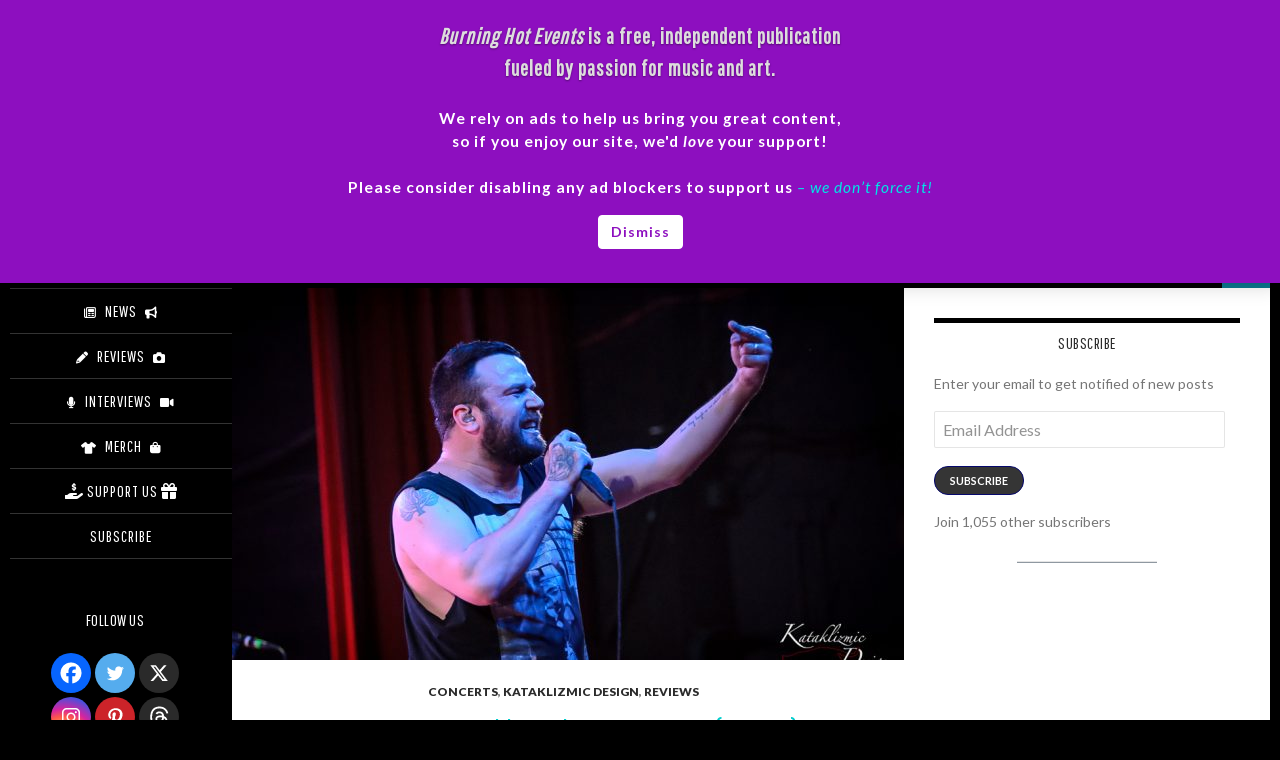

--- FILE ---
content_type: text/html; charset=UTF-8
request_url: https://www.burninghotevents.com/2016/04/26/review-say-anything-brings-it-to-tempe-4-22-16/
body_size: 52189
content:
<!DOCTYPE html>
<html dir="ltr" lang="en" prefix="og: https://ogp.me/ns#">
<head>
	<meta charset="UTF-8">
	<meta name="viewport" content="width=device-width, initial-scale=1.0">
	<title>Say Anything Brings It to Tempe - Concert Review</title>
	<link rel="profile" href="https://gmpg.org/xfn/11">
	<link rel="pingback" href="https://www.burninghotevents.com/xmlrpc.php">
	
		<!-- All in One SEO 4.9.3 - aioseo.com -->
	<meta name="description" content="For concert-goers who came for a night of high-energy punk music that rocked hard and didn’t quit, Say Anything didn’t disappoint." />
	<meta name="robots" content="max-image-preview:large" />
	<meta name="author" content="Debbie Malone"/>
	<meta name="p:domain_verify" content="e1b0a7b7587f0c4f60a6407c7c91ace0" />
	<link rel="canonical" href="https://www.burninghotevents.com/2016/04/26/review-say-anything-brings-it-to-tempe-4-22-16/" />
	<meta name="generator" content="All in One SEO (AIOSEO) 4.9.3" />
		<meta property="og:locale" content="en_US" />
		<meta property="og:site_name" content="Burning Hot Events" />
		<meta property="og:type" content="article" />
		<meta property="og:title" content="Say Anything Brings It to Tempe - Concert Review" />
		<meta property="og:description" content="For concert-goers who came for a night of high-energy punk music that rocked hard and didn’t quit, Say Anything didn’t disappoint." />
		<meta property="og:url" content="https://www.burninghotevents.com/2016/04/26/review-say-anything-brings-it-to-tempe-4-22-16/" />
		<meta property="og:image" content="https://www.burninghotevents.com/wp-content/uploads/2016/04/SayAnything-23.jpg" />
		<meta property="og:image:secure_url" content="https://www.burninghotevents.com/wp-content/uploads/2016/04/SayAnything-23.jpg" />
		<meta property="og:image:width" content="1024" />
		<meta property="og:image:height" content="678" />
		<meta property="article:tag" content="concert photography" />
		<meta property="article:tag" content="kataklizmic design" />
		<meta property="article:tag" content="marquee theatre" />
		<meta property="article:tag" content="max bemis" />
		<meta property="article:tag" content="perma" />
		<meta property="article:tag" content="pop punk show" />
		<meta property="article:tag" content="punk rock show" />
		<meta property="article:tag" content="say anything" />
		<meta property="article:tag" content="say anything concert" />
		<meta property="article:tag" content="say anything concert review" />
		<meta property="article:tag" content="say anything review" />
		<meta property="article:tag" content="say anything show" />
		<meta property="article:tag" content="say anything show review" />
		<meta property="article:tag" content="sherri dupree-bemis" />
		<meta property="article:tag" content="tempe punk concert review" />
		<meta property="article:tag" content="tempe rock concert review" />
		<meta property="article:published_time" content="2016-04-26T06:09:43+00:00" />
		<meta property="article:modified_time" content="2024-01-31T20:13:06+00:00" />
		<meta property="article:publisher" content="https://www.facebook.com/BHEArizona" />
		<meta name="twitter:card" content="summary_large_image" />
		<meta name="twitter:site" content="@BHEArizona" />
		<meta name="twitter:title" content="Say Anything Brings It to Tempe - Concert Review" />
		<meta name="twitter:description" content="For concert-goers who came for a night of high-energy punk music that rocked hard and didn’t quit, Say Anything didn’t disappoint." />
		<meta name="twitter:creator" content="@BHEArizona" />
		<meta name="twitter:image" content="https://www.burninghotevents.com/wp-content/uploads/2016/04/SayAnything-23.jpg" />
		<meta name="twitter:label1" content="Written by" />
		<meta name="twitter:data1" content="Debbie Malone" />
		<meta name="twitter:label2" content="Est. reading time" />
		<meta name="twitter:data2" content="4 minutes" />
		<script type="application/ld+json" class="aioseo-schema">
			{"@context":"https:\/\/schema.org","@graph":[{"@type":"Article","@id":"https:\/\/www.burninghotevents.com\/2016\/04\/26\/review-say-anything-brings-it-to-tempe-4-22-16\/#article","name":"Say Anything Brings It to Tempe - Concert Review","headline":"REVIEW: Say Anything Brings It to Tempe (4-22-16)","author":{"@id":"https:\/\/www.burninghotevents.com\/author\/debbiemalone\/#author"},"publisher":{"@id":"https:\/\/www.burninghotevents.com\/#organization"},"image":{"@type":"ImageObject","url":"https:\/\/www.burninghotevents.com\/wp-content\/uploads\/2016\/04\/SayAnything-23.jpg","width":1024,"height":678,"caption":"Say Anything \u00a9 Kataklizmic Design"},"datePublished":"2016-04-26T06:09:43-07:00","dateModified":"2024-01-31T13:13:06-07:00","inLanguage":"en","commentCount":1,"mainEntityOfPage":{"@id":"https:\/\/www.burninghotevents.com\/2016\/04\/26\/review-say-anything-brings-it-to-tempe-4-22-16\/#webpage"},"isPartOf":{"@id":"https:\/\/www.burninghotevents.com\/2016\/04\/26\/review-say-anything-brings-it-to-tempe-4-22-16\/#webpage"},"articleSection":"Concerts, Kataklizmic Design, Reviews, concert photography, Kataklizmic Design, Marquee Theatre, Max Bemis, Perma, pop punk show, punk rock show, Say Anything, Say Anything concert, Say Anything concert review, Say Anything review, Say Anything show, Say Anything show review, Sherri DuPree-Bemis, Tempe punk concert review, Tempe rock concert review"},{"@type":"BreadcrumbList","@id":"https:\/\/www.burninghotevents.com\/2016\/04\/26\/review-say-anything-brings-it-to-tempe-4-22-16\/#breadcrumblist","itemListElement":[{"@type":"ListItem","@id":"https:\/\/www.burninghotevents.com#listItem","position":1,"name":"Home","item":"https:\/\/www.burninghotevents.com","nextItem":{"@type":"ListItem","@id":"https:\/\/www.burninghotevents.com\/category\/reviews\/#listItem","name":"Reviews"}},{"@type":"ListItem","@id":"https:\/\/www.burninghotevents.com\/category\/reviews\/#listItem","position":2,"name":"Reviews","item":"https:\/\/www.burninghotevents.com\/category\/reviews\/","nextItem":{"@type":"ListItem","@id":"https:\/\/www.burninghotevents.com\/category\/reviews\/concert-reviews\/#listItem","name":"Concerts"},"previousItem":{"@type":"ListItem","@id":"https:\/\/www.burninghotevents.com#listItem","name":"Home"}},{"@type":"ListItem","@id":"https:\/\/www.burninghotevents.com\/category\/reviews\/concert-reviews\/#listItem","position":3,"name":"Concerts","item":"https:\/\/www.burninghotevents.com\/category\/reviews\/concert-reviews\/","nextItem":{"@type":"ListItem","@id":"https:\/\/www.burninghotevents.com\/2016\/04\/26\/review-say-anything-brings-it-to-tempe-4-22-16\/#listItem","name":"REVIEW: Say Anything Brings It to Tempe (4-22-16)"},"previousItem":{"@type":"ListItem","@id":"https:\/\/www.burninghotevents.com\/category\/reviews\/#listItem","name":"Reviews"}},{"@type":"ListItem","@id":"https:\/\/www.burninghotevents.com\/2016\/04\/26\/review-say-anything-brings-it-to-tempe-4-22-16\/#listItem","position":4,"name":"REVIEW: Say Anything Brings It to Tempe (4-22-16)","previousItem":{"@type":"ListItem","@id":"https:\/\/www.burninghotevents.com\/category\/reviews\/concert-reviews\/#listItem","name":"Concerts"}}]},{"@type":"Organization","@id":"https:\/\/www.burninghotevents.com\/#organization","name":"Kataklizmic Design","url":"https:\/\/www.burninghotevents.com\/","logo":{"@type":"ImageObject","url":"https:\/\/www.burninghotevents.com\/wp-content\/uploads\/2022\/01\/cropped-BHELogoLarge.png","@id":"https:\/\/www.burninghotevents.com\/2016\/04\/26\/review-say-anything-brings-it-to-tempe-4-22-16\/#organizationLogo","width":741,"height":741},"image":{"@id":"https:\/\/www.burninghotevents.com\/2016\/04\/26\/review-say-anything-brings-it-to-tempe-4-22-16\/#organizationLogo"},"sameAs":["https:\/\/www.facebook.com\/BHEArizona","https:\/\/x.com\/BHEArizona","https:\/\/www.instagram.com\/burninghotevents","https:\/\/www.tiktok.com\/@burninghotevents","https:\/\/www.pinterest.com\/aristokatatonic\/kataklizmic-design\/burning-hot-events\/","https:\/\/www.youtube.com\/c\/KataklizmicDesign","https:\/\/www.linkedin.com\/company\/kataklizmic-design-llc","https:\/\/www.tumblr.com\/kataklizmic","https:\/\/bsky.app\/profile\/burninghotevents.bsky.social","https:\/\/www.threads.net\/@burninghotevents"]},{"@type":"Person","@id":"https:\/\/www.burninghotevents.com\/author\/debbiemalone\/#author","url":"https:\/\/www.burninghotevents.com\/author\/debbiemalone\/","name":"Debbie Malone","image":{"@type":"ImageObject","@id":"https:\/\/www.burninghotevents.com\/2016\/04\/26\/review-say-anything-brings-it-to-tempe-4-22-16\/#authorImage","url":"https:\/\/secure.gravatar.com\/avatar\/e9f14ac227fd821a19ea6789abce6a32a41b044433033643d38b968273c08382?s=96&d=mm&r=pg","width":96,"height":96,"caption":"Debbie Malone"}},{"@type":"WebPage","@id":"https:\/\/www.burninghotevents.com\/2016\/04\/26\/review-say-anything-brings-it-to-tempe-4-22-16\/#webpage","url":"https:\/\/www.burninghotevents.com\/2016\/04\/26\/review-say-anything-brings-it-to-tempe-4-22-16\/","name":"Say Anything Brings It to Tempe - Concert Review","description":"For concert-goers who came for a night of high-energy punk music that rocked hard and didn\u2019t quit, Say Anything didn\u2019t disappoint.","inLanguage":"en","isPartOf":{"@id":"https:\/\/www.burninghotevents.com\/#website"},"breadcrumb":{"@id":"https:\/\/www.burninghotevents.com\/2016\/04\/26\/review-say-anything-brings-it-to-tempe-4-22-16\/#breadcrumblist"},"author":{"@id":"https:\/\/www.burninghotevents.com\/author\/debbiemalone\/#author"},"creator":{"@id":"https:\/\/www.burninghotevents.com\/author\/debbiemalone\/#author"},"image":{"@type":"ImageObject","url":"https:\/\/www.burninghotevents.com\/wp-content\/uploads\/2016\/04\/SayAnything-23.jpg","@id":"https:\/\/www.burninghotevents.com\/2016\/04\/26\/review-say-anything-brings-it-to-tempe-4-22-16\/#mainImage","width":1024,"height":678,"caption":"Say Anything \u00a9 Kataklizmic Design"},"primaryImageOfPage":{"@id":"https:\/\/www.burninghotevents.com\/2016\/04\/26\/review-say-anything-brings-it-to-tempe-4-22-16\/#mainImage"},"datePublished":"2016-04-26T06:09:43-07:00","dateModified":"2024-01-31T13:13:06-07:00"},{"@type":"WebSite","@id":"https:\/\/www.burninghotevents.com\/#website","url":"https:\/\/www.burninghotevents.com\/","name":"Burning Hot Events","description":"News & Reviews from the Fiery Mosh Pits of Arizona","inLanguage":"en","publisher":{"@id":"https:\/\/www.burninghotevents.com\/#organization"}}]}
		</script>
		<!-- All in One SEO -->

<!-- Jetpack Site Verification Tags -->
<meta name="google-site-verification" content="a3nfgP4KReVQ3-ovqXrnV5xU2bCXMg1V30uSZVsqceU" />
<!-- Google tag (gtag.js) consent mode dataLayer added by Site Kit -->
<script id="google_gtagjs-js-consent-mode-data-layer">
window.dataLayer = window.dataLayer || [];function gtag(){dataLayer.push(arguments);}
gtag('consent', 'default', {"ad_personalization":"denied","ad_storage":"denied","ad_user_data":"denied","analytics_storage":"denied","functionality_storage":"denied","security_storage":"denied","personalization_storage":"denied","region":["AT","BE","BG","CH","CY","CZ","DE","DK","EE","ES","FI","FR","GB","GR","HR","HU","IE","IS","IT","LI","LT","LU","LV","MT","NL","NO","PL","PT","RO","SE","SI","SK"],"wait_for_update":500});
window._googlesitekitConsentCategoryMap = {"statistics":["analytics_storage"],"marketing":["ad_storage","ad_user_data","ad_personalization"],"functional":["functionality_storage","security_storage"],"preferences":["personalization_storage"]};
window._googlesitekitConsents = {"ad_personalization":"denied","ad_storage":"denied","ad_user_data":"denied","analytics_storage":"denied","functionality_storage":"denied","security_storage":"denied","personalization_storage":"denied","region":["AT","BE","BG","CH","CY","CZ","DE","DK","EE","ES","FI","FR","GB","GR","HR","HU","IE","IS","IT","LI","LT","LU","LV","MT","NL","NO","PL","PT","RO","SE","SI","SK"],"wait_for_update":500};
</script>
<!-- End Google tag (gtag.js) consent mode dataLayer added by Site Kit -->
<link rel='dns-prefetch' href='//capi-automation.s3.us-east-2.amazonaws.com' />
<link rel='dns-prefetch' href='//www.googletagmanager.com' />
<link rel='dns-prefetch' href='//stats.wp.com' />
<link rel='dns-prefetch' href='//use.fontawesome.com' />
<link rel='dns-prefetch' href='//widgets.wp.com' />
<link rel='dns-prefetch' href='//pagead2.googlesyndication.com' />
<link rel='dns-prefetch' href='//fundingchoicesmessages.google.com' />
<link rel="alternate" type="application/rss+xml" title="Burning Hot Events &raquo; Feed" href="https://www.burninghotevents.com/feed/" />
<link rel="alternate" type="application/rss+xml" title="Burning Hot Events &raquo; Comments Feed" href="https://www.burninghotevents.com/comments/feed/" />
<link rel="alternate" type="application/rss+xml" title="Burning Hot Events &raquo; REVIEW: Say Anything Brings It to Tempe (4-22-16) Comments Feed" href="https://www.burninghotevents.com/2016/04/26/review-say-anything-brings-it-to-tempe-4-22-16/feed/" />
<link rel="alternate" title="oEmbed (JSON)" type="application/json+oembed" href="https://www.burninghotevents.com/wp-json/oembed/1.0/embed?url=https%3A%2F%2Fwww.burninghotevents.com%2F2016%2F04%2F26%2Freview-say-anything-brings-it-to-tempe-4-22-16%2F" />
<link rel="alternate" title="oEmbed (XML)" type="text/xml+oembed" href="https://www.burninghotevents.com/wp-json/oembed/1.0/embed?url=https%3A%2F%2Fwww.burninghotevents.com%2F2016%2F04%2F26%2Freview-say-anything-brings-it-to-tempe-4-22-16%2F&#038;format=xml" />
<style id='wp-img-auto-sizes-contain-inline-css'>
img:is([sizes=auto i],[sizes^="auto," i]){contain-intrinsic-size:3000px 1500px}
/*# sourceURL=wp-img-auto-sizes-contain-inline-css */
</style>
<link rel='stylesheet' id='wc-poynt-credit-card-checkout-block-css' href='https://www.burninghotevents.com/wp-content/plugins/godaddy-payments/assets/css/blocks/wc-poynt-checkout-block.css' media='all' />
<link rel='stylesheet' id='wc-pay-in-person-checkout-block-css' href='https://www.burninghotevents.com/wp-content/plugins/godaddy-payments/assets/css/blocks/wc-poynt-checkout-block.css' media='all' />
<link rel='stylesheet' id='twentyfourteen-jetpack-css' href='https://www.burninghotevents.com/wp-content/plugins/jetpack/modules/theme-tools/compat/twentyfourteen.css' media='all' />
<link rel='stylesheet' id='jetpack_related-posts-css' href='https://www.burninghotevents.com/wp-content/plugins/jetpack/modules/related-posts/related-posts.css' media='all' />
<link rel='stylesheet' id='wp-block-library-css' href='https://www.burninghotevents.com/wp-includes/css/dist/block-library/style.min.css' media='all' />
<style id='wp-block-heading-inline-css'>
h1:where(.wp-block-heading).has-background,h2:where(.wp-block-heading).has-background,h3:where(.wp-block-heading).has-background,h4:where(.wp-block-heading).has-background,h5:where(.wp-block-heading).has-background,h6:where(.wp-block-heading).has-background{padding:1.25em 2.375em}h1.has-text-align-left[style*=writing-mode]:where([style*=vertical-lr]),h1.has-text-align-right[style*=writing-mode]:where([style*=vertical-rl]),h2.has-text-align-left[style*=writing-mode]:where([style*=vertical-lr]),h2.has-text-align-right[style*=writing-mode]:where([style*=vertical-rl]),h3.has-text-align-left[style*=writing-mode]:where([style*=vertical-lr]),h3.has-text-align-right[style*=writing-mode]:where([style*=vertical-rl]),h4.has-text-align-left[style*=writing-mode]:where([style*=vertical-lr]),h4.has-text-align-right[style*=writing-mode]:where([style*=vertical-rl]),h5.has-text-align-left[style*=writing-mode]:where([style*=vertical-lr]),h5.has-text-align-right[style*=writing-mode]:where([style*=vertical-rl]),h6.has-text-align-left[style*=writing-mode]:where([style*=vertical-lr]),h6.has-text-align-right[style*=writing-mode]:where([style*=vertical-rl]){rotate:180deg}
/*# sourceURL=https://www.burninghotevents.com/wp-includes/blocks/heading/style.min.css */
</style>
<style id='wp-block-image-inline-css'>
.wp-block-image>a,.wp-block-image>figure>a{display:inline-block}.wp-block-image img{box-sizing:border-box;height:auto;max-width:100%;vertical-align:bottom}@media not (prefers-reduced-motion){.wp-block-image img.hide{visibility:hidden}.wp-block-image img.show{animation:show-content-image .4s}}.wp-block-image[style*=border-radius] img,.wp-block-image[style*=border-radius]>a{border-radius:inherit}.wp-block-image.has-custom-border img{box-sizing:border-box}.wp-block-image.aligncenter{text-align:center}.wp-block-image.alignfull>a,.wp-block-image.alignwide>a{width:100%}.wp-block-image.alignfull img,.wp-block-image.alignwide img{height:auto;width:100%}.wp-block-image .aligncenter,.wp-block-image .alignleft,.wp-block-image .alignright,.wp-block-image.aligncenter,.wp-block-image.alignleft,.wp-block-image.alignright{display:table}.wp-block-image .aligncenter>figcaption,.wp-block-image .alignleft>figcaption,.wp-block-image .alignright>figcaption,.wp-block-image.aligncenter>figcaption,.wp-block-image.alignleft>figcaption,.wp-block-image.alignright>figcaption{caption-side:bottom;display:table-caption}.wp-block-image .alignleft{float:left;margin:.5em 1em .5em 0}.wp-block-image .alignright{float:right;margin:.5em 0 .5em 1em}.wp-block-image .aligncenter{margin-left:auto;margin-right:auto}.wp-block-image :where(figcaption){margin-bottom:1em;margin-top:.5em}.wp-block-image.is-style-circle-mask img{border-radius:9999px}@supports ((-webkit-mask-image:none) or (mask-image:none)) or (-webkit-mask-image:none){.wp-block-image.is-style-circle-mask img{border-radius:0;-webkit-mask-image:url('data:image/svg+xml;utf8,<svg viewBox="0 0 100 100" xmlns="http://www.w3.org/2000/svg"><circle cx="50" cy="50" r="50"/></svg>');mask-image:url('data:image/svg+xml;utf8,<svg viewBox="0 0 100 100" xmlns="http://www.w3.org/2000/svg"><circle cx="50" cy="50" r="50"/></svg>');mask-mode:alpha;-webkit-mask-position:center;mask-position:center;-webkit-mask-repeat:no-repeat;mask-repeat:no-repeat;-webkit-mask-size:contain;mask-size:contain}}:root :where(.wp-block-image.is-style-rounded img,.wp-block-image .is-style-rounded img){border-radius:9999px}.wp-block-image figure{margin:0}.wp-lightbox-container{display:flex;flex-direction:column;position:relative}.wp-lightbox-container img{cursor:zoom-in}.wp-lightbox-container img:hover+button{opacity:1}.wp-lightbox-container button{align-items:center;backdrop-filter:blur(16px) saturate(180%);background-color:#5a5a5a40;border:none;border-radius:4px;cursor:zoom-in;display:flex;height:20px;justify-content:center;opacity:0;padding:0;position:absolute;right:16px;text-align:center;top:16px;width:20px;z-index:100}@media not (prefers-reduced-motion){.wp-lightbox-container button{transition:opacity .2s ease}}.wp-lightbox-container button:focus-visible{outline:3px auto #5a5a5a40;outline:3px auto -webkit-focus-ring-color;outline-offset:3px}.wp-lightbox-container button:hover{cursor:pointer;opacity:1}.wp-lightbox-container button:focus{opacity:1}.wp-lightbox-container button:focus,.wp-lightbox-container button:hover,.wp-lightbox-container button:not(:hover):not(:active):not(.has-background){background-color:#5a5a5a40;border:none}.wp-lightbox-overlay{box-sizing:border-box;cursor:zoom-out;height:100vh;left:0;overflow:hidden;position:fixed;top:0;visibility:hidden;width:100%;z-index:100000}.wp-lightbox-overlay .close-button{align-items:center;cursor:pointer;display:flex;justify-content:center;min-height:40px;min-width:40px;padding:0;position:absolute;right:calc(env(safe-area-inset-right) + 16px);top:calc(env(safe-area-inset-top) + 16px);z-index:5000000}.wp-lightbox-overlay .close-button:focus,.wp-lightbox-overlay .close-button:hover,.wp-lightbox-overlay .close-button:not(:hover):not(:active):not(.has-background){background:none;border:none}.wp-lightbox-overlay .lightbox-image-container{height:var(--wp--lightbox-container-height);left:50%;overflow:hidden;position:absolute;top:50%;transform:translate(-50%,-50%);transform-origin:top left;width:var(--wp--lightbox-container-width);z-index:9999999999}.wp-lightbox-overlay .wp-block-image{align-items:center;box-sizing:border-box;display:flex;height:100%;justify-content:center;margin:0;position:relative;transform-origin:0 0;width:100%;z-index:3000000}.wp-lightbox-overlay .wp-block-image img{height:var(--wp--lightbox-image-height);min-height:var(--wp--lightbox-image-height);min-width:var(--wp--lightbox-image-width);width:var(--wp--lightbox-image-width)}.wp-lightbox-overlay .wp-block-image figcaption{display:none}.wp-lightbox-overlay button{background:none;border:none}.wp-lightbox-overlay .scrim{background-color:#fff;height:100%;opacity:.9;position:absolute;width:100%;z-index:2000000}.wp-lightbox-overlay.active{visibility:visible}@media not (prefers-reduced-motion){.wp-lightbox-overlay.active{animation:turn-on-visibility .25s both}.wp-lightbox-overlay.active img{animation:turn-on-visibility .35s both}.wp-lightbox-overlay.show-closing-animation:not(.active){animation:turn-off-visibility .35s both}.wp-lightbox-overlay.show-closing-animation:not(.active) img{animation:turn-off-visibility .25s both}.wp-lightbox-overlay.zoom.active{animation:none;opacity:1;visibility:visible}.wp-lightbox-overlay.zoom.active .lightbox-image-container{animation:lightbox-zoom-in .4s}.wp-lightbox-overlay.zoom.active .lightbox-image-container img{animation:none}.wp-lightbox-overlay.zoom.active .scrim{animation:turn-on-visibility .4s forwards}.wp-lightbox-overlay.zoom.show-closing-animation:not(.active){animation:none}.wp-lightbox-overlay.zoom.show-closing-animation:not(.active) .lightbox-image-container{animation:lightbox-zoom-out .4s}.wp-lightbox-overlay.zoom.show-closing-animation:not(.active) .lightbox-image-container img{animation:none}.wp-lightbox-overlay.zoom.show-closing-animation:not(.active) .scrim{animation:turn-off-visibility .4s forwards}}@keyframes show-content-image{0%{visibility:hidden}99%{visibility:hidden}to{visibility:visible}}@keyframes turn-on-visibility{0%{opacity:0}to{opacity:1}}@keyframes turn-off-visibility{0%{opacity:1;visibility:visible}99%{opacity:0;visibility:visible}to{opacity:0;visibility:hidden}}@keyframes lightbox-zoom-in{0%{transform:translate(calc((-100vw + var(--wp--lightbox-scrollbar-width))/2 + var(--wp--lightbox-initial-left-position)),calc(-50vh + var(--wp--lightbox-initial-top-position))) scale(var(--wp--lightbox-scale))}to{transform:translate(-50%,-50%) scale(1)}}@keyframes lightbox-zoom-out{0%{transform:translate(-50%,-50%) scale(1);visibility:visible}99%{visibility:visible}to{transform:translate(calc((-100vw + var(--wp--lightbox-scrollbar-width))/2 + var(--wp--lightbox-initial-left-position)),calc(-50vh + var(--wp--lightbox-initial-top-position))) scale(var(--wp--lightbox-scale));visibility:hidden}}
/*# sourceURL=https://www.burninghotevents.com/wp-includes/blocks/image/style.min.css */
</style>
<style id='wp-block-image-theme-inline-css'>
:root :where(.wp-block-image figcaption){color:#555;font-size:13px;text-align:center}.is-dark-theme :root :where(.wp-block-image figcaption){color:#ffffffa6}.wp-block-image{margin:0 0 1em}
/*# sourceURL=https://www.burninghotevents.com/wp-includes/blocks/image/theme.min.css */
</style>
<style id='wp-block-paragraph-inline-css'>
.is-small-text{font-size:.875em}.is-regular-text{font-size:1em}.is-large-text{font-size:2.25em}.is-larger-text{font-size:3em}.has-drop-cap:not(:focus):first-letter{float:left;font-size:8.4em;font-style:normal;font-weight:100;line-height:.68;margin:.05em .1em 0 0;text-transform:uppercase}body.rtl .has-drop-cap:not(:focus):first-letter{float:none;margin-left:.1em}p.has-drop-cap.has-background{overflow:hidden}:root :where(p.has-background){padding:1.25em 2.375em}:where(p.has-text-color:not(.has-link-color)) a{color:inherit}p.has-text-align-left[style*="writing-mode:vertical-lr"],p.has-text-align-right[style*="writing-mode:vertical-rl"]{rotate:180deg}
/*# sourceURL=https://www.burninghotevents.com/wp-includes/blocks/paragraph/style.min.css */
</style>
<style id='wp-block-separator-inline-css'>
@charset "UTF-8";.wp-block-separator{border:none;border-top:2px solid}:root :where(.wp-block-separator.is-style-dots){height:auto;line-height:1;text-align:center}:root :where(.wp-block-separator.is-style-dots):before{color:currentColor;content:"···";font-family:serif;font-size:1.5em;letter-spacing:2em;padding-left:2em}.wp-block-separator.is-style-dots{background:none!important;border:none!important}
/*# sourceURL=https://www.burninghotevents.com/wp-includes/blocks/separator/style.min.css */
</style>
<style id='wp-block-separator-theme-inline-css'>
.wp-block-separator.has-css-opacity{opacity:.4}.wp-block-separator{border:none;border-bottom:2px solid;margin-left:auto;margin-right:auto}.wp-block-separator.has-alpha-channel-opacity{opacity:1}.wp-block-separator:not(.is-style-wide):not(.is-style-dots){width:100px}.wp-block-separator.has-background:not(.is-style-dots){border-bottom:none;height:1px}.wp-block-separator.has-background:not(.is-style-wide):not(.is-style-dots){height:2px}
/*# sourceURL=https://www.burninghotevents.com/wp-includes/blocks/separator/theme.min.css */
</style>
<style id='wp-block-spacer-inline-css'>
.wp-block-spacer{clear:both}
/*# sourceURL=https://www.burninghotevents.com/wp-includes/blocks/spacer/style.min.css */
</style>
<link rel='stylesheet' id='coblocks-frontend-css' href='https://www.burninghotevents.com/wp-content/plugins/coblocks/dist/style-coblocks-1.css' media='all' />
<style id='global-styles-inline-css'>
:root{--wp--preset--aspect-ratio--square: 1;--wp--preset--aspect-ratio--4-3: 4/3;--wp--preset--aspect-ratio--3-4: 3/4;--wp--preset--aspect-ratio--3-2: 3/2;--wp--preset--aspect-ratio--2-3: 2/3;--wp--preset--aspect-ratio--16-9: 16/9;--wp--preset--aspect-ratio--9-16: 9/16;--wp--preset--color--black: #000;--wp--preset--color--cyan-bluish-gray: #abb8c3;--wp--preset--color--white: #fff;--wp--preset--color--pale-pink: #f78da7;--wp--preset--color--vivid-red: #cf2e2e;--wp--preset--color--luminous-vivid-orange: #ff6900;--wp--preset--color--luminous-vivid-amber: #fcb900;--wp--preset--color--light-green-cyan: #7bdcb5;--wp--preset--color--vivid-green-cyan: #00d084;--wp--preset--color--pale-cyan-blue: #8ed1fc;--wp--preset--color--vivid-cyan-blue: #0693e3;--wp--preset--color--vivid-purple: #9b51e0;--wp--preset--color--green: #24890d;--wp--preset--color--dark-gray: #2b2b2b;--wp--preset--color--medium-gray: #767676;--wp--preset--color--light-gray: #f5f5f5;--wp--preset--gradient--vivid-cyan-blue-to-vivid-purple: linear-gradient(135deg,rgb(6,147,227) 0%,rgb(155,81,224) 100%);--wp--preset--gradient--light-green-cyan-to-vivid-green-cyan: linear-gradient(135deg,rgb(122,220,180) 0%,rgb(0,208,130) 100%);--wp--preset--gradient--luminous-vivid-amber-to-luminous-vivid-orange: linear-gradient(135deg,rgb(252,185,0) 0%,rgb(255,105,0) 100%);--wp--preset--gradient--luminous-vivid-orange-to-vivid-red: linear-gradient(135deg,rgb(255,105,0) 0%,rgb(207,46,46) 100%);--wp--preset--gradient--very-light-gray-to-cyan-bluish-gray: linear-gradient(135deg,rgb(238,238,238) 0%,rgb(169,184,195) 100%);--wp--preset--gradient--cool-to-warm-spectrum: linear-gradient(135deg,rgb(74,234,220) 0%,rgb(151,120,209) 20%,rgb(207,42,186) 40%,rgb(238,44,130) 60%,rgb(251,105,98) 80%,rgb(254,248,76) 100%);--wp--preset--gradient--blush-light-purple: linear-gradient(135deg,rgb(255,206,236) 0%,rgb(152,150,240) 100%);--wp--preset--gradient--blush-bordeaux: linear-gradient(135deg,rgb(254,205,165) 0%,rgb(254,45,45) 50%,rgb(107,0,62) 100%);--wp--preset--gradient--luminous-dusk: linear-gradient(135deg,rgb(255,203,112) 0%,rgb(199,81,192) 50%,rgb(65,88,208) 100%);--wp--preset--gradient--pale-ocean: linear-gradient(135deg,rgb(255,245,203) 0%,rgb(182,227,212) 50%,rgb(51,167,181) 100%);--wp--preset--gradient--electric-grass: linear-gradient(135deg,rgb(202,248,128) 0%,rgb(113,206,126) 100%);--wp--preset--gradient--midnight: linear-gradient(135deg,rgb(2,3,129) 0%,rgb(40,116,252) 100%);--wp--preset--font-size--small: 13px;--wp--preset--font-size--medium: 20px;--wp--preset--font-size--large: 36px;--wp--preset--font-size--x-large: 42px;--wp--preset--spacing--20: 0.44rem;--wp--preset--spacing--30: 0.67rem;--wp--preset--spacing--40: 1rem;--wp--preset--spacing--50: 1.5rem;--wp--preset--spacing--60: 2.25rem;--wp--preset--spacing--70: 3.38rem;--wp--preset--spacing--80: 5.06rem;--wp--preset--shadow--natural: 6px 6px 9px rgba(0, 0, 0, 0.2);--wp--preset--shadow--deep: 12px 12px 50px rgba(0, 0, 0, 0.4);--wp--preset--shadow--sharp: 6px 6px 0px rgba(0, 0, 0, 0.2);--wp--preset--shadow--outlined: 6px 6px 0px -3px rgb(255, 255, 255), 6px 6px rgb(0, 0, 0);--wp--preset--shadow--crisp: 6px 6px 0px rgb(0, 0, 0);}:where(.is-layout-flex){gap: 0.5em;}:where(.is-layout-grid){gap: 0.5em;}body .is-layout-flex{display: flex;}.is-layout-flex{flex-wrap: wrap;align-items: center;}.is-layout-flex > :is(*, div){margin: 0;}body .is-layout-grid{display: grid;}.is-layout-grid > :is(*, div){margin: 0;}:where(.wp-block-columns.is-layout-flex){gap: 2em;}:where(.wp-block-columns.is-layout-grid){gap: 2em;}:where(.wp-block-post-template.is-layout-flex){gap: 1.25em;}:where(.wp-block-post-template.is-layout-grid){gap: 1.25em;}.has-black-color{color: var(--wp--preset--color--black) !important;}.has-cyan-bluish-gray-color{color: var(--wp--preset--color--cyan-bluish-gray) !important;}.has-white-color{color: var(--wp--preset--color--white) !important;}.has-pale-pink-color{color: var(--wp--preset--color--pale-pink) !important;}.has-vivid-red-color{color: var(--wp--preset--color--vivid-red) !important;}.has-luminous-vivid-orange-color{color: var(--wp--preset--color--luminous-vivid-orange) !important;}.has-luminous-vivid-amber-color{color: var(--wp--preset--color--luminous-vivid-amber) !important;}.has-light-green-cyan-color{color: var(--wp--preset--color--light-green-cyan) !important;}.has-vivid-green-cyan-color{color: var(--wp--preset--color--vivid-green-cyan) !important;}.has-pale-cyan-blue-color{color: var(--wp--preset--color--pale-cyan-blue) !important;}.has-vivid-cyan-blue-color{color: var(--wp--preset--color--vivid-cyan-blue) !important;}.has-vivid-purple-color{color: var(--wp--preset--color--vivid-purple) !important;}.has-black-background-color{background-color: var(--wp--preset--color--black) !important;}.has-cyan-bluish-gray-background-color{background-color: var(--wp--preset--color--cyan-bluish-gray) !important;}.has-white-background-color{background-color: var(--wp--preset--color--white) !important;}.has-pale-pink-background-color{background-color: var(--wp--preset--color--pale-pink) !important;}.has-vivid-red-background-color{background-color: var(--wp--preset--color--vivid-red) !important;}.has-luminous-vivid-orange-background-color{background-color: var(--wp--preset--color--luminous-vivid-orange) !important;}.has-luminous-vivid-amber-background-color{background-color: var(--wp--preset--color--luminous-vivid-amber) !important;}.has-light-green-cyan-background-color{background-color: var(--wp--preset--color--light-green-cyan) !important;}.has-vivid-green-cyan-background-color{background-color: var(--wp--preset--color--vivid-green-cyan) !important;}.has-pale-cyan-blue-background-color{background-color: var(--wp--preset--color--pale-cyan-blue) !important;}.has-vivid-cyan-blue-background-color{background-color: var(--wp--preset--color--vivid-cyan-blue) !important;}.has-vivid-purple-background-color{background-color: var(--wp--preset--color--vivid-purple) !important;}.has-black-border-color{border-color: var(--wp--preset--color--black) !important;}.has-cyan-bluish-gray-border-color{border-color: var(--wp--preset--color--cyan-bluish-gray) !important;}.has-white-border-color{border-color: var(--wp--preset--color--white) !important;}.has-pale-pink-border-color{border-color: var(--wp--preset--color--pale-pink) !important;}.has-vivid-red-border-color{border-color: var(--wp--preset--color--vivid-red) !important;}.has-luminous-vivid-orange-border-color{border-color: var(--wp--preset--color--luminous-vivid-orange) !important;}.has-luminous-vivid-amber-border-color{border-color: var(--wp--preset--color--luminous-vivid-amber) !important;}.has-light-green-cyan-border-color{border-color: var(--wp--preset--color--light-green-cyan) !important;}.has-vivid-green-cyan-border-color{border-color: var(--wp--preset--color--vivid-green-cyan) !important;}.has-pale-cyan-blue-border-color{border-color: var(--wp--preset--color--pale-cyan-blue) !important;}.has-vivid-cyan-blue-border-color{border-color: var(--wp--preset--color--vivid-cyan-blue) !important;}.has-vivid-purple-border-color{border-color: var(--wp--preset--color--vivid-purple) !important;}.has-vivid-cyan-blue-to-vivid-purple-gradient-background{background: var(--wp--preset--gradient--vivid-cyan-blue-to-vivid-purple) !important;}.has-light-green-cyan-to-vivid-green-cyan-gradient-background{background: var(--wp--preset--gradient--light-green-cyan-to-vivid-green-cyan) !important;}.has-luminous-vivid-amber-to-luminous-vivid-orange-gradient-background{background: var(--wp--preset--gradient--luminous-vivid-amber-to-luminous-vivid-orange) !important;}.has-luminous-vivid-orange-to-vivid-red-gradient-background{background: var(--wp--preset--gradient--luminous-vivid-orange-to-vivid-red) !important;}.has-very-light-gray-to-cyan-bluish-gray-gradient-background{background: var(--wp--preset--gradient--very-light-gray-to-cyan-bluish-gray) !important;}.has-cool-to-warm-spectrum-gradient-background{background: var(--wp--preset--gradient--cool-to-warm-spectrum) !important;}.has-blush-light-purple-gradient-background{background: var(--wp--preset--gradient--blush-light-purple) !important;}.has-blush-bordeaux-gradient-background{background: var(--wp--preset--gradient--blush-bordeaux) !important;}.has-luminous-dusk-gradient-background{background: var(--wp--preset--gradient--luminous-dusk) !important;}.has-pale-ocean-gradient-background{background: var(--wp--preset--gradient--pale-ocean) !important;}.has-electric-grass-gradient-background{background: var(--wp--preset--gradient--electric-grass) !important;}.has-midnight-gradient-background{background: var(--wp--preset--gradient--midnight) !important;}.has-small-font-size{font-size: var(--wp--preset--font-size--small) !important;}.has-medium-font-size{font-size: var(--wp--preset--font-size--medium) !important;}.has-large-font-size{font-size: var(--wp--preset--font-size--large) !important;}.has-x-large-font-size{font-size: var(--wp--preset--font-size--x-large) !important;}
/*# sourceURL=global-styles-inline-css */
</style>

<style id='classic-theme-styles-inline-css'>
/*! This file is auto-generated */
.wp-block-button__link{color:#fff;background-color:#32373c;border-radius:9999px;box-shadow:none;text-decoration:none;padding:calc(.667em + 2px) calc(1.333em + 2px);font-size:1.125em}.wp-block-file__button{background:#32373c;color:#fff;text-decoration:none}
/*# sourceURL=/wp-includes/css/classic-themes.min.css */
</style>
<link rel='stylesheet' id='coblocks-extensions-css' href='https://www.burninghotevents.com/wp-content/plugins/coblocks/dist/style-coblocks-extensions.css' media='all' />
<link rel='stylesheet' id='coblocks-animation-css' href='https://www.burninghotevents.com/wp-content/plugins/coblocks/dist/style-coblocks-animation.css' media='all' />
<style id='font-awesome-svg-styles-default-inline-css'>
.svg-inline--fa {
  display: inline-block;
  height: 1em;
  overflow: visible;
  vertical-align: -.125em;
}
/*# sourceURL=font-awesome-svg-styles-default-inline-css */
</style>
<link rel='stylesheet' id='font-awesome-svg-styles-css' href='https://www.burninghotevents.com/wp-content/uploads/font-awesome/v6.1.1/css/svg-with-js.css' media='all' />
<style id='font-awesome-svg-styles-inline-css'>
   .wp-block-font-awesome-icon svg::before,
   .wp-rich-text-font-awesome-icon svg::before {content: unset;}
/*# sourceURL=font-awesome-svg-styles-inline-css */
</style>
<link rel='stylesheet' id='super-rss-reader-css' href='https://www.burninghotevents.com/wp-content/plugins/super-rss-reader/public/css/style.min.css' media='all' />
<link rel='stylesheet' id='woocommerce-layout-css' href='https://www.burninghotevents.com/wp-content/plugins/woocommerce/assets/css/woocommerce-layout.css' media='all' />
<style id='woocommerce-layout-inline-css'>

	.infinite-scroll .woocommerce-pagination {
		display: none;
	}
/*# sourceURL=woocommerce-layout-inline-css */
</style>
<link rel='stylesheet' id='woocommerce-smallscreen-css' href='https://www.burninghotevents.com/wp-content/plugins/woocommerce/assets/css/woocommerce-smallscreen.css' media='only screen and (max-width: 768px)' />
<link rel='stylesheet' id='woocommerce-general-css' href='https://www.burninghotevents.com/wp-content/plugins/woocommerce/assets/css/woocommerce.css' media='all' />
<style id='woocommerce-inline-inline-css'>
.woocommerce form .form-row .required { visibility: visible; }
/*# sourceURL=woocommerce-inline-inline-css */
</style>
<link rel='stylesheet' id='wp-components-css' href='https://www.burninghotevents.com/wp-includes/css/dist/components/style.min.css' media='all' />
<link rel='stylesheet' id='godaddy-styles-css' href='https://www.burninghotevents.com/wp-content/plugins/coblocks/includes/Dependencies/GoDaddy/Styles/build/latest.css' media='all' />
<link rel='stylesheet' id='twentyfourteen-lato-css' href='https://www.burninghotevents.com/wp-content/themes/twentyfourteen/fonts/font-lato.css' media='all' />
<link rel='stylesheet' id='genericons-css' href='https://www.burninghotevents.com/wp-content/plugins/jetpack/_inc/genericons/genericons/genericons.css' media='all' />
<link rel='stylesheet' id='twentyfourteen-style-css' href='https://www.burninghotevents.com/wp-content/themes/twentyfourteen/style.css' media='all' />
<link rel='stylesheet' id='twentyfourteen-block-style-css' href='https://www.burninghotevents.com/wp-content/themes/twentyfourteen/css/blocks.css' media='all' />
<link rel='stylesheet' id='font-awesome-official-css' href='https://use.fontawesome.com/releases/v6.1.1/css/all.css' media='all' integrity="sha384-/frq1SRXYH/bSyou/HUp/hib7RVN1TawQYja658FEOodR/FQBKVqT9Ol+Oz3Olq5" crossorigin="anonymous" />
<link rel='stylesheet' id='latest-posts-style-css' href='https://www.burninghotevents.com/wp-content/plugins/latest-posts/assets/css/style.css' media='all' />
<link rel='stylesheet' id='jetpack-subscriptions-css' href='https://www.burninghotevents.com/wp-content/plugins/jetpack/_inc/build/subscriptions/subscriptions.min.css' media='all' />
<link rel='stylesheet' id='heateor_sss_frontend_css-css' href='https://www.burninghotevents.com/wp-content/plugins/sassy-social-share/public/css/sassy-social-share-public.css' media='all' />
<style id='heateor_sss_frontend_css-inline-css'>
.heateor_sss_button_instagram span.heateor_sss_svg,a.heateor_sss_instagram span.heateor_sss_svg{background:radial-gradient(circle at 30% 107%,#fdf497 0,#fdf497 5%,#fd5949 45%,#d6249f 60%,#285aeb 90%)}.heateor_sss_horizontal_sharing .heateor_sss_svg,.heateor_sss_standard_follow_icons_container .heateor_sss_svg{color:#fff;border-width:0px;border-style:solid;border-color:transparent}.heateor_sss_horizontal_sharing .heateorSssTCBackground{color:#666}.heateor_sss_horizontal_sharing span.heateor_sss_svg:hover,.heateor_sss_standard_follow_icons_container span.heateor_sss_svg:hover{border-color:transparent;}.heateor_sss_vertical_sharing span.heateor_sss_svg,.heateor_sss_floating_follow_icons_container span.heateor_sss_svg{color:#fff;border-width:0px;border-style:solid;border-color:transparent;}.heateor_sss_vertical_sharing .heateorSssTCBackground{color:#666;}.heateor_sss_vertical_sharing span.heateor_sss_svg:hover,.heateor_sss_floating_follow_icons_container span.heateor_sss_svg:hover{border-color:transparent;}@media screen and (max-width:783px) {.heateor_sss_vertical_sharing{display:none!important}}.heateor_sss_sharing_container.heateor_sss_horizontal_sharing {margin-bottom:25px !important;}div.heateor_sss_sharing_title{text-align:center}div.heateor_sss_sharing_ul{width:100%;text-align:center;}div.heateor_sss_horizontal_sharing div.heateor_sss_sharing_ul a{float:none!important;display:inline-block;}
/*# sourceURL=heateor_sss_frontend_css-inline-css */
</style>
<link rel='stylesheet' id='open-sans-css' href='https://fonts.googleapis.com/css?family=Open+Sans%3A300italic%2C400italic%2C600italic%2C300%2C400%2C600&#038;subset=latin%2Clatin-ext&#038;display=fallback&#038;ver=6.9' media='all' />
<link rel='stylesheet' id='jetpack_likes-css' href='https://www.burninghotevents.com/wp-content/plugins/jetpack/modules/likes/style.css' media='all' />
<link rel='stylesheet' id='font-awesome-official-v4shim-css' href='https://use.fontawesome.com/releases/v6.1.1/css/v4-shims.css' media='all' integrity="sha384-4Jczmr1SlicmtiAiHGxwWtSzLJAS97HzJsKGqfC0JtZktLrPXIux1u6GJNVRRqiN" crossorigin="anonymous" />
<link rel='stylesheet' id='sharedaddy-css' href='https://www.burninghotevents.com/wp-content/plugins/jetpack/modules/sharedaddy/sharing.css' media='all' />
<link rel='stylesheet' id='social-logos-css' href='https://www.burninghotevents.com/wp-content/plugins/jetpack/_inc/social-logos/social-logos.min.css' media='all' />
<script id="jetpack_related-posts-js-extra">
var related_posts_js_options = {"post_heading":"h4"};
//# sourceURL=jetpack_related-posts-js-extra
</script>
<script src="https://www.burninghotevents.com/wp-content/plugins/jetpack/_inc/build/related-posts/related-posts.min.js" id="jetpack_related-posts-js"></script>
<script src="https://www.burninghotevents.com/wp-includes/js/jquery/jquery.min.js" id="jquery-core-js"></script>
<script src="https://www.burninghotevents.com/wp-includes/js/jquery/jquery-migrate.min.js" id="jquery-migrate-js"></script>
<script src="https://www.burninghotevents.com/wp-content/plugins/super-rss-reader/public/js/jquery.easy-ticker.min.js" id="jquery-easy-ticker-js"></script>
<script src="https://www.burninghotevents.com/wp-content/plugins/super-rss-reader/public/js/script.min.js" id="super-rss-reader-js"></script>
<script src="https://www.burninghotevents.com/wp-content/plugins/woocommerce/assets/js/jquery-blockui/jquery.blockUI.min.js" id="wc-jquery-blockui-js" defer data-wp-strategy="defer"></script>
<script id="wc-add-to-cart-js-extra">
var wc_add_to_cart_params = {"ajax_url":"/wp-admin/admin-ajax.php","wc_ajax_url":"/?wc-ajax=%%endpoint%%","i18n_view_cart":"View cart","cart_url":"https://www.burninghotevents.com/cart/","is_cart":"","cart_redirect_after_add":"yes"};
//# sourceURL=wc-add-to-cart-js-extra
</script>
<script src="https://www.burninghotevents.com/wp-content/plugins/woocommerce/assets/js/frontend/add-to-cart.min.js" id="wc-add-to-cart-js" defer data-wp-strategy="defer"></script>
<script src="https://www.burninghotevents.com/wp-content/plugins/woocommerce/assets/js/js-cookie/js.cookie.min.js" id="wc-js-cookie-js" defer data-wp-strategy="defer"></script>
<script id="woocommerce-js-extra">
var woocommerce_params = {"ajax_url":"/wp-admin/admin-ajax.php","wc_ajax_url":"/?wc-ajax=%%endpoint%%","i18n_password_show":"Show password","i18n_password_hide":"Hide password"};
//# sourceURL=woocommerce-js-extra
</script>
<script src="https://www.burninghotevents.com/wp-content/plugins/woocommerce/assets/js/frontend/woocommerce.min.js" id="woocommerce-js" defer data-wp-strategy="defer"></script>
<script id="WCPAY_ASSETS-js-extra">
var wcpayAssets = {"url":"https://www.burninghotevents.com/wp-content/plugins/woocommerce-payments/dist/"};
//# sourceURL=WCPAY_ASSETS-js-extra
</script>
<script src="https://www.burninghotevents.com/wp-content/themes/twentyfourteen/js/functions.js" id="twentyfourteen-script-js" defer data-wp-strategy="defer"></script>

<!-- Google tag (gtag.js) snippet added by Site Kit -->
<!-- Google Analytics snippet added by Site Kit -->
<script src="https://www.googletagmanager.com/gtag/js?id=G-4DN0WB7DBY" id="google_gtagjs-js" async></script>
<script id="google_gtagjs-js-after">
window.dataLayer = window.dataLayer || [];function gtag(){dataLayer.push(arguments);}
gtag("set","linker",{"domains":["www.burninghotevents.com"]});
gtag("js", new Date());
gtag("set", "developer_id.dZTNiMT", true);
gtag("config", "G-4DN0WB7DBY", {"googlesitekit_post_type":"post"});
//# sourceURL=google_gtagjs-js-after
</script>
<link rel="https://api.w.org/" href="https://www.burninghotevents.com/wp-json/" /><link rel="alternate" title="JSON" type="application/json" href="https://www.burninghotevents.com/wp-json/wp/v2/posts/178" /><link rel="EditURI" type="application/rsd+xml" title="RSD" href="https://www.burninghotevents.com/xmlrpc.php?rsd" />
<meta name="generator" content="WordPress 6.9" />
<meta name="generator" content="WooCommerce 10.4.3" />
<link rel='shortlink' href='https://www.burninghotevents.com/?p=178' />
<style type="text/css">
.feedzy-rss-link-icon:after {
	content: url("https://www.burninghotevents.com/wp-content/plugins/feedzy-rss-feeds/img/external-link.png");
	margin-left: 3px;
}
</style>
		<meta name="generator" content="Site Kit by Google 1.170.0" />

<!-- This site is optimized with the Schema plugin v1.7.9.6 - https://schema.press -->
<script type="application/ld+json">[{"@context":"http:\/\/schema.org\/","@type":"WPHeader","url":"https:\/\/www.burninghotevents.com\/2016\/04\/26\/review-say-anything-brings-it-to-tempe-4-22-16\/","headline":"REVIEW: Say Anything Brings It to Tempe (4-22-16)","description":"TEMPE, AZ — Say Anything came to the Marquee Theatre Friday night and gave fans exactly what they..."},{"@context":"http:\/\/schema.org\/","@type":"WPFooter","url":"https:\/\/www.burninghotevents.com\/2016\/04\/26\/review-say-anything-brings-it-to-tempe-4-22-16\/","headline":"REVIEW: Say Anything Brings It to Tempe (4-22-16)","description":"TEMPE, AZ — Say Anything came to the Marquee Theatre Friday night and gave fans exactly what they...","copyrightYear":"2016"}]</script>



<!-- This site is optimized with the Schema plugin v1.7.9.6 - https://schema.press -->
<script type="application/ld+json">{"@context":"https:\/\/schema.org\/","@type":"BlogPosting","mainEntityOfPage":{"@type":"WebPage","@id":"https:\/\/www.burninghotevents.com\/2016\/04\/26\/review-say-anything-brings-it-to-tempe-4-22-16\/"},"url":"https:\/\/www.burninghotevents.com\/2016\/04\/26\/review-say-anything-brings-it-to-tempe-4-22-16\/","headline":"REVIEW: Say Anything Brings It to Tempe (4-22-16)","datePublished":"2016-04-26T06:09:43-07:00","dateModified":"2024-01-31T13:13:06-07:00","publisher":{"@type":"Organization","@id":"https:\/\/www.burninghotevents.com\/#organization","name":"Burning Hot Events","logo":{"@type":"ImageObject","url":"https:\/\/cdn.burninghotevents.com\/wp-content\/uploads\/2020\/04\/PublisherLogo.png","width":600,"height":60}},"image":{"@type":"ImageObject","url":"https:\/\/www.burninghotevents.com\/wp-content\/uploads\/2016\/04\/SayAnything-23.jpg","width":1024,"height":678},"articleSection":"Concerts","keywords":"concert photography, Kataklizmic Design, Marquee Theatre, Max Bemis, Perma, pop punk show, punk rock show, Say Anything, Say Anything concert, Say Anything concert review, Say Anything review, Say Anything show, Say Anything show review, Sherri DuPree-Bemis, Tempe punk concert review, Tempe rock concert review","description":"TEMPE, AZ — Say Anything came to the Marquee Theatre Friday night and gave fans exactly what they came for. The show opened with sets from mewithoutYou, Teen Suicide and Museum Mouth. Directly preceding the Los Angeles pop-punk headliner, mewithoutYou along with their high-energy barefoot drummer, Rick Mazzotta, was","author":{"@type":"Person","name":"Debbie Malone","url":"https:\/\/www.burninghotevents.com\/author\/debbiemalone\/","image":{"@type":"ImageObject","url":"https:\/\/secure.gravatar.com\/avatar\/e9f14ac227fd821a19ea6789abce6a32a41b044433033643d38b968273c08382?s=96&d=mm&r=pg","height":96,"width":96}},"video":[null,null],"audio":[{"@type":"AudioObject","name":"Two of a Crime","description":"","image":"","thumbnailUrl":"https:\/\/image-cdn-fa.spotifycdn.com\/image\/ab67616d00001e02c642deb96e069f68cc47761d","uploadDate":"","duration":""},null],"commentCount":"1"}</script>

	<style>img#wpstats{display:none}</style>
		<style id="sexy-author-bio-css" type="text/css" media="screen">

					  #sexy-author-bio { background: #333333; border-style: solid; border-color: #444444; color: #ffffff; border-top-width: 20px; border-right-width: 0px; border-bottom-width: 20px; border-left-width: 0px; }

					  #sab-author { font-family: 'Open Sans', sans-serif;font-weight: 600;font-size: 20px;line-height: 20px;}

					  #sab-gravatar { width: 100px;}#sab-gravatar a { color: #00cdcd;}

					  #sab-author a { 

					    margin-right:10px;text-decoration: none;text-transform: none;color: #00cdcd;}#sab-byline { color: #00cdcd;font-family: 'Open Sans', sans-serif;font-weight: 600;font-size: 13px;line-height: 21px;text-decoration: underline;text-transform: none;}

					  #sab-description { font-family: 'Open Sans', sans-serif;font-weight: 400;font-size: 12px;line-height: 14px;}

					  [id^=sig-] { height: 20px;width: 20px;margin-top: 4px;margin-right: 4px;margin-bottom: 4px;}

					  

					  @media (min-width: 1200px) {

					  

					  }

					  @media (min-width: 1019px) and (max-width: 1199px) {

					  

					  }

					  @media (min-width: 768px) and (max-width: 1018px) {

					  

					  }

					  @media (max-width: 767px) {

					  [id^=sig-] { margin-left: 0;margin-right: 4px;}

					  

					  }

					  </style>	<noscript><style>.woocommerce-product-gallery{ opacity: 1 !important; }</style></noscript>
	
<!-- Google AdSense meta tags added by Site Kit -->
<meta name="google-adsense-platform-account" content="ca-host-pub-2644536267352236">
<meta name="google-adsense-platform-domain" content="sitekit.withgoogle.com">
<!-- End Google AdSense meta tags added by Site Kit -->
			<script  type="text/javascript">
				!function(f,b,e,v,n,t,s){if(f.fbq)return;n=f.fbq=function(){n.callMethod?
					n.callMethod.apply(n,arguments):n.queue.push(arguments)};if(!f._fbq)f._fbq=n;
					n.push=n;n.loaded=!0;n.version='2.0';n.queue=[];t=b.createElement(e);t.async=!0;
					t.src=v;s=b.getElementsByTagName(e)[0];s.parentNode.insertBefore(t,s)}(window,
					document,'script','https://connect.facebook.net/en_US/fbevents.js');
			</script>
			<!-- WooCommerce Facebook Integration Begin -->
			<script  type="text/javascript">

				fbq('init', '524193465548130', {}, {
    "agent": "woocommerce_6-10.4.3-3.5.15"
});

				document.addEventListener( 'DOMContentLoaded', function() {
					// Insert placeholder for events injected when a product is added to the cart through AJAX.
					document.body.insertAdjacentHTML( 'beforeend', '<div class=\"wc-facebook-pixel-event-placeholder\"></div>' );
				}, false );

			</script>
			<!-- WooCommerce Facebook Integration End -->
			<style id="custom-background-css">
body.custom-background { background-color: #0a0a0a; }
</style>
	<style>#ruigehond006_wrap{z-index:10001;position:fixed;display:block;left:0;width:100%;margin:0;overflow:visible}#ruigehond006_inner{position:absolute;height:0;width:inherit;background-color:rgba(255,255,255,.2);-webkit-transition:height .4s;transition:height .4s}html[dir=rtl] #ruigehond006_wrap{text-align:right}#ruigehond006_bar{width:0;height:100%;background-color:transparent}</style>
<!-- Google AdSense snippet added by Site Kit -->
<script async src="https://pagead2.googlesyndication.com/pagead/js/adsbygoogle.js?client=ca-pub-6445354997357025&amp;host=ca-host-pub-2644536267352236" crossorigin="anonymous"></script>

<!-- End Google AdSense snippet added by Site Kit -->

<!-- Google AdSense Ad Blocking Recovery snippet added by Site Kit -->
<script async src="https://fundingchoicesmessages.google.com/i/pub-6445354997357025?ers=1" nonce="GMWLfKKlRxpCZwEyHJg4RA"></script><script nonce="GMWLfKKlRxpCZwEyHJg4RA">(function() {function signalGooglefcPresent() {if (!window.frames['googlefcPresent']) {if (document.body) {const iframe = document.createElement('iframe'); iframe.style = 'width: 0; height: 0; border: none; z-index: -1000; left: -1000px; top: -1000px;'; iframe.style.display = 'none'; iframe.name = 'googlefcPresent'; document.body.appendChild(iframe);} else {setTimeout(signalGooglefcPresent, 0);}}}signalGooglefcPresent();})();</script>
<!-- End Google AdSense Ad Blocking Recovery snippet added by Site Kit -->

<!-- Google AdSense Ad Blocking Recovery Error Protection snippet added by Site Kit -->
<script>(function(){'use strict';function aa(a){var b=0;return function(){return b<a.length?{done:!1,value:a[b++]}:{done:!0}}}var ba="function"==typeof Object.defineProperties?Object.defineProperty:function(a,b,c){if(a==Array.prototype||a==Object.prototype)return a;a[b]=c.value;return a};
function ea(a){a=["object"==typeof globalThis&&globalThis,a,"object"==typeof window&&window,"object"==typeof self&&self,"object"==typeof global&&global];for(var b=0;b<a.length;++b){var c=a[b];if(c&&c.Math==Math)return c}throw Error("Cannot find global object");}var fa=ea(this);function ha(a,b){if(b)a:{var c=fa;a=a.split(".");for(var d=0;d<a.length-1;d++){var e=a[d];if(!(e in c))break a;c=c[e]}a=a[a.length-1];d=c[a];b=b(d);b!=d&&null!=b&&ba(c,a,{configurable:!0,writable:!0,value:b})}}
var ia="function"==typeof Object.create?Object.create:function(a){function b(){}b.prototype=a;return new b},l;if("function"==typeof Object.setPrototypeOf)l=Object.setPrototypeOf;else{var m;a:{var ja={a:!0},ka={};try{ka.__proto__=ja;m=ka.a;break a}catch(a){}m=!1}l=m?function(a,b){a.__proto__=b;if(a.__proto__!==b)throw new TypeError(a+" is not extensible");return a}:null}var la=l;
function n(a,b){a.prototype=ia(b.prototype);a.prototype.constructor=a;if(la)la(a,b);else for(var c in b)if("prototype"!=c)if(Object.defineProperties){var d=Object.getOwnPropertyDescriptor(b,c);d&&Object.defineProperty(a,c,d)}else a[c]=b[c];a.A=b.prototype}function ma(){for(var a=Number(this),b=[],c=a;c<arguments.length;c++)b[c-a]=arguments[c];return b}
var na="function"==typeof Object.assign?Object.assign:function(a,b){for(var c=1;c<arguments.length;c++){var d=arguments[c];if(d)for(var e in d)Object.prototype.hasOwnProperty.call(d,e)&&(a[e]=d[e])}return a};ha("Object.assign",function(a){return a||na});/*

 Copyright The Closure Library Authors.
 SPDX-License-Identifier: Apache-2.0
*/
var p=this||self;function q(a){return a};var t,u;a:{for(var oa=["CLOSURE_FLAGS"],v=p,x=0;x<oa.length;x++)if(v=v[oa[x]],null==v){u=null;break a}u=v}var pa=u&&u[610401301];t=null!=pa?pa:!1;var z,qa=p.navigator;z=qa?qa.userAgentData||null:null;function A(a){return t?z?z.brands.some(function(b){return(b=b.brand)&&-1!=b.indexOf(a)}):!1:!1}function B(a){var b;a:{if(b=p.navigator)if(b=b.userAgent)break a;b=""}return-1!=b.indexOf(a)};function C(){return t?!!z&&0<z.brands.length:!1}function D(){return C()?A("Chromium"):(B("Chrome")||B("CriOS"))&&!(C()?0:B("Edge"))||B("Silk")};var ra=C()?!1:B("Trident")||B("MSIE");!B("Android")||D();D();B("Safari")&&(D()||(C()?0:B("Coast"))||(C()?0:B("Opera"))||(C()?0:B("Edge"))||(C()?A("Microsoft Edge"):B("Edg/"))||C()&&A("Opera"));var sa={},E=null;var ta="undefined"!==typeof Uint8Array,ua=!ra&&"function"===typeof btoa;var F="function"===typeof Symbol&&"symbol"===typeof Symbol()?Symbol():void 0,G=F?function(a,b){a[F]|=b}:function(a,b){void 0!==a.g?a.g|=b:Object.defineProperties(a,{g:{value:b,configurable:!0,writable:!0,enumerable:!1}})};function va(a){var b=H(a);1!==(b&1)&&(Object.isFrozen(a)&&(a=Array.prototype.slice.call(a)),I(a,b|1))}
var H=F?function(a){return a[F]|0}:function(a){return a.g|0},J=F?function(a){return a[F]}:function(a){return a.g},I=F?function(a,b){a[F]=b}:function(a,b){void 0!==a.g?a.g=b:Object.defineProperties(a,{g:{value:b,configurable:!0,writable:!0,enumerable:!1}})};function wa(){var a=[];G(a,1);return a}function xa(a,b){I(b,(a|0)&-99)}function K(a,b){I(b,(a|34)&-73)}function L(a){a=a>>11&1023;return 0===a?536870912:a};var M={};function N(a){return null!==a&&"object"===typeof a&&!Array.isArray(a)&&a.constructor===Object}var O,ya=[];I(ya,39);O=Object.freeze(ya);var P;function Q(a,b){P=b;a=new a(b);P=void 0;return a}
function R(a,b,c){null==a&&(a=P);P=void 0;if(null==a){var d=96;c?(a=[c],d|=512):a=[];b&&(d=d&-2095105|(b&1023)<<11)}else{if(!Array.isArray(a))throw Error();d=H(a);if(d&64)return a;d|=64;if(c&&(d|=512,c!==a[0]))throw Error();a:{c=a;var e=c.length;if(e){var f=e-1,g=c[f];if(N(g)){d|=256;b=(d>>9&1)-1;e=f-b;1024<=e&&(za(c,b,g),e=1023);d=d&-2095105|(e&1023)<<11;break a}}b&&(g=(d>>9&1)-1,b=Math.max(b,e-g),1024<b&&(za(c,g,{}),d|=256,b=1023),d=d&-2095105|(b&1023)<<11)}}I(a,d);return a}
function za(a,b,c){for(var d=1023+b,e=a.length,f=d;f<e;f++){var g=a[f];null!=g&&g!==c&&(c[f-b]=g)}a.length=d+1;a[d]=c};function Aa(a){switch(typeof a){case "number":return isFinite(a)?a:String(a);case "boolean":return a?1:0;case "object":if(a&&!Array.isArray(a)&&ta&&null!=a&&a instanceof Uint8Array){if(ua){for(var b="",c=0,d=a.length-10240;c<d;)b+=String.fromCharCode.apply(null,a.subarray(c,c+=10240));b+=String.fromCharCode.apply(null,c?a.subarray(c):a);a=btoa(b)}else{void 0===b&&(b=0);if(!E){E={};c="ABCDEFGHIJKLMNOPQRSTUVWXYZabcdefghijklmnopqrstuvwxyz0123456789".split("");d=["+/=","+/","-_=","-_.","-_"];for(var e=
0;5>e;e++){var f=c.concat(d[e].split(""));sa[e]=f;for(var g=0;g<f.length;g++){var h=f[g];void 0===E[h]&&(E[h]=g)}}}b=sa[b];c=Array(Math.floor(a.length/3));d=b[64]||"";for(e=f=0;f<a.length-2;f+=3){var k=a[f],w=a[f+1];h=a[f+2];g=b[k>>2];k=b[(k&3)<<4|w>>4];w=b[(w&15)<<2|h>>6];h=b[h&63];c[e++]=g+k+w+h}g=0;h=d;switch(a.length-f){case 2:g=a[f+1],h=b[(g&15)<<2]||d;case 1:a=a[f],c[e]=b[a>>2]+b[(a&3)<<4|g>>4]+h+d}a=c.join("")}return a}}return a};function Ba(a,b,c){a=Array.prototype.slice.call(a);var d=a.length,e=b&256?a[d-1]:void 0;d+=e?-1:0;for(b=b&512?1:0;b<d;b++)a[b]=c(a[b]);if(e){b=a[b]={};for(var f in e)Object.prototype.hasOwnProperty.call(e,f)&&(b[f]=c(e[f]))}return a}function Da(a,b,c,d,e,f){if(null!=a){if(Array.isArray(a))a=e&&0==a.length&&H(a)&1?void 0:f&&H(a)&2?a:Ea(a,b,c,void 0!==d,e,f);else if(N(a)){var g={},h;for(h in a)Object.prototype.hasOwnProperty.call(a,h)&&(g[h]=Da(a[h],b,c,d,e,f));a=g}else a=b(a,d);return a}}
function Ea(a,b,c,d,e,f){var g=d||c?H(a):0;d=d?!!(g&32):void 0;a=Array.prototype.slice.call(a);for(var h=0;h<a.length;h++)a[h]=Da(a[h],b,c,d,e,f);c&&c(g,a);return a}function Fa(a){return a.s===M?a.toJSON():Aa(a)};function Ga(a,b,c){c=void 0===c?K:c;if(null!=a){if(ta&&a instanceof Uint8Array)return b?a:new Uint8Array(a);if(Array.isArray(a)){var d=H(a);if(d&2)return a;if(b&&!(d&64)&&(d&32||0===d))return I(a,d|34),a;a=Ea(a,Ga,d&4?K:c,!0,!1,!0);b=H(a);b&4&&b&2&&Object.freeze(a);return a}a.s===M&&(b=a.h,c=J(b),a=c&2?a:Q(a.constructor,Ha(b,c,!0)));return a}}function Ha(a,b,c){var d=c||b&2?K:xa,e=!!(b&32);a=Ba(a,b,function(f){return Ga(f,e,d)});G(a,32|(c?2:0));return a};function Ia(a,b){a=a.h;return Ja(a,J(a),b)}function Ja(a,b,c,d){if(-1===c)return null;if(c>=L(b)){if(b&256)return a[a.length-1][c]}else{var e=a.length;if(d&&b&256&&(d=a[e-1][c],null!=d))return d;b=c+((b>>9&1)-1);if(b<e)return a[b]}}function Ka(a,b,c,d,e){var f=L(b);if(c>=f||e){e=b;if(b&256)f=a[a.length-1];else{if(null==d)return;f=a[f+((b>>9&1)-1)]={};e|=256}f[c]=d;e&=-1025;e!==b&&I(a,e)}else a[c+((b>>9&1)-1)]=d,b&256&&(d=a[a.length-1],c in d&&delete d[c]),b&1024&&I(a,b&-1025)}
function La(a,b){var c=Ma;var d=void 0===d?!1:d;var e=a.h;var f=J(e),g=Ja(e,f,b,d);var h=!1;if(null==g||"object"!==typeof g||(h=Array.isArray(g))||g.s!==M)if(h){var k=h=H(g);0===k&&(k|=f&32);k|=f&2;k!==h&&I(g,k);c=new c(g)}else c=void 0;else c=g;c!==g&&null!=c&&Ka(e,f,b,c,d);e=c;if(null==e)return e;a=a.h;f=J(a);f&2||(g=e,c=g.h,h=J(c),g=h&2?Q(g.constructor,Ha(c,h,!1)):g,g!==e&&(e=g,Ka(a,f,b,e,d)));return e}function Na(a,b){a=Ia(a,b);return null==a||"string"===typeof a?a:void 0}
function Oa(a,b){a=Ia(a,b);return null!=a?a:0}function S(a,b){a=Na(a,b);return null!=a?a:""};function T(a,b,c){this.h=R(a,b,c)}T.prototype.toJSON=function(){var a=Ea(this.h,Fa,void 0,void 0,!1,!1);return Pa(this,a,!0)};T.prototype.s=M;T.prototype.toString=function(){return Pa(this,this.h,!1).toString()};
function Pa(a,b,c){var d=a.constructor.v,e=L(J(c?a.h:b)),f=!1;if(d){if(!c){b=Array.prototype.slice.call(b);var g;if(b.length&&N(g=b[b.length-1]))for(f=0;f<d.length;f++)if(d[f]>=e){Object.assign(b[b.length-1]={},g);break}f=!0}e=b;c=!c;g=J(a.h);a=L(g);g=(g>>9&1)-1;for(var h,k,w=0;w<d.length;w++)if(k=d[w],k<a){k+=g;var r=e[k];null==r?e[k]=c?O:wa():c&&r!==O&&va(r)}else h||(r=void 0,e.length&&N(r=e[e.length-1])?h=r:e.push(h={})),r=h[k],null==h[k]?h[k]=c?O:wa():c&&r!==O&&va(r)}d=b.length;if(!d)return b;
var Ca;if(N(h=b[d-1])){a:{var y=h;e={};c=!1;for(var ca in y)Object.prototype.hasOwnProperty.call(y,ca)&&(a=y[ca],Array.isArray(a)&&a!=a&&(c=!0),null!=a?e[ca]=a:c=!0);if(c){for(var rb in e){y=e;break a}y=null}}y!=h&&(Ca=!0);d--}for(;0<d;d--){h=b[d-1];if(null!=h)break;var cb=!0}if(!Ca&&!cb)return b;var da;f?da=b:da=Array.prototype.slice.call(b,0,d);b=da;f&&(b.length=d);y&&b.push(y);return b};function Qa(a){return function(b){if(null==b||""==b)b=new a;else{b=JSON.parse(b);if(!Array.isArray(b))throw Error(void 0);G(b,32);b=Q(a,b)}return b}};function Ra(a){this.h=R(a)}n(Ra,T);var Sa=Qa(Ra);var U;function V(a){this.g=a}V.prototype.toString=function(){return this.g+""};var Ta={};function Ua(){return Math.floor(2147483648*Math.random()).toString(36)+Math.abs(Math.floor(2147483648*Math.random())^Date.now()).toString(36)};function Va(a,b){b=String(b);"application/xhtml+xml"===a.contentType&&(b=b.toLowerCase());return a.createElement(b)}function Wa(a){this.g=a||p.document||document}Wa.prototype.appendChild=function(a,b){a.appendChild(b)};/*

 SPDX-License-Identifier: Apache-2.0
*/
function Xa(a,b){a.src=b instanceof V&&b.constructor===V?b.g:"type_error:TrustedResourceUrl";var c,d;(c=(b=null==(d=(c=(a.ownerDocument&&a.ownerDocument.defaultView||window).document).querySelector)?void 0:d.call(c,"script[nonce]"))?b.nonce||b.getAttribute("nonce")||"":"")&&a.setAttribute("nonce",c)};function Ya(a){a=void 0===a?document:a;return a.createElement("script")};function Za(a,b,c,d,e,f){try{var g=a.g,h=Ya(g);h.async=!0;Xa(h,b);g.head.appendChild(h);h.addEventListener("load",function(){e();d&&g.head.removeChild(h)});h.addEventListener("error",function(){0<c?Za(a,b,c-1,d,e,f):(d&&g.head.removeChild(h),f())})}catch(k){f()}};var $a=p.atob("aHR0cHM6Ly93d3cuZ3N0YXRpYy5jb20vaW1hZ2VzL2ljb25zL21hdGVyaWFsL3N5c3RlbS8xeC93YXJuaW5nX2FtYmVyXzI0ZHAucG5n"),ab=p.atob("WW91IGFyZSBzZWVpbmcgdGhpcyBtZXNzYWdlIGJlY2F1c2UgYWQgb3Igc2NyaXB0IGJsb2NraW5nIHNvZnR3YXJlIGlzIGludGVyZmVyaW5nIHdpdGggdGhpcyBwYWdlLg=="),bb=p.atob("RGlzYWJsZSBhbnkgYWQgb3Igc2NyaXB0IGJsb2NraW5nIHNvZnR3YXJlLCB0aGVuIHJlbG9hZCB0aGlzIHBhZ2Uu");function db(a,b,c){this.i=a;this.l=new Wa(this.i);this.g=null;this.j=[];this.m=!1;this.u=b;this.o=c}
function eb(a){if(a.i.body&&!a.m){var b=function(){fb(a);p.setTimeout(function(){return gb(a,3)},50)};Za(a.l,a.u,2,!0,function(){p[a.o]||b()},b);a.m=!0}}
function fb(a){for(var b=W(1,5),c=0;c<b;c++){var d=X(a);a.i.body.appendChild(d);a.j.push(d)}b=X(a);b.style.bottom="0";b.style.left="0";b.style.position="fixed";b.style.width=W(100,110).toString()+"%";b.style.zIndex=W(2147483544,2147483644).toString();b.style["background-color"]=hb(249,259,242,252,219,229);b.style["box-shadow"]="0 0 12px #888";b.style.color=hb(0,10,0,10,0,10);b.style.display="flex";b.style["justify-content"]="center";b.style["font-family"]="Roboto, Arial";c=X(a);c.style.width=W(80,
85).toString()+"%";c.style.maxWidth=W(750,775).toString()+"px";c.style.margin="24px";c.style.display="flex";c.style["align-items"]="flex-start";c.style["justify-content"]="center";d=Va(a.l.g,"IMG");d.className=Ua();d.src=$a;d.alt="Warning icon";d.style.height="24px";d.style.width="24px";d.style["padding-right"]="16px";var e=X(a),f=X(a);f.style["font-weight"]="bold";f.textContent=ab;var g=X(a);g.textContent=bb;Y(a,e,f);Y(a,e,g);Y(a,c,d);Y(a,c,e);Y(a,b,c);a.g=b;a.i.body.appendChild(a.g);b=W(1,5);for(c=
0;c<b;c++)d=X(a),a.i.body.appendChild(d),a.j.push(d)}function Y(a,b,c){for(var d=W(1,5),e=0;e<d;e++){var f=X(a);b.appendChild(f)}b.appendChild(c);c=W(1,5);for(d=0;d<c;d++)e=X(a),b.appendChild(e)}function W(a,b){return Math.floor(a+Math.random()*(b-a))}function hb(a,b,c,d,e,f){return"rgb("+W(Math.max(a,0),Math.min(b,255)).toString()+","+W(Math.max(c,0),Math.min(d,255)).toString()+","+W(Math.max(e,0),Math.min(f,255)).toString()+")"}function X(a){a=Va(a.l.g,"DIV");a.className=Ua();return a}
function gb(a,b){0>=b||null!=a.g&&0!=a.g.offsetHeight&&0!=a.g.offsetWidth||(ib(a),fb(a),p.setTimeout(function(){return gb(a,b-1)},50))}
function ib(a){var b=a.j;var c="undefined"!=typeof Symbol&&Symbol.iterator&&b[Symbol.iterator];if(c)b=c.call(b);else if("number"==typeof b.length)b={next:aa(b)};else throw Error(String(b)+" is not an iterable or ArrayLike");for(c=b.next();!c.done;c=b.next())(c=c.value)&&c.parentNode&&c.parentNode.removeChild(c);a.j=[];(b=a.g)&&b.parentNode&&b.parentNode.removeChild(b);a.g=null};function jb(a,b,c,d,e){function f(k){document.body?g(document.body):0<k?p.setTimeout(function(){f(k-1)},e):b()}function g(k){k.appendChild(h);p.setTimeout(function(){h?(0!==h.offsetHeight&&0!==h.offsetWidth?b():a(),h.parentNode&&h.parentNode.removeChild(h)):a()},d)}var h=kb(c);f(3)}function kb(a){var b=document.createElement("div");b.className=a;b.style.width="1px";b.style.height="1px";b.style.position="absolute";b.style.left="-10000px";b.style.top="-10000px";b.style.zIndex="-10000";return b};function Ma(a){this.h=R(a)}n(Ma,T);function lb(a){this.h=R(a)}n(lb,T);var mb=Qa(lb);function nb(a){a=Na(a,4)||"";if(void 0===U){var b=null;var c=p.trustedTypes;if(c&&c.createPolicy){try{b=c.createPolicy("goog#html",{createHTML:q,createScript:q,createScriptURL:q})}catch(d){p.console&&p.console.error(d.message)}U=b}else U=b}a=(b=U)?b.createScriptURL(a):a;return new V(a,Ta)};function ob(a,b){this.m=a;this.o=new Wa(a.document);this.g=b;this.j=S(this.g,1);this.u=nb(La(this.g,2));this.i=!1;b=nb(La(this.g,13));this.l=new db(a.document,b,S(this.g,12))}ob.prototype.start=function(){pb(this)};
function pb(a){qb(a);Za(a.o,a.u,3,!1,function(){a:{var b=a.j;var c=p.btoa(b);if(c=p[c]){try{var d=Sa(p.atob(c))}catch(e){b=!1;break a}b=b===Na(d,1)}else b=!1}b?Z(a,S(a.g,14)):(Z(a,S(a.g,8)),eb(a.l))},function(){jb(function(){Z(a,S(a.g,7));eb(a.l)},function(){return Z(a,S(a.g,6))},S(a.g,9),Oa(a.g,10),Oa(a.g,11))})}function Z(a,b){a.i||(a.i=!0,a=new a.m.XMLHttpRequest,a.open("GET",b,!0),a.send())}function qb(a){var b=p.btoa(a.j);a.m[b]&&Z(a,S(a.g,5))};(function(a,b){p[a]=function(){var c=ma.apply(0,arguments);p[a]=function(){};b.apply(null,c)}})("__h82AlnkH6D91__",function(a){"function"===typeof window.atob&&(new ob(window,mb(window.atob(a)))).start()});}).call(this);

window.__h82AlnkH6D91__("[base64]/[base64]/[base64]/[base64]");</script>
<!-- End Google AdSense Ad Blocking Recovery Error Protection snippet added by Site Kit -->
<script src="https://cdn.userway.org/widget.js" data-account="l3HZp9bPk8"></script>

<link rel="preconnect" href="https://fonts.googleapis.com">
<link rel="preconnect" href="https://fonts.gstatic.com" crossorigin>
<link href="https://fonts.googleapis.com/css2?family=Lato:ital,wght@0,100;0,300;0,400;0,700;0,900;1,100;1,300;1,400;1,700;1,900&family=Pathway+Gothic+One&display=swap" rel="stylesheet">
<link href="https://fonts.googleapis.com/css2?family=Lora:ital,wght@0,400..700;1,400..700&display=swap" rel="stylesheet">

<meta name="msapplication-TileColor" content="#ffffff">
<meta name="msapplication-TileImage" content="/ms-icon-144x144.png">
<meta name="theme-color" content="#ffffff">
<meta property="fb:app_id" content="562582111035094">
<meta property="ia:rules_url" content="rules-file.json"/>
<meta name='impact-site-verification' value='92e06774-bf5f-4284-8adb-06da25d0b4f3'>
<meta name="p:domain_verify" content="e1b0a7b7587f0c4f60a6407c7c91ace0"/><!-- Pinterest claim -->

<!--<script async defer src="https://code.jquery.com/jquery-3.6.0.min.js" integrity="sha256-/xUj+3OJU5yExlq6GSYGSHk7tPXikynS7ogEvDej/m4=" crossorigin="anonymous"></script>-->

<script src="https://code.jquery.com/jquery-3.6.0.min.js" integrity="sha256-/xUj+3OJU5yExlq6GSYGSHk7tPXikynS7ogEvDej/m4=" crossorigin="anonymous"></script>

<!-- Favicons -->
<link rel="apple-touch-icon" sizes="57x57" href="/apple-icon-57x57.png">
<link rel="apple-touch-icon" sizes="60x60" href="/apple-icon-60x60.png">
<link rel="apple-touch-icon" sizes="72x72" href="/apple-icon-72x72.png">
<link rel="apple-touch-icon" sizes="76x76" href="/apple-icon-76x76.png">
<link rel="apple-touch-icon" sizes="114x114" href="/apple-icon-114x114.png">
<link rel="apple-touch-icon" sizes="120x120" href="/apple-icon-120x120.png">
<link rel="apple-touch-icon" sizes="144x144" href="/apple-icon-144x144.png">
<link rel="apple-touch-icon" sizes="152x152" href="/apple-icon-152x152.png">
<link rel="apple-touch-icon" sizes="180x180" href="/apple-icon-180x180.png">
<link rel="icon" type="image/png" sizes="192x192"  href="/android-icon-192x192.png">
<link rel="icon" type="image/png" sizes="32x32" href="/favicon-32x32.png">
<link rel="icon" type="image/png" sizes="96x96" href="/favicon-96x96.png">
<link rel="icon" type="image/png" sizes="16x16" href="/favicon-16x16.png">
<link rel="manifest" href="/manifest.json"><link rel="icon" href="https://www.burninghotevents.com/wp-content/uploads/2022/01/cropped-BHELogoLarge-64x64.png" sizes="32x32" />
<link rel="icon" href="https://www.burninghotevents.com/wp-content/uploads/2022/01/cropped-BHELogoLarge-300x300.png" sizes="192x192" />
<link rel="apple-touch-icon" href="https://www.burninghotevents.com/wp-content/uploads/2022/01/cropped-BHELogoLarge-300x300.png" />
<meta name="msapplication-TileImage" content="https://www.burninghotevents.com/wp-content/uploads/2022/01/cropped-BHELogoLarge-300x300.png" />
		<style id="wp-custom-css">
			@charset "utf-8";

body {text-align:left;}

      body.custom-background {
        background-color: #000;
      }

      html {
        scroll-behavior: smooth;
      }

/* Notice - Ad Support Message */
     .woocommerce-store-notice, p.demo_store {
        position: fixed;
        background-color: #8D0FBF;
				font-size: 1.3em;
				padding: 20px;
				box-sizing: border-box;
				letter-spacing:1px;
      }
.woocommerce-store-notice span {
    display: block;
    margin: 0 auto; 
}
.woocommerce-store-notice a, p.demo_store a {
	background: #fff;
	color:#8D0FBF;
	font-weight: bold;
	margin-bottom: 1em;
	transition: background-color 0.3s ease, color 0.3s ease;
}

span.bhe-support-message {
  font-size: 0.75em;
  font-weight: bold;
  margin-bottom: 1em;
	color:#fff;
}

.bhe-support-message .bhe-tagline {
  font-size: 1.4em;
	max-width:450px;
	color:#ddd;
	font-family: 'Pathway Gothic One', sans-serif;
  letter-spacing: 1px;
	 text-shadow: 0 1px 2px rgba(0,0,0,0.4);
}

.bhe-support-message .bhe-cheeky {
  font-weight: normal;
  font-style: italic;
  color: #00e6e6;
	display: inline-block;
}

a.woocommerce-store-notice__dismiss-link {
        display: inline-block;
        padding: 6px 12px;
        margin-bottom: 0;
        font-size: 14px;
        font-weight: 400;
        line-height: 1.42857143;
        text-align: center;
        white-space: nowrap;
        vertical-align: middle;
        touch-action: manipulation;
        cursor: pointer;
        -webkit-user-select: none;
        -moz-user-select: none;
        -ms-user-select: none;
        user-select: none;
        background-image: none;
        border: 1px solid #fff;
        border-radius: 4px;
        text-decoration: none !important;
      }
a.woocommerce-store-notice__dismiss-link:hover {
	color:#000;
	background-color: #00e6e6;
	border: 1px solid #00e6e6;
}

/* BHE-Styled Jetpack Subscribe Form */
.bhe-subscribe-form .jetpack_subscription_widget {
  background-color: #0d0d0d;
  padding: 32px;
  border-left: 4px solid #cc0000;
  margin: 3em auto;
  font-family: 'Open Sans', sans-serif;
  max-width: 600px;
  color: #f0f0f0;
  border-radius: 12px;
  box-shadow: 0 0 20px rgba(204, 0, 0, 0.15);
  text-align: center;
}

.bhe-subscribe-form .jetpack_subscription_widget h2.widgettitle {
  font-size: 2em;
  font-weight: 800;
  margin-bottom: 0.2em;
  letter-spacing: 0.5px;
  text-transform: uppercase;
}

.bhe-subscribe-form #subscribe-text p {
  font-size: 1em;
  color: #ccc;
  margin-bottom: 1.5em;
}

.bhe-subscribe-form #subscribe-email {
  margin-bottom: 20px;
}

.bhe-subscribe-form input[type="email"] {
  width: 100%;
  padding: 14px;
  border: 1px solid #333;
  font-size: 16px;
  border-radius: 6px;
  background-color: #1a1a1a;
  color: #fff;
  box-sizing: border-box;
  transition: border-color 0.3s ease;
}

.bhe-subscribe-form input[type="email"]:focus {
  outline: none;
  border-color: #cc0000;
}

.bhe-subscribe-form input::placeholder {
  color: #aaa;
}

.bhe-subscribe-form button[type="submit"] {
  background: linear-gradient(to right, #cc0000, #990000);
  color: #fff;
  padding: 14px 30px;
  border: none;
  border-radius: 50px;
  cursor: pointer;
  font-size: 16px;
  font-weight: 700;
  text-transform: uppercase;
  transition: background 0.3s ease, box-shadow 0.3s ease;
}

.bhe-subscribe-form button[type="submit"]:hover {
  background: linear-gradient(to right, #e60000, #b30000);
  box-shadow: 0 0 12px rgba(204, 0, 0, 0.5);
}


/* Global Typography */

      a {
        color: #8D0FBF;
      }
      a:hover {
        color: #0a778f;
      }

      .customFooter a {
        color: #00cdcd;
        margin: 0 5px;
      }
      .center {
        text-align: center;
        margin: 0 auto;
        display: block;
      }
    .wp-block-quote {
          color: #252525;
          font-size: 20px;
          font-weight: 300;
          line-height: 1.2631578947;
          border-top: #ccc 1px solid;
          border-bottom: #ccc 1px solid;
          padding-top: 1em;
          width: 80%;
          margin: 0 auto 1em;
          display: block;
      }

.spoiler-warning {
  background-color: #fff3cd;
  border-left: 4px solid #ff9800;
  padding: 0.75em 1em;
  margin: 1em 0;
  font-size: 0.95em;
  border-radius: 6px;
}
.spoiler-warning strong {
  color: #d35400;
}

.editors-note {
  background-color: #f3f8fc;
  border-left: 4px solid #00cdcd;
  padding: 0.75em 1em;
  margin: 1em 0;
  font-size: 0.9em;
  border-radius: 6px;
  color: #333;
}
.editors-note strong {
  color: #8D0FBF;
}

.view-separately-group {
  display: flex;
  justify-content: center;
  align-items: center;
  gap: 1.5em;
  flex-wrap: wrap;
  margin-bottom: 1em;
}

.view-separately-group p {
  margin: 0;
  font-size: 18px;
}

.view-separately-group a {
  font-weight: 600;
  color: #8D0FBF;
  text-decoration: none;
  border-bottom: 2px solid transparent;
  transition: border-color 0.2s ease-in-out;
}

.view-separately-group a:hover {
  border-color: #8D0FBF;
  text-decoration: none;
}


.wpforms-description {
	font-weight: normal !important;
	text-align: center;
}

div.wpforms-container-full .wpforms-confirmation-container-full, div[submit-success]>.wpforms-confirmation-container-full:not(.wpforms-redirection-message) {
    background: #222222;
    border: 1px solid #555555;
    box-sizing: border-box;
    padding: 20px 20px 0px 20px;
}

.info {
  color: #094264;
	background-color: #d6efee;
	padding:10px;
}
span.author.vcard a {
    font-weight: bold;
	font-size:1.2em;
}
      #site-header > a > img {
        margin: 0 auto;
        display: block; 
      }
      div#site-header {
        background: #000;
      }
      .visually-hidden {
        clip: rect(1px,1px,1px,1px);
        height: 1px;
        overflow: hidden;
        position: absolute;
        white-space: nowrap;
        width: 1px;
      }
      #wpfront-scroll-top-container {
        right: 50px;
      }
      #wpfront-scroll-top-container > i {
        font-size: 3em;
      }
      #masthead .google-auto-placed {
        display: none !important;
      }
      .google-auto-placed.ap_container {
        margin: 20px 0;
      }
      .GoogleCreativeContainerClass img {
        display: block;
        margin: 0 auto !important;
      }
      .photographer {
        margin-top: -1.5em;
      }
      .flexbox {
        display: flex;
        align-items: flex-start;
        width: 500px;
        flex-wrap: wrap;
      }
      .flexbox .item {
        padding: 10px;
        float: left;
        flex-grow: 1;
        flex-basis: auto;
      }
      #secondary {
        width: 150px;
      }
      .widget {
        margin-bottom: 20px;
      }
      figure {
        width: fit-content;
      }
      .wp-embed-responsive .wp-block-embed.wp-embed-aspect-1-1 .wp-block-embed__wrapper::before,
      .wp-embed-responsive .wp-block-embed.wp-embed-aspect-1-2 .wp-block-embed__wrapper::before,
      .wp-embed-responsive .wp-block-embed.wp-embed-aspect-16-9 .wp-block-embed__wrapper::before,
      .wp-embed-responsive .wp-block-embed.wp-embed-aspect-18-9 .wp-block-embed__wrapper::before,
      .wp-embed-responsive .wp-block-embed.wp-embed-aspect-21-9 .wp-block-embed__wrapper::before,
      .wp-embed-responsive .wp-block-embed.wp-embed-aspect-4-3 .wp-block-embed__wrapper::before,
      .wp-embed-responsive .wp-block-embed.wp-embed-aspect-9-16 .wp-block-embed__wrapper::before {
        padding-top: 0%;
      }
      .wp-embed-responsive .wp-has-aspect-ratio iframe {
        position: unset;
      }
      hr {
        margin: 30px auto 10px;
        padding-left: 20px;
        padding-right: 20px;
      }
      .wp-block-separator {
        border-bottom: 1px solid #8f98a1 !important;
      }
      .taxonomy-description p:last-child,
      .author-description p:last-child {
        display: none;
      }
      .heateor_sss_follow_icons_container {
        max-width: 180px;
        margin: 0 auto;
      }
      ul.heateor_sss_follow_ul li,
      ul.heateor_sss_sharing_ul li {
        margin: 0 6px !important;
      }
      .heateor_sss_sharing_container.heateor_sss_horizontal_sharing {
        margin-bottom: 10px;
      }
      div#amzn-native-ad-0 {
        z-index: 1;
      }
      .grid .featured-content .entry-header {
        height: 170px;
      }
      .featured-content .entry-title a {
        font-size: 1.2em;
      }
/*       #staffpick {
        max-width: 180px;
        margin: 0 auto;
        text-align: center;
        max-height: 540px;
      }
      #staffpick h2 {
        margin: 0 auto 15px;
        text-align: center;
        font-size: 38px;
        line-height: 0.9em;
      }
      #staffpick h3 {
        display: inline-block;
        font-size: 20px;
        margin: 30px 0 10px;
      }
      #staffpick h4 {
        margin: 5px auto 0;
        letter-spacing: 2px;
      }
      #chosenname {
        color: #fff;
        font-weight: normal;
        font-size: 1.4em;
      }
      .albumtitle,
      .teamrole {
        font-style: italic;
      }
      .albumtitle a {
        font-weight: normal !important;
      }
      #staffpick .monthname {
        text-align: center;
        font-size: 20px;
        margin: 30px auto 10px;
        text-transform: uppercase;
        color: #fff;
      } */
div.heateor_sss_follow_icons_container svg {
	width: 70%;
}
      #ourteam {
        max-width: 150px;
        text-align: center;
        margin: 0 auto;
				font-size:0.9rem;
      }
      #ourteam h3 {
        text-align: center;
        font-size: 26px;
				color:#d968ff;
      }
      #patreon_sidebar_site_widget-2 {
        max-height: 150px;
        font-family: 'Pathway Gothic One', sans-serif;
        letter-spacing: 1px;
        color: #fff;
      }
      aside#media_image-2 {
        width: 217px;
        margin: 0 auto 40px;
      }
      #upcomingevents h2 {
        text-align: center;
        font-size: 2.3em;
      }
      .site-navigation a,
      .site-navigation a:hover {
        font-size: 16px;
        font-family: 'Pathway Gothic One', sans-serif;
        letter-spacing: 1px;
        text-decoration: none;
        color: #ffffff;
      }
      .site-navigation .current_page_item > a,
      .site-navigation .current_page_ancestor > a,
      .site-navigation .current-menu-item > a,
      .site-navigation .current-menu-ancestor > a {
        font-weight: normal;
        color: #999;
        background: #222;
      }
      #primary-menu a {
        padding-left: 15px;
      }
      .primary-navigation ul ul,
      .primary-navigation li:hover > a,
      .primary-navigation li.focus > a,
      .primary-navigation ul li a:hover {
        background: #800000;
      }
      .primary-navigation ul ul a:hover,
      .primary-navigation ul ul li.focus > a,
      .primary-navigation li:hover > a,
      .primary-navigation li.focus > a,
      .primary-navigation ul ul li.focus > a {
        background: #570000;
      }
      .menu-main-navigation ul li a:hover,
      .menu-main-navigation ul ul,
      .secondary-navigation li.focus > a,
      .secondary-navigation ul ul,
      .search-toggle {
        background: #0a778f;
      }
      .menu-main-navigation li.focus > a,
      .secondary-navigation ul ul li.focus > a,
      .secondary-navigation li:hover > a,
      .secondary-navigation ul ul a:hover,
      .search-toggle:hover,
      .search-toggle.active {
        background: #04596c;
      }
      .search-box {
        background: #0a778f !important;
        padding: 24px 0px 16px 0px;
      }
      .search-form {
        width: 316px;
        margin: 0 auto;
      }
      #content-sidebar .search-form {
        width: 200px;
      }
      .search-box .search-field {
        width: 300px;
        height: 40px;
        display: inline-block;
      }
      input.search-submit {
        margin: 15px 0 0 15px;
        display: inline-block;
        vertical-align: top;
      }
      .search-submit:hover {
        background: #341d5c !important;
      }
      #archives-dropdown-3 {
        display: block;
        width: 180px;
        margin: 0 auto;
      }
.featured-content .cat-links {
	letter-spacing: 0.5px;
}
      .youtube {
        display: block;
        width: 100%;
        margin: 0 auto;
        max-width: 560px;
      }
      .tourdates {
        text-align: center;
        list-style-position: inside;
        list-style-type: none;
        margin: 0 0 24px;
      }
      .tracklist {
        text-align: center;
        list-style-position: inside;
      }
      .setlist {
        float: right;
        width: 200px;
        margin-bottom: 10px;
        margin-left: 20px;
        padding: 10px;
        font-size: 13px;
        border: #ccc 1px solid;
      }
      .wide-setlist,
      .setlist-wide,
      .widesetlist {
        margin-bottom: 10px;
        padding: 10px;
        border: #ccc 1px solid;
      }
      .setlist ul,
      .setlist ol,
      .wide-setlist ul,
      .wide-setlist ol,
      .wide-setlist,
      .setlist,
      .widesetlist ul, .widesetlist ol {
        text-align: center;
        list-style-position: inside;
      }
      .setlist h3,
      .setlist h4,
      .wide-setlist h3,
      .wide-setlist h4 {
        text-align: center;
      }
      .wide-setlist ul {
        list-style-type: none;
      }
      ::selection {
        background: #8D0FBF;
      }
      ::-moz-selection {
        background: #8D0FBF;
      }

      #BHEheading {
        font-size: 50px;
        margin: 0;
      }
      #titleBHE {
        text-decoration: none;
        color: #00cdcd;
      }
      #subtitleBHE {
        margin-top: 0;
        text-transform: uppercase;
      }
      .viewPackages {
        box-sizing: border-box;
        color: #00cdcd;
        margin: 0 auto 18px;
        width: 140px;
        font-size: 14px;
        text-transform: uppercase;
/*         background: #222222;
        border: #06086d 1px solid; */
				    background: linear-gradient(#222, black, #222);
    border: #333 1px solid;
        padding: 8px 15px;
        -moz-border-radius: 5px;
        -webkit-border-radius:  5px;
        border-radius: 5px;
        text-decoration: none !important;
        font-weight: normal;
        display: block;
        text-align: center;
        font-family: 'Pathway Gothic One', sans-serif;
        letter-spacing: 2px;
      }
      .btn, .content-sidebar .widget .viewPackages, .backTop {
        color: #fff !important;
      }
      .viewPackages:hover {
        background: #333333;
				color: #fff;
      }
     #BIContainer {
        background: rgba(0,0,0,0.9);
        padding: 12px;
        color: #fff;
        box-sizing: border-box;
      }
      #BIContainer a {
        font-weight: bold;
				color: #00cdcd;
      }
      #rockBI {
        background: url("/wp-content/uploads/2020/03/BILanding.png") top center no-repeat;
        width: 180px;
        height: 110px;
        margin: 0 auto;
        background-size: 100% auto;
        display: block;
      }
      #titleBI {
        text-decoration: none;
        text-align: center;
        font-size: 30px;
        margin-top: -10px;
      }
      .backTop {
        margin: 4rem auto 2rem;
      }
      #primary-sidebar a {
        color: #fff;
        font-weight: bold;
      }
      #content li {
        margin-bottom: 15px;
      }
      .entry-content a,
      .entry-content a:hover {
        font-weight: bold;
      }
      .post-navigation a {
        color: red;
      }
      .post-navigation a:hover {
        color: red;
        font-weight: 700;
      }
      .post-navigation .meta-nav {
        font-size: 15px;
      }
      .site-info {
        display: none;
      }
      .weblizar-flickr-div {
        margin-bottom: 15px;
      }
      #post-grid-1983 {
        padding: 0px !important;
        margin: 10px auto;
        display: block !important;
      }
      #post-grid-1983,
      #post-grid-1983 .layer-content {
        font-size: 16px;
        color: #fff;
      }
      #post-grid-1983 .layer-content {
        padding: 15px 40px 15px 20px;
      }
      #post-grid-1983 .layer-content a {
        color: #00cdcd;
      }
      #post-grid-1983 .title a {
        color: #00cdcd;
        font-size: 20px;
        font-family: 'Pathway Gothic One', sans-serif;
        letter-spacing: 1px;
        outline-style: none !important;
        text-decoration: none;
        font-weight: normal;
        line-height: 1em;
      }
      #post-grid-1983 a:hover {
        color: #008080;
        text-decoration: none;
      }
      .rightContent {
        float: right;
        margin-left: 1em;
      }
      .mobileOnly,
      .mobile-only,
      .devicesOnly {
        display: none;
      }
      p,
      a,
      div,
      h1,
      h2,
      h3 {
        hyphens: initial;
      }
      .site {
        margin: 0 auto;
      }
      #wpadminbar {
        display: none;
      }
      .clear {
        clear: both !important;
      }
      .site-content .has-post-thumbnail .entry-header {
        margin-top: 0;
      }
      .entry-header {
        padding: 0;
      }
      .entry-header .entry-title {
        text-align: center;
      }
      .entry-title {
        color: #00cdcd;
        font-size: 28px;
        text-transform: none !important;
        margin-top: 15px;
      }
      .entry-title a {
        color: #00cdcd;
        text-transform: none !important;
      }
      .entry-title a:hover,
      .content-sidebar .widget a,
      .content-sidebar .widget a:hover,
      .entry-meta a:hover {
        color: #008080;
      }
      .content-area {
        padding-top: 0;
      }
      .content-sidebar {
        padding-top: 30px;
      }
      .entry-header .entry-meta {
        text-align: center;
      }
      .widget .sp-latest-posts-widget.latest-posts .entry-title {
        font-size: 16px;
      }
      span.st-lp-time {
        display: none;
      }
      h1 {
        font-size: 26px;
        color: #ffffff;
        letter-spacing: 0.5px;
      }
.home #post-1984 .entry-title {display:none;}

.home .entry-content h1 {
	color:#bf0000;
	display:block;
	text-align:center;
	font-size: 2.25rem;
  font-weight: 800;
  text-transform: uppercase;
  margin-bottom: 0;
}
.home .entry-content h2
{
color:#000;
	margin-top: 0;
}

.home .entry-content h3
{
font-size:2rem;
	font-style: italic;
}

      h2 {
        font-size: 26px;
        color: #bf0000;
      }
      h3 {
        font-size: 20px;
        color: #8D0FBF;
      }
      h1,
      h2,
      h3,
      h4,
      h5,
      h6 {
        font-family: 'Pathway Gothic One', sans-serif;
        margin: 30px auto;
        font-weight: 500;
      }
      .bold,
      .strong {
        font-weight: bold;
      }
      .entry-title a {
        letter-spacing: 0.5px;
      }
      p {
        margin: 0 0 20px;
      }
      p.has-drop-cap:not(:focus)::first-letter {
        font-size: 4em;
        margin: .05em .08em 0 0;
        font-weight: 400;
      }
      i.fa,
      i.fas {
        margin: 0 5px;
        font-size: 0.75em;
        display: inline-block;
        vertical-align: middle;
      }
      .menu-sidebar-container {
        text-align: center;
      }
      .entry-meta {
        text-transform: none;
      }
      .small {
        font-size: 0.75em;
      }
      .entry-content h2,
      .entry-content h3,
      .entry-content h4 {
        text-align: center;
      }
      .wp-block-social-links {
        text-align: center;
      }
      .wp-block-social-links.aligncenter {
        display: block;
      }
      .wp-social-link {
        margin: 0 5px;
        display: inline-block;
      }
      .has-text-align-center {
        text-align: center;
      }
      .wp-block-image {
        margin: 2.5em 0px;
}
    .wp-block-image.alignright {
        margin-top:0.4em;
    }
      p.amazonP,
      .amazonP {
        margin-top: -20px;
      }
      .alignright {
        float: right;
        margin-left: 20px;
        margin-bottom: 20px;
      }
      .alignleft {
        float: left;
        margin-right: 20px;
        margin-bottom: 20px;
      }
    .wp-block-image figcaption {
        text-align: center;
      }
      .manualcaption {
        display: block;
        font-size: 12px;
        font-style: italic;
        line-height: 1.5;
        margin: -35px 0 30px;
        color: #555d66;
        text-align: center;
      }
      p.has-text-align-center.small.bheearns {
        margin-top: -15px;
      }
      .site-title {
        font-size: 30px;
        font-weight: normal;
        display: none;
      }
      .site-description {
        display: none;
        font-size: 18px;
      }
      blockquote.aligncenter,
      img.aligncenter,
      .wp-caption.aligncenter {
        margin-top: 30px;
        margin-bottom: 40px;
      }
      pre.wp-block-verse {
        font-size: inherit;
        font-family: inherit;
        word-break: break-word;
      }
      .cb_p6_patreon_button {
        width: 100%;
        margin: 15px auto;
      }
      .cb_p6_message_over_post_button {
        font-family: 'Pathway Gothic One', sans-serif;
        font-size: 30px !important;
        font-weight: bold;
        color: #dd2f16;
      }
      #text-18 {
        margin-bottom: 10px;
      }
      .archive-header,
      .comments-area,
      .image-navigation,
      .page-header,
      .page-content,
      .post-navigation,
      .site-content .entry-header,
      .site-content .entry-content,
      .site-content .entry-summary,
      .site-content footer.entry-meta {
        margin: 0 auto 20px;
        padding: 0 40px;
      }
      .site-content .entry-header,
      .site-content .entry-content,
      .site-content .entry-summary,
      .site-content .entry-meta,
      .page-content {
        max-width: 632px;
      }
      .entry-content,
      .entry-summary,
      .page-content {
        hyphens: none;
        overflow-wrap: normal;
      }
      .widget button,
      .widget .button,
      .widget input[type="button"],
      .widget input[type="reset"],
      .widget input[type="submit"] {
        display: block;
        padding: 8px 15px !important;
        background: #353535 !important;
        font-size: 11px;
        line-height: 1;
        text-transform: uppercase;
        border: #06086d 1px solid !important;
      }
      button,
      .button,
      input[type="button"],
      input[type="reset"],
      input[type="submit"],
      button:hover,
      button:focus,
      .button:hover,
      .button:focus,
      input[type="button"]:hover,
      input[type="button"]:focus,
      input[type="reset"]:hover,
      input[type="reset"]:focus,
      input[type="submit"]:hover,
      input[type="submit"]:focus {
        background: #8d0fbf;
      }
      .widget input[type="button"]:hover,
      .widget input[type="button"]:focus,
      .widget input[type="reset"]:hover,
      .widget input[type="reset"]:focus,
      .widget input[type="submit"]:hover,
      .widget input[type="submit"]:focus {
        background: #2a2a2a none repeat scroll 0 0 !important;
        color: #dbdbdb;
      }
      .site-header {
        z-index: 3;
      }
      .entry-meta .tag-links a:hover {
        background-color: #8D0FBF;
      }
      .entry-meta .tag-links a:hover:before {
        border-right-color: #8D0FBF;
      }
      .paging-navigation .page-numbers.current {
        border-top: 5px solid #00cdcd;
      }
      .footer-sidebar .widget .widget-title,
      .primary-sidebar .widget .widget-title {
        font-size: 16px;
        font-weight: normal;
        color: #fff;
        text-align: center;
      }
      .content-sidebar .widget .widget-title {
        font-size: 16px;
        font-weight: normal;
        text-align: center;
      }
.customFooter {
    padding: 60px 0 0 170px;
    margin: 0 auto;
    text-align: center;
    background: url(/wp-content/uploads/2020/03/footer01.jpg) bottom center repeat-x #000;
    height: 200px;
}
      #footerLogo {
        background: url(/wp-content/uploads/2020/03/headerlogo.png);
        display: block;
        margin: 15px auto 20px;
        width: 120px;
        height: 70px;
        background-size: 100% auto;
      }
      .copyright {
        color: #ffffff;
        font-size: 12px;
      }
      #sab-author {
        font-family: 'Pathway Gothic One', sans-serif !important;
      }
      #sab-byline {
        font-size: 14px;
      }
      .taxonomy-description,
      .author-description {
        font-size: 14px;
        color: #ffffff;
        text-align: justify;
      }
      .archive-header {
        padding: 20px;
        background: #333333 none repeat scroll 0 0;
        color: #ffffff;
        border-color: #444444;
        border-style: solid;
        border-width: 20px 0;
      }
      .archive-header,
      .page-header {
        max-width: 632px;
      }
      .archive-title,
      .page-title {
        font-size: 20px;
        font-weight: normal;
        color: #00cdcd;
      }
      .privacy-policy h4 {
        margin: 30px 0 0 !important;
        display: block;
        text-align: left !important;
      }
      @media (max-width: 768px) {
        .desktopOnly {
          display: none !important;
        }
        .devicesOnly {
          display: block !important;
        }
        #secondary {
          width: 94%;
        }
        .site-navigation li a {
          padding-left: 20px;
        }
        .home #post-1984 .entry-title {
          font-size: 38px;
          text-align: center;
        }
        .col-md-3 {
          width: 40% !important;
        }
        #primary-menu a {
          padding-left: 13px;
        }
        .archive-header,
        .comments-area,
        .image-navigation,
        .page-header,
        .page-content,
        .post-navigation,
        .site-content .site-content .entry-content,
        .site-content .entry-summary,
        .site-content footer.entry-meta {
          padding: 0 20px;
        }
        .site-footer {
          padding-left: 0;
        }
        .customFooter {
          padding-left: 0;
          padding-top: 0;
          background: url(https://www.burninghotevents.com/wp-content/uploads/2020/03/footer01.jpg) bottom right no-repeat #000;
          background-size: 100% auto;
          height: 185px;
        }
        .copyright {
          margin: 40px auto;
        }
      }

      /* Mobile Devices */ 
      @media screen and (max-width: 480px) {
				
				.mobileMax {
					width:280px; max-width: 280px;
				}
				
        .post-thumbnail {
          padding-top:48px;
        }
        #site-header img {
          display: none !important;
        }
        #site-header {
          background: url("/wp-content/uploads/2022/06/BHEHeader_mobile.png") bottom center no-repeat #000 !important;
          background-size: contain !important;
          width: 100%;
          height: 100px;
          margin: 0 auto !important;
        }
        #secondary {
          width: 94%;
        }
        .site-navigation ul ul {
          margin: 0;
        }
        .flexbox {
          width: 300px;
        }
        .flexbox .item {
          padding: 1px;
          min-width: 280px;
          margin: 0 auto 20px;
        }
        .alignright {
          float: none;
          margin: auto;
          display: block;
        }
        .rightContent {
          float: none;
          margin: 0 auto;
        }
        blockquote.alignright,
        figure.wp-caption.alignright,
        img.alignright,
        blockquote.alignleft,
        figure.wp-caption.alignleft,
        img.alignleft,
        .alignright,
        .wp-block-image .alignright {
          float: none;
        }
        .home #post-1984 .entry-title {
          font-size: 38px;
          text-align: center;
        }
        .mobileOnly,
        .mobile-only,
        .devicesOnly {
          display: block !important;
        }
        .desktopOnly,
        .noMobile,
        .no-mobile {
          display: none !important;
        }
        .mobileWidth {
          width: 300px !important;
        }
        .setlist {
          display: none;
        }
        .amazonimg {
          display: block;
          width: 250px !important;
          margin: 20px auto 0 !Important;
          float: none;
        }
        .amazonimgSM {
          display: block;
          width: 160px;
          margin: 0 auto !Important;
          float: none;
        }
        .amazonimgSM .alignright {
          margin: 0 auto;
        }
        p.amazonP {
          margin-top: 0;
        }
        .customFooter {
          padding-left: 0;
          background: url(/wp-content/uploads/2020/03/footer01.jpg) bottom right no-repeat #000;
          background-size: 100% auto;
          height: 280px;
        }
        .copyright {
          width: 280px;
          margin: 0 auto;
        }
      }

      /* Large Mobile and Tablet */ 
      @media (min-width: 480px) and (max-width: 672px) {			
				
        #site-header img {
          display: none !important;
        }
        #site-header {
          background: url("/wp-content/uploads/2022/06/BHEHeader_mobile.png") bottom center no-repeat #000 !important;
          background-size: contain !important;
          width: 100%;
          height: 180px;
          margin: 0 auto !important;
        } 
      }
      @media (min-width: 769px) and (max-width: 992px) {
				
				
        #secondary {
          width: 94%;
        }
        .primary-sidebar {
          margin: 0 auto;
        }
        .customFooter {
          padding: 40px 0 0 0;
        }
      }
      @media (min-width: 992px) {
        .col-md-3 {
          width: 29%;
        }
        .primary-navigation a,
        .primary-navigation .menu-item-has-children > a,
        .primary-navigation .page_item_has_children>a {
          padding: 0 23px 0 13px;
        }
      }
      .product_list_widget li img {
        float: none !important;
        margin: 0 auto 10px !important;
        width: 150px !important;
        display: block !important;
      }
      ul.product_list_widget {
        width: 150px !important;
        margin: 0 auto !important;
      }
      ul.product_list_widget li {
        margin: 15px 0 !important;
        text-align: center;
      }

/* Woocommerce */

.woocommerce-products-header__title {
	font-size: 3em;
	margin-bottom: 40px;
	text-align: center;
}
.woocommerce:where(body:not(.woocommerce-uses-block-theme)) div.product p.price, .woocommerce:where(body:not(.woocommerce-uses-block-theme)) div.product span.price, .woocommerce:where(body:not(.woocommerce-uses-block-theme)) ul.products li.product .price {
	font-weight: bold;
	color:#8D0FBF;
}
.woocommerce ul.products li.product .button {
    margin-top: 1rem;
    font-size: 0.6rem;
    padding: 0.7rem;
	background-color:#8D0FBF;
	color:#fff;
}
.woocommerce div.product form.cart .variations label {
    margin-right: 1rem;
}
.woocommerce div.product form.cart .variations th {
    vertical-align: -webkit-baseline-middle;
}
select, input.search-field, .woocommerce div.product form.cart .variations select, .woocommerce .woocommerce-ordering select {
    padding: 0.5em 2em 0.5em 0.5em;
	border-radius: 5px;
	color:#000;
}
.content-sidebar .widget input {
    padding: 0.5em 0.5em 0.5em 0.5em;
}
.product_meta {
    font-size: 0.7em;
	margin-top: 1rem;
}
      .woocommerce span.onsale,
      .woocommerce div.product div.images .woocommerce-product-gallery__trigger {
        z-index: 2;
      }

.woocommerce div.product form.cart .variations td.label {
        color: #000 !important;
      }

      .woocommerce span.onsale {
        background-color: darkblue;
      }
      .woocommerce a.button {
        font-size: 0.75em;
      }
      .woocommerce.widget_shopping_cart .buttons a {
        color: #fff !important;
      }
      .woocommerce.widget_shopping_cart .buttons a:hover {
        color: #555 !important;
        font-weight: bold;
      }
section.related.products h2 {
    text-transform: capitalize;
}
      @media (max-width: 768px) {
        .woocommerce ul.product_list_widget {
          width: 300px;
          margin: 0 auto;
        }
      }
		</style>
		<link rel='stylesheet' id='wc-blocks-style-css' href='https://www.burninghotevents.com/wp-content/plugins/woocommerce/assets/client/blocks/wc-blocks.css' media='all' />
<link rel='stylesheet' id='wpfrank-fag-bootstrap-frontend-css-css' href='https://www.burninghotevents.com/wp-content/plugins/flickr-album-gallery/css/bootstrap-frontend.css' media='all' />
<link rel='stylesheet' id='wpfrank-fag-blueimp-gallery-min-css-css' href='https://www.burninghotevents.com/wp-content/plugins/flickr-album-gallery/css/blueimp-gallery.min.css' media='all' />
<link rel='stylesheet' id='wpfrank-fag-site-css-css' href='https://www.burninghotevents.com/wp-content/plugins/flickr-album-gallery/css/fag-shortcode-style.css' media='all' />
<link rel='stylesheet' id='sexy-author-bio-styles-css' href='https://www.burninghotevents.com/wp-content/plugins/sexy-author-bio/public/assets/css/public.css' media='all' />
</head>

<body class="wp-singular post-template-default single single-post postid-178 single-format-standard custom-background wp-embed-responsive wp-theme-twentyfourteen theme-twentyfourteen is-twentyfourteen woocommerce-demo-store woocommerce-no-js group-blog header-image singular">
<!-- Code for Javascript FB Post Embed -->
<div id="fb-root"></div>
<script async defer crossorigin="anonymous" src="https://connect.facebook.net/en_US/sdk.js#xfbml=1&version=v6.0&appId=562582111035094&autoLogAppEvents=1"></script>

<!-- Google Tag Manager (noscript)  -->
<noscript><iframe src="https://www.googletagmanager.com/ns.html?id=GTM-TQD3NX5"
height="0" width="0" style="display:none; visibility:hidden;"></iframe></noscript>
<p role="complementary" aria-label="Store notice" class="woocommerce-store-notice demo_store" data-notice-id="ed86b8fe42b5a7f48a4b796db0a23ce6" style="display:none;"><span class="bhe-support-message"><span class="bhe-tagline"><em>Burning Hot Events</em> is a free, independent publication fueled by passion for music and art.</span>
<br>We rely on ads to help us bring you great content,<br>so if you enjoy our site, we'd <em>love</em> your support!
<br><br>Please consider disabling any ad blockers to support us <span class="bhe-cheeky">– we don’t force it!</span></span> <a role="button" href="#" class="woocommerce-store-notice__dismiss-link">Dismiss</a></p><a class="screen-reader-text skip-link" href="#content">
	Skip to content</a>
<div id="page" class="hfeed site">
			<div id="site-header">
		<a href="https://www.burninghotevents.com/" rel="home" >
			<img src="https://www.burninghotevents.com/wp-content/uploads/2022/06/BHEHeader2022_final.png" width="1260" height="240" alt="Burning Hot Events" srcset="https://www.burninghotevents.com/wp-content/uploads/2022/06/BHEHeader2022_final.png 1260w, https://www.burninghotevents.com/wp-content/uploads/2022/06/BHEHeader2022_final-300x57.png 300w, https://www.burninghotevents.com/wp-content/uploads/2022/06/BHEHeader2022_final-1024x195.png 1024w, https://www.burninghotevents.com/wp-content/uploads/2022/06/BHEHeader2022_final-768x146.png 768w" sizes="(max-width: 1260px) 100vw, 1260px" decoding="async" fetchpriority="high" />		</a>
	</div>
	
	<header id="masthead" class="site-header">
		<div class="header-main">
							<h1 class="site-title"><a href="https://www.burninghotevents.com/" rel="home" >Burning Hot Events</a></h1>
			
			<div class="search-toggle">
				<a href="#search-container" class="screen-reader-text" aria-expanded="false" aria-controls="search-container">
					Search				</a>
			</div>

			<nav id="primary-navigation" class="site-navigation primary-navigation">
				<button class="menu-toggle">Primary Menu</button>
				<div class="menu-main-navigation-container"><ul id="primary-menu" class="nav-menu"><li id="menu-item-98" class="menu-item menu-item-type-custom menu-item-object-custom menu-item-home menu-item-98"><a href="https://www.burninghotevents.com">Home</a></li>
<li id="menu-item-3367" class="menu-item menu-item-type-taxonomy menu-item-object-category menu-item-has-children menu-item-3367"><a href="https://www.burninghotevents.com/category/news/">News</a>
<ul class="sub-menu">
	<li id="menu-item-9063" class="menu-item menu-item-type-taxonomy menu-item-object-category menu-item-9063"><a href="https://www.burninghotevents.com/category/news/news_albums-eps/">Albums &amp; EPs</a></li>
	<li id="menu-item-9656" class="menu-item menu-item-type-taxonomy menu-item-object-category menu-item-9656"><a href="https://www.burninghotevents.com/category/news/festivals/">Festivals</a></li>
	<li id="menu-item-9064" class="menu-item menu-item-type-taxonomy menu-item-object-category menu-item-9064"><a href="https://www.burninghotevents.com/category/news/news_music-videos/">Music Videos</a></li>
	<li id="menu-item-9061" class="menu-item menu-item-type-taxonomy menu-item-object-category menu-item-9061"><a href="https://www.burninghotevents.com/category/news/news_tours/">Tours</a></li>
	<li id="menu-item-9062" class="menu-item menu-item-type-taxonomy menu-item-object-category menu-item-9062"><a href="https://www.burninghotevents.com/category/news/news_tracks/">Tracks</a></li>
</ul>
</li>
<li id="menu-item-189" class="menu-item menu-item-type-taxonomy menu-item-object-category current-post-ancestor current-menu-parent current-post-parent menu-item-has-children menu-item-189"><a href="https://www.burninghotevents.com/category/reviews/">Reviews</a>
<ul class="sub-menu">
	<li id="menu-item-190" class="menu-item menu-item-type-taxonomy menu-item-object-category current-post-ancestor current-menu-parent current-post-parent menu-item-190"><a href="https://www.burninghotevents.com/category/reviews/concert-reviews/">Concerts</a></li>
	<li id="menu-item-473" class="menu-item menu-item-type-taxonomy menu-item-object-category menu-item-473"><a href="https://www.burninghotevents.com/category/reviews/album-reviews/">Albums</a></li>
	<li id="menu-item-622" class="menu-item menu-item-type-taxonomy menu-item-object-category menu-item-622"><a href="https://www.burninghotevents.com/category/reviews/music-video-reviews/">Music Videos</a></li>
	<li id="menu-item-9056" class="menu-item menu-item-type-taxonomy menu-item-object-category menu-item-9056"><a href="https://www.burninghotevents.com/category/reviews/top-tens/">Top Tens</a></li>
</ul>
</li>
<li id="menu-item-1721" class="menu-item menu-item-type-taxonomy menu-item-object-category menu-item-has-children menu-item-1721"><a href="https://www.burninghotevents.com/category/interviews/">Interviews</a>
<ul class="sub-menu">
	<li id="menu-item-3202" class="menu-item menu-item-type-taxonomy menu-item-object-category menu-item-3202"><a href="https://www.burninghotevents.com/category/interviews/emails-interviews/">Emails</a></li>
	<li id="menu-item-3203" class="menu-item menu-item-type-taxonomy menu-item-object-category menu-item-3203"><a href="https://www.burninghotevents.com/category/interviews/videos-interviews/">Videos</a></li>
</ul>
</li>
<li id="menu-item-17462" class="menu-item menu-item-type-post_type menu-item-object-page menu-item-has-children menu-item-17462"><a href="https://www.burninghotevents.com/shop/">Merch</a>
<ul class="sub-menu">
	<li id="menu-item-17464" class="menu-item menu-item-type-custom menu-item-object-custom menu-item-17464"><a href="https://www.burninghotevents.com/my-account/edit-account/">My Account</a></li>
	<li id="menu-item-17466" class="menu-item menu-item-type-post_type menu-item-object-page menu-item-17466"><a href="https://www.burninghotevents.com/cart/"><i class="fas fa-shopping-cart" aria-hidden="true"></i> Shopping Cart</a></li>
	<li id="menu-item-17463" class="menu-item menu-item-type-custom menu-item-object-custom menu-item-17463"><a href="https://www.burninghotevents.com/my-account/orders/">Orders</a></li>
	<li id="menu-item-17467" class="menu-item menu-item-type-taxonomy menu-item-object-product_cat menu-item-17467"><a href="https://www.burninghotevents.com/product-category/merch/apparel/">Apparel</a></li>
	<li id="menu-item-17468" class="menu-item menu-item-type-taxonomy menu-item-object-product_cat menu-item-17468"><a href="https://www.burninghotevents.com/product-category/merch/home-decor/">Home Accents</a></li>
	<li id="menu-item-17470" class="menu-item menu-item-type-taxonomy menu-item-object-product_cat menu-item-17470"><a href="https://www.burninghotevents.com/product-category/merch/accessories/stickers/">Swag</a></li>
	<li id="menu-item-17469" class="menu-item menu-item-type-taxonomy menu-item-object-product_cat menu-item-17469"><a href="https://www.burninghotevents.com/product-category/merch/technology/">Electronics</a></li>
</ul>
</li>
<li id="menu-item-9115" class="menu-item menu-item-type-custom menu-item-object-custom menu-item-has-children menu-item-9115"><a href="https://www.kataklizmic.com/team.html">Our Team</a>
<ul class="sub-menu">
	<li id="menu-item-9116" class="menu-item menu-item-type-custom menu-item-object-custom menu-item-9116"><a href="https://www.kataklizmic.com/team.html">Member Bios</a></li>
	<li id="menu-item-9117" class="menu-item menu-item-type-custom menu-item-object-custom menu-item-9117"><a href="https://www.kataklizmic.com/ourstory.html">Our Story</a></li>
	<li id="menu-item-1170" class="menu-item menu-item-type-custom menu-item-object-custom menu-item-1170"><a href="https://www.kataklizmic.com/profile.php">About the Owner</a></li>
</ul>
</li>
<li id="menu-item-1555" class="menu-item menu-item-type-post_type menu-item-object-page menu-item-1555"><a href="https://www.burninghotevents.com/contact/">Contact</a></li>
<li id="menu-item-21753" class="menu-item menu-item-type-post_type menu-item-object-page menu-item-21753"><a href="https://www.burninghotevents.com/contact/donate-to-burning-hot-events/">Donate</a></li>
<li id="menu-item-99" class="menu-item menu-item-type-custom menu-item-object-custom menu-item-has-children menu-item-99"><a href="https://www.kataklizmic.com">Kataklizmic Design</a>
<ul class="sub-menu">
	<li id="menu-item-1548" class="menu-item menu-item-type-custom menu-item-object-custom menu-item-1548"><a href="https://www.kataklizmic.com">Home</a></li>
	<li id="menu-item-1162" class="menu-item menu-item-type-custom menu-item-object-custom menu-item-1162"><a href="http://www.bandidentity.rocks">Band Identity</a></li>
	<li id="menu-item-1163" class="menu-item menu-item-type-custom menu-item-object-custom menu-item-1163"><a href="https://www.kataklizmic.com/photos.php">Photography</a></li>
	<li id="menu-item-1164" class="menu-item menu-item-type-custom menu-item-object-custom menu-item-1164"><a href="https://www.kataklizmic.com/videos.php">Video Production</a></li>
	<li id="menu-item-1165" class="menu-item menu-item-type-custom menu-item-object-custom menu-item-1165"><a href="https://www.kataklizmic.com/vectors.php">Graphic Design</a></li>
	<li id="menu-item-1167" class="menu-item menu-item-type-custom menu-item-object-custom menu-item-1167"><a href="https://www.kataklizmic.com/reviews.html">Reviews</a></li>
	<li id="menu-item-1169" class="menu-item menu-item-type-custom menu-item-object-custom menu-item-1169"><a href="https://www.kataklizmic.com/pressprops.php">Press</a></li>
</ul>
</li>
<li id="menu-item-17471" class="menu-item menu-item-type-post_type menu-item-object-page menu-item-17471"><a href="https://www.burninghotevents.com/cart/"><i class="fas fa-shopping-cart" aria-hidden="true"></i><span class="visually-hidden">Shopping Cart</span></a></li>
</ul></div>			</nav>
		</div>

		<div id="search-container" class="search-box-wrapper hide">
			<div class="search-box">
				<form role="search" method="get" class="search-form" action="https://www.burninghotevents.com/">
				<label>
					<span class="screen-reader-text">Search for:</span>
					<input type="search" class="search-field" placeholder="Search &hellip;" value="" name="s" />
				</label>
				<input type="submit" class="search-submit" value="Search" />
			</form>			</div>
		</div>
	</header><!-- #masthead -->

	<div id="main" class="site-main">

	<div id="primary" class="content-area">
		<div id="content" class="site-content" role="main">
			
<article id="post-178" class="post-178 post type-post status-publish format-standard has-post-thumbnail hentry category-concert-reviews category-kataklizmic-design category-reviews tag-concert-photography tag-kataklizmic-design tag-marquee-theatre tag-max-bemis tag-perma tag-pop-punk-show tag-punk-rock-show tag-say-anything tag-say-anything-concert tag-say-anything-concert-review tag-say-anything-review tag-say-anything-show tag-say-anything-show-review tag-sherri-dupree-bemis tag-tempe-punk-concert-review tag-tempe-rock-concert-review">
	
		<div class="post-thumbnail">
			<img width="672" height="372" src="https://www.burninghotevents.com/wp-content/uploads/2016/04/SayAnything-23-672x372.jpg" class="attachment-post-thumbnail size-post-thumbnail wp-post-image" alt="Say Anything - Marquee Theatre 4-22-16" decoding="async" />		</div>

		
	<header class="entry-header">
				<div class="entry-meta">
			<span class="cat-links"><a href="https://www.burninghotevents.com/category/reviews/concert-reviews/" rel="category tag">Concerts</a>, <a href="https://www.burninghotevents.com/category/publicists/kataklizmic-design/" rel="category tag">Kataklizmic Design</a>, <a href="https://www.burninghotevents.com/category/reviews/" rel="category tag">Reviews</a></span>
		</div>
			<h1 class="entry-title">REVIEW: Say Anything Brings It to Tempe (4-22-16)</h1>
		<div class="entry-meta">
			<span class="entry-date"><a href="https://www.burninghotevents.com/2016/04/26/review-say-anything-brings-it-to-tempe-4-22-16/" rel="bookmark"><time class="entry-date" datetime="2016-04-26T06:09:43-07:00">April 26, 2016</time></a></span> <span class="byline"><span class="author vcard"><a class="url fn n" href="https://www.burninghotevents.com/author/debbiemalone/" rel="author">Debbie Malone</a></span></span>			<span class="comments-link"><a href="https://www.burninghotevents.com/2016/04/26/review-say-anything-brings-it-to-tempe-4-22-16/#comments">1 Comment</a></span>
						</div><!-- .entry-meta -->
	</header><!-- .entry-header -->

		<div class="entry-content">
		<div class='heateorSssClear'></div><div  class='heateor_sss_sharing_container heateor_sss_horizontal_sharing' data-heateor-sss-href='https://www.burninghotevents.com/2016/04/26/review-say-anything-brings-it-to-tempe-4-22-16/'><div class='heateor_sss_sharing_title' style="font-weight:bold" ></div><div class="heateor_sss_sharing_ul"><a aria-label="Facebook" class="heateor_sss_facebook" href="https://www.facebook.com/sharer/sharer.php?u=https%3A%2F%2Fwww.burninghotevents.com%2F%3Fp%3D178" title="Facebook" rel="nofollow noopener" target="_blank" style="font-size:32px!important;box-shadow:none;display:inline-block;vertical-align:middle"><span class="heateor_sss_svg" style="background-color:#0765FE;width:25px;height:25px;border-radius:999px;display:inline-block;opacity:1;float:left;font-size:32px;box-shadow:none;display:inline-block;font-size:16px;padding:0 4px;vertical-align:middle;background-repeat:repeat;overflow:hidden;padding:0;cursor:pointer;box-sizing:content-box"><svg style="display:block;border-radius:999px;" focusable="false" aria-hidden="true" xmlns="http://www.w3.org/2000/svg" width="100%" height="100%" viewBox="0 0 32 32"><path fill="#fff" d="M28 16c0-6.627-5.373-12-12-12S4 9.373 4 16c0 5.628 3.875 10.35 9.101 11.647v-7.98h-2.474V16H13.1v-1.58c0-4.085 1.849-5.978 5.859-5.978.76 0 2.072.15 2.608.298v3.325c-.283-.03-.775-.045-1.386-.045-1.967 0-2.728.745-2.728 2.683V16h3.92l-.673 3.667h-3.247v8.245C23.395 27.195 28 22.135 28 16Z"></path></svg></span></a><a target="_blank" aria-label="Facebook Messenger" class="heateor_sss_button_facebook_messenger" href="https://www.facebook.com/dialog/send?app_id=1904103319867886&display=popup&link=https%3A%2F%2Fwww.burninghotevents.com%2F%3Fp%3D178&redirect_uri=https%3A%2F%2Fwww.burninghotevents.com%2F%3Fp%3D178" style="font-size:32px!important;box-shadow:none;display:inline-block;vertical-align:middle"><span class="heateor_sss_svg heateor_sss_s__default heateor_sss_s_facebook_messenger" style="background-color:#0084ff;width:25px;height:25px;border-radius:999px;display:inline-block;opacity:1;float:left;font-size:32px;box-shadow:none;display:inline-block;font-size:16px;padding:0 4px;vertical-align:middle;background-repeat:repeat;overflow:hidden;padding:0;cursor:pointer;box-sizing:content-box"><svg style="display:block;border-radius:999px;" focusable="false" aria-hidden="true" xmlns="http://www.w3.org/2000/svg" width="100%" height="100%" viewBox="-2 -2 36 36"><path fill="#fff" d="M16 5C9.986 5 5.11 9.56 5.11 15.182c0 3.2 1.58 6.054 4.046 7.92V27l3.716-2.06c.99.276 2.04.425 3.128.425 6.014 0 10.89-4.56 10.89-10.183S22.013 5 16 5zm1.147 13.655L14.33 15.73l-5.423 3 5.946-6.31 2.816 2.925 5.42-3-5.946 6.31z"/></svg></span></a><a aria-label="Twitter" class="heateor_sss_button_twitter" href="https://twitter.com/intent/tweet?via=BHEArizona&text=REVIEW%3A%20Say%20Anything%20Brings%20It%20to%20Tempe%20%284-22-16%29&url=https%3A%2F%2Fwww.burninghotevents.com%2F%3Fp%3D178" title="Twitter" rel="nofollow noopener" target="_blank" style="font-size:32px!important;box-shadow:none;display:inline-block;vertical-align:middle"><span class="heateor_sss_svg heateor_sss_s__default heateor_sss_s_twitter" style="background-color:#55acee;width:25px;height:25px;border-radius:999px;display:inline-block;opacity:1;float:left;font-size:32px;box-shadow:none;display:inline-block;font-size:16px;padding:0 4px;vertical-align:middle;background-repeat:repeat;overflow:hidden;padding:0;cursor:pointer;box-sizing:content-box"><svg style="display:block;border-radius:999px;" focusable="false" aria-hidden="true" xmlns="http://www.w3.org/2000/svg" width="100%" height="100%" viewBox="-4 -4 39 39"><path d="M28 8.557a9.913 9.913 0 0 1-2.828.775 4.93 4.93 0 0 0 2.166-2.725 9.738 9.738 0 0 1-3.13 1.194 4.92 4.92 0 0 0-3.593-1.55 4.924 4.924 0 0 0-4.794 6.049c-4.09-.21-7.72-2.17-10.15-5.15a4.942 4.942 0 0 0-.665 2.477c0 1.71.87 3.214 2.19 4.1a4.968 4.968 0 0 1-2.23-.616v.06c0 2.39 1.7 4.38 3.952 4.83-.414.115-.85.174-1.297.174-.318 0-.626-.03-.928-.086a4.935 4.935 0 0 0 4.6 3.42 9.893 9.893 0 0 1-6.114 2.107c-.398 0-.79-.023-1.175-.068a13.953 13.953 0 0 0 7.55 2.213c9.056 0 14.01-7.507 14.01-14.013 0-.213-.005-.426-.015-.637.96-.695 1.795-1.56 2.455-2.55z" fill="#fff"></path></svg></span></a><a aria-label="Tumblr" class="heateor_sss_button_tumblr" href="https://www.tumblr.com/widgets/share/tool?posttype=link&canonicalUrl=https%3A%2F%2Fwww.burninghotevents.com%2F%3Fp%3D178&title=REVIEW%3A%20Say%20Anything%20Brings%20It%20to%20Tempe%20%284-22-16%29&caption=" title="Tumblr" rel="nofollow noopener" target="_blank" style="font-size:32px!important;box-shadow:none;display:inline-block;vertical-align:middle"><span class="heateor_sss_svg aheateor_sss_s__default heateor_sss_s_tumblr" style="background-color:#29435d;width:25px;height:25px;border-radius:999px;display:inline-block;opacity:1;float:left;font-size:32px;box-shadow:none;display:inline-block;font-size:16px;padding:0 4px;vertical-align:middle;background-repeat:repeat;overflow:hidden;padding:0;cursor:pointer;box-sizing:content-box"><svg style="display:block;border-radius:999px;" focusable="false" aria-hidden="true" xmlns="http://www.w3.org/2000/svg" width="100%" height="100%" viewBox="-2 -2 36 36"><path fill="#fff" d="M20.775 21.962c-.37.177-1.08.33-1.61.345-1.598.043-1.907-1.122-1.92-1.968v-6.217h4.007V11.1H17.26V6.02h-2.925s-.132.044-.144.15c-.17 1.556-.895 4.287-3.923 5.378v2.578h2.02v6.522c0 2.232 1.647 5.404 5.994 5.33 1.467-.025 3.096-.64 3.456-1.17l-.96-2.846z"/></svg></span></a><a aria-label="Reddit" class="heateor_sss_button_reddit" href="https://reddit.com/submit?url=https%3A%2F%2Fwww.burninghotevents.com%2F%3Fp%3D178&title=REVIEW%3A%20Say%20Anything%20Brings%20It%20to%20Tempe%20%284-22-16%29" title="Reddit" rel="nofollow noopener" target="_blank" style="font-size:32px!important;box-shadow:none;display:inline-block;vertical-align:middle"><span class="heateor_sss_svg heateor_sss_s__default heateor_sss_s_reddit" style="background-color:#ff5700;width:25px;height:25px;border-radius:999px;display:inline-block;opacity:1;float:left;font-size:32px;box-shadow:none;display:inline-block;font-size:16px;padding:0 4px;vertical-align:middle;background-repeat:repeat;overflow:hidden;padding:0;cursor:pointer;box-sizing:content-box"><svg style="display:block;border-radius:999px;" focusable="false" aria-hidden="true" xmlns="http://www.w3.org/2000/svg" width="100%" height="100%" viewBox="-3.5 -3.5 39 39"><path d="M28.543 15.774a2.953 2.953 0 0 0-2.951-2.949 2.882 2.882 0 0 0-1.9.713 14.075 14.075 0 0 0-6.85-2.044l1.38-4.349 3.768.884a2.452 2.452 0 1 0 .24-1.176l-4.274-1a.6.6 0 0 0-.709.4l-1.659 5.224a14.314 14.314 0 0 0-7.316 2.029 2.908 2.908 0 0 0-1.872-.681 2.942 2.942 0 0 0-1.618 5.4 5.109 5.109 0 0 0-.062.765c0 4.158 5.037 7.541 11.229 7.541s11.22-3.383 11.22-7.541a5.2 5.2 0 0 0-.053-.706 2.963 2.963 0 0 0 1.427-2.51zm-18.008 1.88a1.753 1.753 0 0 1 1.73-1.74 1.73 1.73 0 0 1 1.709 1.74 1.709 1.709 0 0 1-1.709 1.711 1.733 1.733 0 0 1-1.73-1.711zm9.565 4.968a5.573 5.573 0 0 1-4.081 1.272h-.032a5.576 5.576 0 0 1-4.087-1.272.6.6 0 0 1 .844-.854 4.5 4.5 0 0 0 3.238.927h.032a4.5 4.5 0 0 0 3.237-.927.6.6 0 1 1 .844.854zm-.331-3.256a1.726 1.726 0 1 1 1.709-1.712 1.717 1.717 0 0 1-1.712 1.712z" fill="#fff"/></svg></span></a><a aria-label="Pinterest" class="heateor_sss_button_pinterest" href="https://www.burninghotevents.com/?p=178" onclick="event.preventDefault();javascript:void( (function() {var e=document.createElement('script' );e.setAttribute('type','text/javascript' );e.setAttribute('charset','UTF-8' );e.setAttribute('src','//assets.pinterest.com/js/pinmarklet.js?r='+Math.random()*99999999);document.body.appendChild(e)})());" title="Pinterest" rel="noopener" style="font-size:32px!important;box-shadow:none;display:inline-block;vertical-align:middle"><span class="heateor_sss_svg heateor_sss_s__default heateor_sss_s_pinterest" style="background-color:#cc2329;width:25px;height:25px;border-radius:999px;display:inline-block;opacity:1;float:left;font-size:32px;box-shadow:none;display:inline-block;font-size:16px;padding:0 4px;vertical-align:middle;background-repeat:repeat;overflow:hidden;padding:0;cursor:pointer;box-sizing:content-box"><svg style="display:block;border-radius:999px;" focusable="false" aria-hidden="true" xmlns="http://www.w3.org/2000/svg" width="100%" height="100%" viewBox="-2 -2 35 35"><path fill="#fff" d="M16.539 4.5c-6.277 0-9.442 4.5-9.442 8.253 0 2.272.86 4.293 2.705 5.046.303.125.574.005.662-.33.061-.231.205-.816.27-1.06.088-.331.053-.447-.191-.736-.532-.627-.873-1.439-.873-2.591 0-3.338 2.498-6.327 6.505-6.327 3.548 0 5.497 2.168 5.497 5.062 0 3.81-1.686 7.025-4.188 7.025-1.382 0-2.416-1.142-2.085-2.545.397-1.674 1.166-3.48 1.166-4.689 0-1.081-.581-1.983-1.782-1.983-1.413 0-2.548 1.462-2.548 3.419 0 1.247.421 2.091.421 2.091l-1.699 7.199c-.505 2.137-.076 4.755-.039 5.019.021.158.223.196.314.077.13-.17 1.813-2.247 2.384-4.324.162-.587.929-3.631.929-3.631.46.876 1.801 1.646 3.227 1.646 4.247 0 7.128-3.871 7.128-9.053.003-3.918-3.317-7.568-8.361-7.568z"/></svg></span></a><a aria-label="Linkedin" class="heateor_sss_button_linkedin" href="https://www.linkedin.com/sharing/share-offsite/?url=https%3A%2F%2Fwww.burninghotevents.com%2F%3Fp%3D178" title="Linkedin" rel="nofollow noopener" target="_blank" style="font-size:32px!important;box-shadow:none;display:inline-block;vertical-align:middle"><span class="heateor_sss_svg heateor_sss_s__default heateor_sss_s_linkedin" style="background-color:#0077b5;width:25px;height:25px;border-radius:999px;display:inline-block;opacity:1;float:left;font-size:32px;box-shadow:none;display:inline-block;font-size:16px;padding:0 4px;vertical-align:middle;background-repeat:repeat;overflow:hidden;padding:0;cursor:pointer;box-sizing:content-box"><svg style="display:block;border-radius:999px;" focusable="false" aria-hidden="true" xmlns="http://www.w3.org/2000/svg" width="100%" height="100%" viewBox="0 0 32 32"><path d="M6.227 12.61h4.19v13.48h-4.19V12.61zm2.095-6.7a2.43 2.43 0 0 1 0 4.86c-1.344 0-2.428-1.09-2.428-2.43s1.084-2.43 2.428-2.43m4.72 6.7h4.02v1.84h.058c.56-1.058 1.927-2.176 3.965-2.176 4.238 0 5.02 2.792 5.02 6.42v7.395h-4.183v-6.56c0-1.564-.03-3.574-2.178-3.574-2.18 0-2.514 1.7-2.514 3.46v6.668h-4.187V12.61z" fill="#fff"></path></svg></span></a><a aria-label="Gmail" class="heateor_sss_button_google_gmail" href="https://mail.google.com/mail/?ui=2&view=cm&fs=1&tf=1&su=REVIEW%3A%20Say%20Anything%20Brings%20It%20to%20Tempe%20%284-22-16%29&body=Link:https%3A%2F%2Fwww.burninghotevents.com%2F%3Fp%3D178" title="Google Gmail" rel="nofollow noopener" target="_blank" style="font-size:32px!important;box-shadow:none;display:inline-block;vertical-align:middle"><span class="heateor_sss_svg heateor_sss_s__default heateor_sss_s_Google_Gmail" style="background-color:#e5e5e5;width:25px;height:25px;border-radius:999px;display:inline-block;opacity:1;float:left;font-size:32px;box-shadow:none;display:inline-block;font-size:16px;padding:0 4px;vertical-align:middle;background-repeat:repeat;overflow:hidden;padding:0;cursor:pointer;box-sizing:content-box"><svg style="display:block;border-radius:999px;" focusable="false" aria-hidden="true" xmlns="http://www.w3.org/2000/svg" width="100%" height="100%" viewBox="0 0 32 32"><path fill="#fff" d="M2.902 6.223h26.195v19.554H2.902z"></path><path fill="#E14C41" class="heateor_sss_no_fill" d="M2.902 25.777h26.195V6.223H2.902v19.554zm22.44-4.007v3.806H6.955v-3.6h.032l.093-.034 6.9-5.558 2.09 1.77 1.854-1.63 7.42 5.246zm0-.672l-7.027-4.917 7.028-6.09V21.1zm-1.17-14.67l-.947.905c-2.356 2.284-4.693 4.75-7.17 6.876l-.078.06L8.062 6.39l16.11.033zm-10.597 9.61l-6.62 5.294.016-10.914 6.607 5.62"></path></svg></span></a><a aria-label="Copy Link" class="heateor_sss_button_copy_link" title="Copy Link" rel="noopener" href="https://www.burninghotevents.com/?p=178" onclick="event.preventDefault()" style="font-size:32px!important;box-shadow:none;display:inline-block;vertical-align:middle"><span class="heateor_sss_svg heateor_sss_s__default heateor_sss_s_copy_link" style="background-color:#ffc112;width:25px;height:25px;border-radius:999px;display:inline-block;opacity:1;float:left;font-size:32px;box-shadow:none;display:inline-block;font-size:16px;padding:0 4px;vertical-align:middle;background-repeat:repeat;overflow:hidden;padding:0;cursor:pointer;box-sizing:content-box"><svg style="display:block;border-radius:999px;" focusable="false" aria-hidden="true" xmlns="http://www.w3.org/2000/svg" width="100%" height="100%" viewBox="-4 -4 40 40"><path fill="#fff" d="M24.412 21.177c0-.36-.126-.665-.377-.917l-2.804-2.804a1.235 1.235 0 0 0-.913-.378c-.377 0-.7.144-.97.43.026.028.11.11.255.25.144.14.24.236.29.29s.117.14.2.256c.087.117.146.232.177.344.03.112.046.236.046.37 0 .36-.126.666-.377.918a1.25 1.25 0 0 1-.918.377 1.4 1.4 0 0 1-.373-.047 1.062 1.062 0 0 1-.345-.175 2.268 2.268 0 0 1-.256-.2 6.815 6.815 0 0 1-.29-.29c-.14-.142-.223-.23-.25-.254-.297.28-.445.607-.445.984 0 .36.126.664.377.916l2.778 2.79c.243.243.548.364.917.364.36 0 .665-.118.917-.35l1.982-1.97c.252-.25.378-.55.378-.9zm-9.477-9.504c0-.36-.126-.665-.377-.917l-2.777-2.79a1.235 1.235 0 0 0-.913-.378c-.35 0-.656.12-.917.364L7.967 9.92c-.254.252-.38.553-.38.903 0 .36.126.665.38.917l2.802 2.804c.242.243.547.364.916.364.377 0 .7-.14.97-.418-.026-.027-.11-.11-.255-.25s-.24-.235-.29-.29a2.675 2.675 0 0 1-.2-.255 1.052 1.052 0 0 1-.176-.344 1.396 1.396 0 0 1-.047-.37c0-.36.126-.662.377-.914.252-.252.557-.377.917-.377.136 0 .26.015.37.046.114.03.23.09.346.175.117.085.202.153.256.2.054.05.15.148.29.29.14.146.222.23.25.258.294-.278.442-.606.442-.983zM27 21.177c0 1.078-.382 1.99-1.146 2.736l-1.982 1.968c-.745.75-1.658 1.12-2.736 1.12-1.087 0-2.004-.38-2.75-1.143l-2.777-2.79c-.75-.747-1.12-1.66-1.12-2.737 0-1.106.392-2.046 1.183-2.818l-1.186-1.185c-.774.79-1.708 1.186-2.805 1.186-1.078 0-1.995-.376-2.75-1.13l-2.803-2.81C5.377 12.82 5 11.903 5 10.826c0-1.08.382-1.993 1.146-2.738L8.128 6.12C8.873 5.372 9.785 5 10.864 5c1.087 0 2.004.382 2.75 1.146l2.777 2.79c.75.747 1.12 1.66 1.12 2.737 0 1.105-.392 2.045-1.183 2.817l1.186 1.186c.774-.79 1.708-1.186 2.805-1.186 1.078 0 1.995.377 2.75 1.132l2.804 2.804c.754.755 1.13 1.672 1.13 2.75z"/></svg></span></a><a class="heateor_sss_more" aria-label="More" title="More" rel="nofollow noopener" style="font-size: 32px!important;border:0;box-shadow:none;display:inline-block!important;font-size:16px;padding:0 4px;vertical-align: middle;display:inline;" href="https://www.burninghotevents.com/?p=178" onclick="event.preventDefault()"><span class="heateor_sss_svg" style="background-color:#ee8e2d;width:25px;height:25px;border-radius:999px;display:inline-block!important;opacity:1;float:left;font-size:32px!important;box-shadow:none;display:inline-block;font-size:16px;padding:0 4px;vertical-align:middle;display:inline;background-repeat:repeat;overflow:hidden;padding:0;cursor:pointer;box-sizing:content-box;" onclick="heateorSssMoreSharingPopup(this, 'https://www.burninghotevents.com/?p=178', 'REVIEW%3A%20Say%20Anything%20Brings%20It%20to%20Tempe%20%284-22-16%29', '' )"><svg xmlns="http://www.w3.org/2000/svg" xmlns:xlink="http://www.w3.org/1999/xlink" viewBox="-.3 0 32 32" version="1.1" width="100%" height="100%" style="display:block;border-radius:999px;" xml:space="preserve"><g><path fill="#fff" d="M18 14V8h-4v6H8v4h6v6h4v-6h6v-4h-6z" fill-rule="evenodd"></path></g></svg></span></a></div><div class="heateorSssClear"></div></div><div class='heateorSssClear'></div>
<p class="has-drop-cap">TEMPE, AZ — <strong>Say Anything</strong> came to the Marquee Theatre Friday night and gave fans exactly what they came for. The show opened with sets from <strong>mewithoutYou</strong>, <strong>Teen Suicide</strong> and <strong>Museum Mouth.</strong> Directly preceding the Los Angeles pop-punk headliner, mewithoutYou along with their high-energy barefoot drummer, Rick Mazzotta, was the perfect act to get concert-goers warmed up for what was to come.</p>


<div class="wp-block-image wp-image-229 size-large">
<figure class="aligncenter size-full has-lightbox"><img decoding="async" width="1024" height="678" src="https://www.burninghotevents.com/wp-content/uploads/2016/04/mewithoutYou-1.jpg" alt="mewithoutYou - Marquee Theatre" class="wp-image-229" srcset="https://www.burninghotevents.com/wp-content/uploads/2016/04/mewithoutYou-1.jpg 1024w, https://www.burninghotevents.com/wp-content/uploads/2016/04/mewithoutYou-1-300x199.jpg 300w, https://www.burninghotevents.com/wp-content/uploads/2016/04/mewithoutYou-1-768x509.jpg 768w" sizes="(max-width: 1024px) 100vw, 1024px" /><figcaption class="wp-element-caption"><strong>mewithoutYou<br class="mobileOnly"><span class="noMobile"> | </span>Photography:</strong> Katherine Amy Vega © All Rights Reserved</figcaption></figure>
</div>


<p>Even as the backline crew prepared the stage for the main act, attendees couldn’t contain their screams of anticipation when Say Anything’s backdrop fell open.</p>



<p>When the house lights finally dimmed to herald Say Anything onto the stage, the screams were deafening. From the first song to the last, lead vocalist, Max Bemis, brought raw, hard energy to the stage. </p>


<div class="wp-block-image">
<figure class="aligncenter size-large has-lightbox"><img loading="lazy" decoding="async" width="678" height="1024" src="https://www.burninghotevents.com/wp-content/uploads/2016/04/SayAnything-3-678x1024.jpg" alt="Say Anything - Marquee Theatre" class="wp-image-233" srcset="https://www.burninghotevents.com/wp-content/uploads/2016/04/SayAnything-3.jpg 678w, https://www.burninghotevents.com/wp-content/uploads/2016/04/SayAnything-3-300x453.jpg 300w, https://www.burninghotevents.com/wp-content/uploads/2016/04/SayAnything-3-199x300.jpg 199w" sizes="auto, (max-width: 678px) 100vw, 678px" /><figcaption class="wp-element-caption"><strong>Max Bemis (Vocalist), Say Anything
<br>
Photography:</strong> Katherine Amy Vega © All Rights Reserved</figcaption></figure>
</div>


<p>The group opened with “Give a Damn” from their new album, “<a href="http://amzn.to/1Wndy6c" target="_blank" rel="noopener">I Don’t Think It Is</a>,” released earlier this year in February. And with hardly a breath between songs, they continued into “Say Anything” from their 2012 album.</p>


<div class="wp-block-image wp-image-240 size-thumbnail">
<figure class="alignright size-full has-lightbox"><img loading="lazy" decoding="async" width="1024" height="678" src="https://www.burninghotevents.com/wp-content/uploads/2016/04/SayAnything-24.jpg" alt="" class="wp-image-240" srcset="https://www.burninghotevents.com/wp-content/uploads/2016/04/SayAnything-24.jpg 1024w, https://www.burninghotevents.com/wp-content/uploads/2016/04/SayAnything-24-300x199.jpg 300w, https://www.burninghotevents.com/wp-content/uploads/2016/04/SayAnything-24-768x509.jpg 768w" sizes="auto, (max-width: 1024px) 100vw, 1024px" /><figcaption class="wp-element-caption">Say Anything © Kataklizmic Design</figcaption></figure>
</div>


<p>Smiling and swinging the mic around by its cord between lyrics, it was evident that Bemis and the band were genuinely having fun on the stage. With a sea of hands raised in the air, Bemis alternately sang and screamed the words to “Woe” before thrusting the mic toward the audience. The crowd sang in unison, every word committed to memory.</p>



<div style="height:10px" aria-hidden="true" class="wp-block-spacer"></div>


<div class="wp-block-image">
<figure class="aligncenter size-large has-lightbox"><img loading="lazy" decoding="async" width="1024" height="678" src="https://www.burninghotevents.com/wp-content/uploads/2016/04/SayAnything-4-1024x678.jpg" alt="Say Anything live at Marquee Theatre" class="wp-image-239" srcset="https://www.burninghotevents.com/wp-content/uploads/2016/04/SayAnything-4.jpg 1024w, https://www.burninghotevents.com/wp-content/uploads/2016/04/SayAnything-4-300x199.jpg 300w, https://www.burninghotevents.com/wp-content/uploads/2016/04/SayAnything-4-768x509.jpg 768w" sizes="auto, (max-width: 1024px) 100vw, 1024px" /><figcaption class="wp-element-caption"><strong>Say Anything<br class="mobileOnly"><span class="noMobile"> | </span>Photography:</strong> Katherine Amy Vega © All Rights Reserved</figcaption></figure>
</div>


<p>It was clear that even as concert-goers were feeding on Bemis’s energy, he was feeding on theirs too, and their enthusiasm was fueling the performance. But what’s perhaps most striking about Say Anything is their sincere love for their fans. At the end of the song, while concert-goers applauded, Bemis applauded them.</p>


<div class="wp-block-image size-thumbnail wp-image-238">
<figure class="aligncenter size-full has-lightbox"><img loading="lazy" decoding="async" width="1024" height="819" src="https://www.burninghotevents.com/wp-content/uploads/2016/04/SayAnything-15.jpg" alt="Say Anything © Kataklizmic Design" class="wp-image-238" srcset="https://www.burninghotevents.com/wp-content/uploads/2016/04/SayAnything-15.jpg 1024w, https://www.burninghotevents.com/wp-content/uploads/2016/04/SayAnything-15-300x240.jpg 300w, https://www.burninghotevents.com/wp-content/uploads/2016/04/SayAnything-15-768x614.jpg 768w" sizes="auto, (max-width: 1024px) 100vw, 1024px" /><figcaption class="wp-element-caption"><strong>Say Anything </strong>© Kataklizmic Design</figcaption></figure>
</div>


<p>Say Anything’s set included other favorites like “Six Six Six” from their 2014 album “<a href="http://amzn.to/1Wnfuvy" target="_blank" rel="noopener">Hebrews</a>” and “Death for my Birthday” from their <a href="http://amzn.to/1MUTHtu" target="_blank" rel="noopener">self-titled 2009 album</a>. Bemis then doled out some sage advice to one 14-year-old he spotted in the audience, advising him not to listen to the next song. “If you can relate to it, that’s awesome,” Bemis said. “Otherwise, you don’t want all this. Trust me,” he said before launching into “17 Coked Up Speeding.”</p>



<p>At one point during the night, Bemis confessed that he was glad to see that so many fans had connected with their latest album, despite the band’s two-year hiatus before the album’s surprise release. Many of the lyrics in Say Anything’s songs relate to Bemis’s troubled past and his struggle with bipolar disorder. But the passion he brings to the stage and the emotions that come through as he sings are what make it real. And it was that realness that concert-goers connected with Friday night.</p>


<div class="wp-block-image wp-image-235 size-medium">
<figure class="alignright size-full is-resized has-lightbox"><img loading="lazy" decoding="async" width="678" height="1024" src="https://www.burninghotevents.com/wp-content/uploads/2016/04/SayAnything-48.jpg" alt="Sherri DuPree-Bemis" class="wp-image-235" style="width:280px" srcset="https://www.burninghotevents.com/wp-content/uploads/2016/04/SayAnything-48.jpg 678w, https://www.burninghotevents.com/wp-content/uploads/2016/04/SayAnything-48-300x453.jpg 300w, https://www.burninghotevents.com/wp-content/uploads/2016/04/SayAnything-48-199x300.jpg 199w" sizes="auto, (max-width: 678px) 100vw, 678px" /><figcaption class="wp-element-caption"><strong>Sherri DuPree-Bemis</strong> © Kataklizmic Design</figcaption></figure>
</div>


<p>The highlight of the show came when Bemis’s wife, Sherri DuPree-Bemis took the stage for “So Good” from the band’s 2012 album, “<a href="http://amzn.to/1pAlvb2" target="_blank" rel="noopener">Anarchy, My Dear</a>”. Her voice was hauntingly beautiful as it grew in intensity, perfectly complementing Bemis’s own vocals. Their affection for each other is readily apparent when they’re on the stage together, and it was easy to see that fans were engaged, not only with the music, but also with the story behind it.</p>



<p>At the end of the night, Bemis sweetly announced, “one more song for you” before playing “Belt” from the band’s 2004 release, “<a href="http://amzn.to/1Qy1Iz0" target="_blank" rel="noopener">…Is a Real Boy</a>”. But it wasn’t the last song. After exiting the stage to screams of “encore” and people chanting “one more song,” the band came back out. Bemis, rejoined by his wife, Sherri, sang “<a href="https://open.spotify.com/track/68yI0NrrUJkgAE7wmJVEWZ" target="_blank" rel="noopener">Two of a Crime</a>,” a duet from the album of the same title that the two recorded together as <a href="http://amzn.to/23XM9Oa" target="_blank" rel="noopener">Perma</a> in 2013. It was followed by “Varicose Visage”.</p>



<p class="has-text-align-center">But something was missing.</p>



<p>“One more, for real,” Bemis said. “If you know this song, sing along. If you don’t know it, I don’t know why the fuck you’re at this show.” Say Anything closed out the night with their most popular song, “Alive with the Glory of Love”. Before leaving the stage for the last time, Bemis thanked concert-goers for making it a fun show. And in one last display of affection for their fans, drummer Reed Murray took out his phone to snap a shot of the audience before disappearing backstage.</p>


<div class="wp-block-image wp-image-243 size-medium">
<figure class="alignright size-full has-lightbox"><img loading="lazy" decoding="async" width="819" height="1024" src="https://www.burninghotevents.com/wp-content/uploads/2016/04/SayAnything-7-1.jpg" alt="" class="wp-image-243" srcset="https://www.burninghotevents.com/wp-content/uploads/2016/04/SayAnything-7-1.jpg 819w, https://www.burninghotevents.com/wp-content/uploads/2016/04/SayAnything-7-1-300x375.jpg 300w, https://www.burninghotevents.com/wp-content/uploads/2016/04/SayAnything-7-1-240x300.jpg 240w, https://www.burninghotevents.com/wp-content/uploads/2016/04/SayAnything-7-1-768x960.jpg 768w" sizes="auto, (max-width: 819px) 100vw, 819px" /><figcaption class="wp-element-caption"><strong>Max Bemis (Vocalist), Say Anything
<br>
Photography:</strong> Katherine Amy Vega © All Rights Reserved</figcaption></figure>
</div>


<p>For concert-goers who came for a night of high-energy punk music that rocked hard and didn’t quit, Say Anything didn’t disappoint.</p>



<p class="has-text-align-center"><strong>Check out our review of Say Anything&#8217;s new album!</strong><br><a href="https://www.burninghotevents.com/2016/04/26/review-say-anythings-new-album-i-dont-think-it-is/">REVIEW: Say Anything’s New Album “I Don’t Think It Is”</a></p>



<h2 class="wp-block-heading has-text-align-center">Photo Gallery</h2>



<p class="has-text-align-center"><strong>Photographer:</strong> <a href="https://www.katherinevega.com" target="_blank" rel="noreferrer noopener">Katherine Amy Vega</a></p>



<p class="has-text-align-center">                    <style>
                                            .flickr-img-responsive {
                            width:100% !important;
                            height:auto !important;
                            display:block !important;
                        }
                        .LoadingImg img {
                            max-width: 45px;
                            max-height: 45px;
                            box-shadow: none;
                        }
                        .wpfrank-flickr-div{
                            padding:15px;
                        }
                        @media (max-width: 786px){
                            .col-md-3 {
                                width:49.9%;
                                float:left;
                            }
                        }
                        .play-pause {
                            display: none !important;
                        }
                        .gallery248 {
                            overflow:hidden;
                            clear: both;
                        }
                        .fnf{
                            background-color: #a92929;
                            border-radius: 5px;
                            color: #fff;
                            font-family: initial;
                            text-align: center;
                            padding:12px;
                        }
                    </style>
                    <script type="text/javascript">
                    jQuery(function() {
                        jQuery('.gallery-248').flickr({
                            apiKey: 'e54499be5aedef32dccbf89df9eaf921',
                            photosetId: '72157665264123774'
                        });
                    });

                    ;(function ($, window, document, undefined) {
                        'use strict';
                        var pluginName = "flickr",
                            defaults = {
                                apiKey: "",
                                photosetId: "",
                                errorText: "<div class='fnf'><i class='far fa-times-circle'></i> Error generating gallery.</div>",
                                loadingSpeed: 38,
                                photosLimit: 200
                            },
                            apiUrl = 'https://api.flickr.com/services/rest/',
                            photos = [];

                        function Plugin(element, options) {
                            this.element = $(element);
                            this.settings = $.extend({}, defaults, options);
                            this._defaults = defaults;
                            this._name = pluginName;

                            this._hideSpinner = function() {
                                this.element.find('.spinner-wrapper').hide().find('*').hide();
                            };

                            this._printError = function() {
                                this.element.find('.gallery-container').append($("<div></div>", { "class": "col-lg-12" })
                                    .append($("<div></div>", { "class": "error-wrapper" })
                                        .append($("<span></span>", { "class": "label label-danger error" })
                                            .html(this.settings.errorText))));
                            };

                            this._flickrAnimate = function() {
                                this.element.find('.gallery-container img').each($.proxy(function(index, el) {
                                    var image = el;
                                    setTimeout(function() {
                                        $(image).parent().fadeIn();
                                    }, this.settings.loadingSpeed * index);
                                }, this));
                            };

                            this._printGallery = function(photos) {
                                var element = this.element.find('.gallery-container');
                                if (!photos || photos.length === 0) {
                                    this._hideSpinner();
                                    this._printError();
                                    return;
                                }
                                $.each(photos, function(key, photo) {
                                    if (!photo || !photo.thumbnail) return; // Skip undefined or invalid photos
                                    var img = $('<img>', { 'class': 'thumb img-thumbnail flickr-img-responsive', src: photo.thumbnail, 'alt': photo.title });
                                    element.append($('<div></div>', { 'class': ' col-md-3 col-sm-4 col-center wpfrank-flickr-div' })
                                        .append($('<a></a>', { 'class': '', href: photo.href, 'data-gallery': '', 'title': photo.title }).hide()
                                            .append(img)));
                                });

                                element.imagesLoaded()
                                    .done($.proxy(this._flickrAnimate, this))
                                    .always($.proxy(this._hideSpinner, this));
                            };

                            this._flickrPhotoset = function(photoset) {
                                var _this = this;
                                photos[photoset.id] = [];
                                $.each(photoset.photo, function(key, photo) {
                                    if (photo.media !== "photo") {
                                        return true; // Skip videos
                                    }
                                    if (key >= _this.settings.photosLimit) {
                                        return false;
                                    }
                                    photos[photoset.id][key] = {
                                        thumbnail: 'https://farm' + photo.farm + '.static.flickr.com/' + photo.server + '/' + photo.id + '_' + photo.secret + '_q.jpg',
                                        href: 'https://farm' + photo.farm + '.static.flickr.com/' + photo.server + '/' + photo.id + '_' + photo.secret + '_b.jpg',
                                        title: photo.title
                                    };
                                });

                                console.log('Filtered photos:', photos[photoset.id]); // Debug log
                                if (photos[photoset.id].length > 0) {
                                    this._printGallery(photos[photoset.id]);
                                } else {
                                    this._hideSpinner();
                                    this._printError();
                                }
                            };

                            this._onFlickrResponse = function(response) {
                                console.log('API Response:', response); // Debug log
                                if (response.stat === "ok") {
                                    this._flickrPhotoset(response.photoset);
                                } else {
                                    this._hideSpinner();
                                    this._printError();
                                }
                            };

                            this._flickrRequest = function(method, data) {
                                var url = apiUrl + "?format=json&jsoncallback=?&method=" + method + "&api_key=" + this.settings.apiKey;
                                $.each(data, function(key, value) {
                                    url += "&" + key + "=" + value;
                                });

                                $.ajax({
                                    dataType: "json",
                                    url: url,
                                    context: this,
                                    success: this._onFlickrResponse
                                });
                            };

                            this._flickrInit = function () {
                                this._flickrRequest('flickr.photosets.getPhotos', {
                                    photoset_id: this.settings.photosetId,
                                    extras: 'media'
                                });
                            };

                            this.init();
                        }

                        Plugin.prototype = {
                            init: function () {
                                this._flickrInit();
                            }
                        };

                        $.fn[pluginName] = function (options) {
                            this.each(function () {
                                if (!$.data(this, "plugin_" + pluginName)) {
                                    $.data(this, "plugin_" + pluginName, new Plugin(this, options));
                                }
                            });
                            return this;
                        };
                    })(jQuery, window, document);
                    </script>
                    <div class="gallery-248">
                                                    <h3>Say Anything &#8211; Marquee Theatre 4-22-16</h3>
                                                <div class="row">
                            <div class="col-xs-12 spinner-wrapper">
                                <div class="LoadingImg"><img decoding="async" src="https://www.burninghotevents.com/wp-content/plugins/flickr-album-gallery/img/loading.gif" /></div>
                            </div>
                            <div align="center" class="gallery-container"></div>
                        </div>
                    </div>
                    
            <!-- Blueimp gallery -->
            <div id="blueimp-gallery-248" class="blueimp-gallery blueimp-gallery-controls">
                <div class="slides"></div>
                <h3 class="title"></h3>
                <a class="prev">‹</a>
                <a class="next">›</a>
                <a class="close">×</a>
                <a class="play-pause"></a>
                <ol class="indicator"></ol>
                <div class="modal fade">
                    <div class="modal-dialog">
                        <div class="modal-content">
                            <div class="modal-header">
                                <button type="button" class="close" aria-hidden="true">×</button>
                                <h4 class="modal-title"></h4>
                            </div>
                            <div class="modal-body next"></div>
                            <div class="modal-footer">
                                <button type="button" class="btn btn-default pull-left prev">
                                    <i class="glyphicon glyphicon-chevron-left"></i>
                                    Previous                                </button>
                                <button type="button" class="btn btn-primary next">
                                    Next                                    <i class="glyphicon glyphicon-chevron-right"></i>
                                </button>
                            </div>
                        </div>
                    </div>
                </div>
            </div>

            <script type="text/javascript">
            jQuery(function() {
                jQuery.extend(blueimp.Gallery.prototype.options, {
                    useBootstrapModal: false,
                    hidePageScrollbars: false,
                    container: "#blueimp-gallery-248",
                });
            });
            </script>

            </p>



<p class="has-text-align-center">Photography © Katherine Amy Vega, <a href="https://www.kataklizmic.com/" target="_blank" rel="noreferrer noopener">Kataklizmic Design</a><br>All Rights Reserved.</p>
<p class="has-text-align-center"><a class="viewPackages backTop" href="#">Back to Top <span class="glyphicon glyphicon-triangle-top"></span></a></p>


<div style="margin:40px auto; display:block; text-align:center;">
	
		<p class="small" id="aff-partner-post" style="margin-bottom: -40px;"><strong>Affiliate Partner:</strong></p>
	
	        <a rel="sponsored"
           href="https://vivid-seats.pxf.io/c/2626725/957188/12730" target="_top" id="957188">			
<img decoding="async" src="https://a.impactradius-go.com/display-ad/12730-957188" border="0" alt="" width="180" height="auto" style="margin: 0px 20px; display: inline-block;"/></a><img loading="lazy" decoding="async" height="0" width="0" src="https://imp.pxf.io/i/2626725/957188/12730" style="position:absolute;visibility:hidden;" border="0" />

	<a rel="sponsored"
           href="https://seatgeek.pxf.io/c/2626725/1782838/20501" target="_blank" id="1782838">
<img decoding="async" src="https://a.impactradius-go.com/display-ad/20501-1782838" border="0" alt="SeatGeek" width="180" height="auto" style="margin: 0px 20px; display: inline-block;"/></a><img loading="lazy" decoding="async" height="0" width="0" src="https://imp.pxf.io/i/2626725/1782838/20501" style="position:absolute;visibility:hidden;" border="0" />

</div>

<div class="sharedaddy sd-sharing-enabled"><div class="robots-nocontent sd-block sd-social sd-social-icon sd-sharing"><h3 class="sd-title">Share this:</h3><div class="sd-content"><ul><li><a href="#" class="sharing-anchor sd-button share-more"><span>Share</span></a></li><li class="share-end"></li></ul><div class="sharing-hidden"><div class="inner" style="display: none;"><ul><li class="share-facebook"><a rel="nofollow noopener noreferrer"
				data-shared="sharing-facebook-178"
				class="share-facebook sd-button share-icon no-text"
				href="https://www.burninghotevents.com/2016/04/26/review-say-anything-brings-it-to-tempe-4-22-16/?share=facebook"
				target="_blank"
				aria-labelledby="sharing-facebook-178"
				>
				<span id="sharing-facebook-178" hidden>Click to share on Facebook (Opens in new window)</span>
				<span>Facebook</span>
			</a></li><li class="share-email"><a rel="nofollow noopener noreferrer" data-shared="sharing-email-178" class="share-email sd-button share-icon no-text" href="/cdn-cgi/l/email-protection#[base64]" target="_blank" aria-labelledby="sharing-email-178" data-email-share-error-title="Do you have email set up?" data-email-share-error-text="If you&#039;re having problems sharing via email, you might not have email set up for your browser. You may need to create a new email yourself." data-email-share-nonce="3beb659310" data-email-share-track-url="https://www.burninghotevents.com/2016/04/26/review-say-anything-brings-it-to-tempe-4-22-16/?share=email">
				<span id="sharing-email-178" hidden>Click to email a link to a friend (Opens in new window)</span>
				<span>Email</span>
			</a></li><li class="share-twitter"><a rel="nofollow noopener noreferrer"
				data-shared="sharing-twitter-178"
				class="share-twitter sd-button share-icon no-text"
				href="https://www.burninghotevents.com/2016/04/26/review-say-anything-brings-it-to-tempe-4-22-16/?share=twitter"
				target="_blank"
				aria-labelledby="sharing-twitter-178"
				>
				<span id="sharing-twitter-178" hidden>Click to share on X (Opens in new window)</span>
				<span>X</span>
			</a></li><li class="share-pinterest"><a rel="nofollow noopener noreferrer"
				data-shared="sharing-pinterest-178"
				class="share-pinterest sd-button share-icon no-text"
				href="https://www.burninghotevents.com/2016/04/26/review-say-anything-brings-it-to-tempe-4-22-16/?share=pinterest"
				target="_blank"
				aria-labelledby="sharing-pinterest-178"
				>
				<span id="sharing-pinterest-178" hidden>Click to share on Pinterest (Opens in new window)</span>
				<span>Pinterest</span>
			</a></li><li class="share-reddit"><a rel="nofollow noopener noreferrer"
				data-shared="sharing-reddit-178"
				class="share-reddit sd-button share-icon no-text"
				href="https://www.burninghotevents.com/2016/04/26/review-say-anything-brings-it-to-tempe-4-22-16/?share=reddit"
				target="_blank"
				aria-labelledby="sharing-reddit-178"
				>
				<span id="sharing-reddit-178" hidden>Click to share on Reddit (Opens in new window)</span>
				<span>Reddit</span>
			</a></li><li class="share-tumblr"><a rel="nofollow noopener noreferrer"
				data-shared="sharing-tumblr-178"
				class="share-tumblr sd-button share-icon no-text"
				href="https://www.burninghotevents.com/2016/04/26/review-say-anything-brings-it-to-tempe-4-22-16/?share=tumblr"
				target="_blank"
				aria-labelledby="sharing-tumblr-178"
				>
				<span id="sharing-tumblr-178" hidden>Click to share on Tumblr (Opens in new window)</span>
				<span>Tumblr</span>
			</a></li><li class="share-linkedin"><a rel="nofollow noopener noreferrer"
				data-shared="sharing-linkedin-178"
				class="share-linkedin sd-button share-icon no-text"
				href="https://www.burninghotevents.com/2016/04/26/review-say-anything-brings-it-to-tempe-4-22-16/?share=linkedin"
				target="_blank"
				aria-labelledby="sharing-linkedin-178"
				>
				<span id="sharing-linkedin-178" hidden>Click to share on LinkedIn (Opens in new window)</span>
				<span>LinkedIn</span>
			</a></li><li class="share-end"></li></ul></div></div></div></div></div>
<div id='jp-relatedposts' class='jp-relatedposts' >
	<h3 class="jp-relatedposts-headline"><em>More Articles from Burning Hot Events</em></h3>
</div><div id="sexy-author-bio" style="" class="debbie-malone"><script data-cfasync="false" src="/cdn-cgi/scripts/5c5dd728/cloudflare-static/email-decode.min.js"></script><script type="application/ld+json">

					{

					  "@context" : "http://schema.org",

					  "@type" : "Person",

					  "name" : "Debbie Malone",

					  "url" : "",

					  "sameAs" : [

					  ]

					}

					</script><div id="sab-social-wrapper"></div><div id="sab-author"><a rel="author" href="https://www.burninghotevents.com/author/debbiemalone/" title="Debbie Malone" target="_blank">Debbie Malone</a></div><div id="sab-gravatar"><a href="https://www.burninghotevents.com/author/debbiemalone/" target="_blank"><img alt="Debbie Malone" src="http://www.kataklizmic.com/images/team/Square/sq_DebbieMalone.jpg" /></a></div><div id="sab-byline"><span id="sab-jobtitle">Music Journalist</span><span id="sab-separator"> at </span><span id="sab-company"><a href="https://www.burninghotevents.com" target="_blank" style="color:#00cdcd;">Burning Hot Events</a></span></div><div id="sab-description"></div></div>	</div><!-- .entry-content -->
	
	<footer class="entry-meta"><span class="tag-links"><a href="https://www.burninghotevents.com/tag/concert-photography/" rel="tag">concert photography</a><a href="https://www.burninghotevents.com/tag/kataklizmic-design/" rel="tag">Kataklizmic Design</a><a href="https://www.burninghotevents.com/tag/marquee-theatre/" rel="tag">Marquee Theatre</a><a href="https://www.burninghotevents.com/tag/max-bemis/" rel="tag">Max Bemis</a><a href="https://www.burninghotevents.com/tag/perma/" rel="tag">Perma</a><a href="https://www.burninghotevents.com/tag/pop-punk-show/" rel="tag">pop punk show</a><a href="https://www.burninghotevents.com/tag/punk-rock-show/" rel="tag">punk rock show</a><a href="https://www.burninghotevents.com/tag/say-anything/" rel="tag">Say Anything</a><a href="https://www.burninghotevents.com/tag/say-anything-concert/" rel="tag">Say Anything concert</a><a href="https://www.burninghotevents.com/tag/say-anything-concert-review/" rel="tag">Say Anything concert review</a><a href="https://www.burninghotevents.com/tag/say-anything-review/" rel="tag">Say Anything review</a><a href="https://www.burninghotevents.com/tag/say-anything-show/" rel="tag">Say Anything show</a><a href="https://www.burninghotevents.com/tag/say-anything-show-review/" rel="tag">Say Anything show review</a><a href="https://www.burninghotevents.com/tag/sherri-dupree-bemis/" rel="tag">Sherri DuPree-Bemis</a><a href="https://www.burninghotevents.com/tag/tempe-punk-concert-review/" rel="tag">Tempe punk concert review</a><a href="https://www.burninghotevents.com/tag/tempe-rock-concert-review/" rel="tag">Tempe rock concert review</a></span></footer></article><!-- #post-178 -->
		<nav class="navigation post-navigation">
		<h1 class="screen-reader-text">
			Post navigation		</h1>
		<div class="nav-links">
			<a href="https://www.burninghotevents.com/2016/04/25/review-4-24-16-chvrches-cuts-its-sermon-early-in-tempe-but-saves-the-faith/" rel="prev"><span class="meta-nav">Previous Post</span>REVIEW: 4-24-16 CHVRCHES Cuts Its &#8220;Sermon&#8221; Early in Tempe but Saves the Faith</a><a href="https://www.burninghotevents.com/2016/04/26/review-say-anythings-new-album-i-dont-think-it-is/" rel="next"><span class="meta-nav">Next Post</span>REVIEW: Say Anything&#8217;s New Album &#8220;I Don&#8217;t Think It Is&#8221;</a>			</div><!-- .nav-links -->
		</nav><!-- .navigation -->
		
<div id="comments" class="comments-area">

	
	<h2 class="comments-title">
		One thought on &ldquo;REVIEW: Say Anything Brings It to Tempe (4-22-16)&rdquo;	</h2>

		
	<ol class="comment-list">
				<li id="comment-2" class="pingback even thread-even depth-1">
			<div class="comment-body">
				Pingback: <a href="http://kataklizmicdesign.com/events/2016/04/26/review-say-anythings-new-album-i-dont-think-it-is/" class="url" rel="ugc external nofollow">REVIEW: Say Anything&#8217;s New Album &#8220;I Don&#8217;t Think It Is&#8221; | Burning Hot Events by Kataklizmic Design</a> 			</div>
		</li><!-- #comment-## -->
	</ol><!-- .comment-list -->

		
			<p class="no-comments">Comments are closed.</p>
	
	
	
</div><!-- #comments -->
		</div><!-- #content -->
	</div><!-- #primary -->

<div id="content-sidebar" class="content-sidebar widget-area" role="complementary">
	<aside id="blog_subscription-5" class="widget widget_blog_subscription jetpack_subscription_widget"><h1 class="widget-title">Subscribe</h1>
			<div class="wp-block-jetpack-subscriptions__container">
			<form action="#" method="post" accept-charset="utf-8" id="subscribe-blog-blog_subscription-5"
				data-blog="175651509"
				data-post_access_level="everybody" >
									<div id="subscribe-text"><p>Enter your email to get notified of new posts</p>
</div>
										<p id="subscribe-email">
						<label id="jetpack-subscribe-label"
							class="screen-reader-text"
							for="subscribe-field-blog_subscription-5">
							Email Address						</label>
						<input type="email" name="email" autocomplete="email" required="required"
																					value=""
							id="subscribe-field-blog_subscription-5"
							placeholder="Email Address"
						/>
					</p>

					<p id="subscribe-submit"
											>
						<input type="hidden" name="action" value="subscribe"/>
						<input type="hidden" name="source" value="https://www.burninghotevents.com/2016/04/26/review-say-anything-brings-it-to-tempe-4-22-16/"/>
						<input type="hidden" name="sub-type" value="widget"/>
						<input type="hidden" name="redirect_fragment" value="subscribe-blog-blog_subscription-5"/>
						<input type="hidden" id="_wpnonce" name="_wpnonce" value="a1d73bc023" /><input type="hidden" name="_wp_http_referer" value="/2016/04/26/review-say-anything-brings-it-to-tempe-4-22-16/" />						<button type="submit"
															class="wp-block-button__link"
																					name="jetpack_subscriptions_widget"
						>
							Subscribe						</button>
					</p>
							</form>
							<div class="wp-block-jetpack-subscriptions__subscount">
					Join 1,055 other subscribers				</div>
						</div>
			
</aside><aside id="block-25" class="widget widget_block">
<hr class="wp-block-separator has-alpha-channel-opacity"/>
</aside><aside id="block-24" class="widget widget_block"><div class="iframely-embed"><div class="iframely-responsive" style="height: 140px; padding-bottom: 0;"><a href="https://www.reddit.com/r/BurningHotEvents/" data-iframely-url="//iframely.net/1cVJTjRL?theme=dark"></a></div></div><script async src="//iframely.net/embed.js"></script></aside><aside id="st_latest_posts_widget-2" class="widget widget_st_latest_posts_widget"><h1 class="widget-title">Latest Posts</h1><div class="sp-latest-posts-widget latest-posts"><div class="media"><div class="pull-left"><a href="https://www.burninghotevents.com/2025/12/03/matteo-bocelli_11-30-25/"><img width="64" height="64" src="https://www.burninghotevents.com/wp-content/uploads/2025/12/MatteoBocelli-3-64x64.png" class="img-responsive wp-post-image" alt="" decoding="async" loading="lazy" srcset="https://www.burninghotevents.com/wp-content/uploads/2025/12/MatteoBocelli-3-64x64.png 64w, https://www.burninghotevents.com/wp-content/uploads/2025/12/MatteoBocelli-3-150x150.png 150w, https://www.burninghotevents.com/wp-content/uploads/2025/12/MatteoBocelli-3-100x100.png 100w" sizes="auto, (max-width: 64px) 100vw, 64px" /></a></div><div class="media-body"><h3 class="entry-title"><a href="https://www.burninghotevents.com/2025/12/03/matteo-bocelli_11-30-25/">REVIEW: <strong>Matteo Bocelli</strong> Forges His Own Path, Carrying On a Heartwarming Vocal Tradition (11-30-25)</a></h3><div class="entry-meta small"><span class="st-lp-time">2:30 PM</span> <span clss="st-lp-date">03 Dec 2025</span></div></div></div><div class="media"><div class="pull-left"><a href="https://www.burninghotevents.com/2025/11/18/purity-ring-yuniverse_11-10-25/"><img width="64" height="64" src="https://www.burninghotevents.com/wp-content/uploads/2023/03/purity-ring-tour-phoenix-full-moon-visuals-2025-01-64x64.png" class="img-responsive wp-post-image" alt="Purity Ring perform in Phoenix on their 2025 tour, against a full moon and cosmic digital visuals, captivating the crowd with immersive light and sound." decoding="async" loading="lazy" srcset="https://www.burninghotevents.com/wp-content/uploads/2023/03/purity-ring-tour-phoenix-full-moon-visuals-2025-01-64x64.png 64w, https://www.burninghotevents.com/wp-content/uploads/2023/03/purity-ring-tour-phoenix-full-moon-visuals-2025-01-150x150.png 150w, https://www.burninghotevents.com/wp-content/uploads/2023/03/purity-ring-tour-phoenix-full-moon-visuals-2025-01-100x100.png 100w" sizes="auto, (max-width: 64px) 100vw, 64px" /></a></div><div class="media-body"><h3 class="entry-title"><a href="https://www.burninghotevents.com/2025/11/18/purity-ring-yuniverse_11-10-25/">REVIEW: <strong>Purity Ring</strong> &amp; <strong>yuniVERSE</strong> Lead Phoenix Into a Night Suspended Between Worlds (11-10-25)</a></h3><div class="entry-meta small"><span class="st-lp-time">1:31 PM</span> <span clss="st-lp-date">18 Nov 2025</span></div></div></div><div class="media"><div class="pull-left"><a href="https://www.burninghotevents.com/2025/09/24/packaging-the-patriarchy-sabrinas-subversion/"><img width="64" height="64" src="https://www.burninghotevents.com/wp-content/uploads/2025/09/sabrinacapenter_mansbestfriend_feat01-64x64.jpg" class="img-responsive wp-post-image" alt="Official and alternate “Man’s Best Friend” album covers by Sabrina Carpenter. Left: provocative imagery with her on all fours, hair pulled. Right: black-and-white ballroom image labeled “God Approved.” A visual commentary on how women are judged through the Madonna/Whore lens." decoding="async" loading="lazy" srcset="https://www.burninghotevents.com/wp-content/uploads/2025/09/sabrinacapenter_mansbestfriend_feat01-64x64.jpg 64w, https://www.burninghotevents.com/wp-content/uploads/2025/09/sabrinacapenter_mansbestfriend_feat01-150x150.jpg 150w, https://www.burninghotevents.com/wp-content/uploads/2025/09/sabrinacapenter_mansbestfriend_feat01-100x100.jpg 100w" sizes="auto, (max-width: 64px) 100vw, 64px" /></a></div><div class="media-body"><h3 class="entry-title"><a href="https://www.burninghotevents.com/2025/09/24/packaging-the-patriarchy-sabrinas-subversion/">Packaging the Patriarchy: <strong>Sabrina Carpenter&#8217;s</strong> Subversion on <em>&#8220;Man&#8217;s Best Friend,&#8221;</em> and Why It&#8217;s Bigger Than One Album Cover</a></h3><div class="entry-meta small"><span class="st-lp-time">8:03 PM</span> <span clss="st-lp-date">24 Sep 2025</span></div></div></div><div class="media"><div class="pull-left"><a href="https://www.burninghotevents.com/2025/09/22/my-chemical-romance-black-parade-2026-tour-phoenix/"><img width="64" height="64" src="https://www.burninghotevents.com/wp-content/uploads/2025/09/MCR_Tacoma_Revisit-1-2-64x64.jpg" class="img-responsive wp-post-image" alt="Closeup of Gerard Way of Chemical Romance singing live with an emotive facial expression" decoding="async" loading="lazy" srcset="https://www.burninghotevents.com/wp-content/uploads/2025/09/MCR_Tacoma_Revisit-1-2-64x64.jpg 64w, https://www.burninghotevents.com/wp-content/uploads/2025/09/MCR_Tacoma_Revisit-1-2-150x150.jpg 150w, https://www.burninghotevents.com/wp-content/uploads/2025/09/MCR_Tacoma_Revisit-1-2-100x100.jpg 100w" sizes="auto, (max-width: 64px) 100vw, 64px" /></a></div><div class="media-body"><h3 class="entry-title"><a href="https://www.burninghotevents.com/2025/09/22/my-chemical-romance-black-parade-2026-tour-phoenix/"><strong>My Chemical Romance</strong> Confirms “The Black Parade 2026” US Tour Dates &#8211; Phoenix Show Announced with <strong>Jimmy Eat World</strong></a></h3><div class="entry-meta small"><span class="st-lp-time">2:25 PM</span> <span clss="st-lp-date">22 Sep 2025</span></div></div></div><div class="media"><div class="pull-left"><a href="https://www.burninghotevents.com/2025/09/19/my-chemical-romance-billboards-phoenix-us-teasers/"><img width="64" height="64" src="https://www.burninghotevents.com/wp-content/uploads/2025/09/MCR_Tacoma_Revisit-2-1-64x64.jpg" class="img-responsive wp-post-image" alt="Side profile of Gerard Way of Chemical Romance singing live in partial silhouette" decoding="async" loading="lazy" srcset="https://www.burninghotevents.com/wp-content/uploads/2025/09/MCR_Tacoma_Revisit-2-1-64x64.jpg 64w, https://www.burninghotevents.com/wp-content/uploads/2025/09/MCR_Tacoma_Revisit-2-1-150x150.jpg 150w, https://www.burninghotevents.com/wp-content/uploads/2025/09/MCR_Tacoma_Revisit-2-1-100x100.jpg 100w" sizes="auto, (max-width: 64px) 100vw, 64px" /></a></div><div class="media-body"><h3 class="entry-title"><a href="https://www.burninghotevents.com/2025/09/19/my-chemical-romance-billboards-phoenix-us-teasers/">Mysterious <strong>My Chemical Romance</strong> Billboards Appear in Phoenix &#8211; Fans Speculate More U.S. Dates Ahead</a></h3><div class="entry-meta small"><span class="st-lp-time">12:07 PM</span> <span clss="st-lp-date">19 Sep 2025</span></div></div></div></div></aside><aside id="search-3" class="widget widget_search"><h1 class="widget-title">Search</h1><form role="search" method="get" class="search-form" action="https://www.burninghotevents.com/">
				<label>
					<span class="screen-reader-text">Search for:</span>
					<input type="search" class="search-field" placeholder="Search &hellip;" value="" name="s" />
				</label>
				<input type="submit" class="search-submit" value="Search" />
			</form></aside><aside id="archives-3" class="widget widget_archive"><h1 class="widget-title">Archives</h1>		<label class="screen-reader-text" for="archives-dropdown-3">Archives</label>
		<select id="archives-dropdown-3" name="archive-dropdown">
			
			<option value="">Select Month</option>
				<option value='https://www.burninghotevents.com/2025/12/'> December 2025 &nbsp;(1)</option>
	<option value='https://www.burninghotevents.com/2025/11/'> November 2025 &nbsp;(1)</option>
	<option value='https://www.burninghotevents.com/2025/09/'> September 2025 &nbsp;(5)</option>
	<option value='https://www.burninghotevents.com/2025/08/'> August 2025 &nbsp;(3)</option>
	<option value='https://www.burninghotevents.com/2025/07/'> July 2025 &nbsp;(4)</option>
	<option value='https://www.burninghotevents.com/2025/05/'> May 2025 &nbsp;(1)</option>
	<option value='https://www.burninghotevents.com/2025/04/'> April 2025 &nbsp;(2)</option>
	<option value='https://www.burninghotevents.com/2025/03/'> March 2025 &nbsp;(2)</option>
	<option value='https://www.burninghotevents.com/2025/02/'> February 2025 &nbsp;(2)</option>
	<option value='https://www.burninghotevents.com/2025/01/'> January 2025 &nbsp;(5)</option>
	<option value='https://www.burninghotevents.com/2024/12/'> December 2024 &nbsp;(2)</option>
	<option value='https://www.burninghotevents.com/2024/11/'> November 2024 &nbsp;(1)</option>
	<option value='https://www.burninghotevents.com/2024/10/'> October 2024 &nbsp;(2)</option>
	<option value='https://www.burninghotevents.com/2024/09/'> September 2024 &nbsp;(1)</option>
	<option value='https://www.burninghotevents.com/2024/08/'> August 2024 &nbsp;(4)</option>
	<option value='https://www.burninghotevents.com/2024/05/'> May 2024 &nbsp;(3)</option>
	<option value='https://www.burninghotevents.com/2024/04/'> April 2024 &nbsp;(5)</option>
	<option value='https://www.burninghotevents.com/2024/02/'> February 2024 &nbsp;(4)</option>
	<option value='https://www.burninghotevents.com/2024/01/'> January 2024 &nbsp;(8)</option>
	<option value='https://www.burninghotevents.com/2023/12/'> December 2023 &nbsp;(1)</option>
	<option value='https://www.burninghotevents.com/2023/11/'> November 2023 &nbsp;(1)</option>
	<option value='https://www.burninghotevents.com/2023/10/'> October 2023 &nbsp;(3)</option>
	<option value='https://www.burninghotevents.com/2023/08/'> August 2023 &nbsp;(1)</option>
	<option value='https://www.burninghotevents.com/2023/07/'> July 2023 &nbsp;(2)</option>
	<option value='https://www.burninghotevents.com/2023/06/'> June 2023 &nbsp;(2)</option>
	<option value='https://www.burninghotevents.com/2023/05/'> May 2023 &nbsp;(7)</option>
	<option value='https://www.burninghotevents.com/2023/04/'> April 2023 &nbsp;(5)</option>
	<option value='https://www.burninghotevents.com/2023/03/'> March 2023 &nbsp;(20)</option>
	<option value='https://www.burninghotevents.com/2023/02/'> February 2023 &nbsp;(3)</option>
	<option value='https://www.burninghotevents.com/2022/12/'> December 2022 &nbsp;(1)</option>
	<option value='https://www.burninghotevents.com/2022/11/'> November 2022 &nbsp;(4)</option>
	<option value='https://www.burninghotevents.com/2022/10/'> October 2022 &nbsp;(5)</option>
	<option value='https://www.burninghotevents.com/2022/09/'> September 2022 &nbsp;(3)</option>
	<option value='https://www.burninghotevents.com/2022/08/'> August 2022 &nbsp;(5)</option>
	<option value='https://www.burninghotevents.com/2022/07/'> July 2022 &nbsp;(3)</option>
	<option value='https://www.burninghotevents.com/2022/06/'> June 2022 &nbsp;(5)</option>
	<option value='https://www.burninghotevents.com/2022/05/'> May 2022 &nbsp;(4)</option>
	<option value='https://www.burninghotevents.com/2022/04/'> April 2022 &nbsp;(4)</option>
	<option value='https://www.burninghotevents.com/2022/03/'> March 2022 &nbsp;(8)</option>
	<option value='https://www.burninghotevents.com/2022/02/'> February 2022 &nbsp;(5)</option>
	<option value='https://www.burninghotevents.com/2022/01/'> January 2022 &nbsp;(5)</option>
	<option value='https://www.burninghotevents.com/2021/10/'> October 2021 &nbsp;(1)</option>
	<option value='https://www.burninghotevents.com/2021/09/'> September 2021 &nbsp;(3)</option>
	<option value='https://www.burninghotevents.com/2021/05/'> May 2021 &nbsp;(4)</option>
	<option value='https://www.burninghotevents.com/2021/04/'> April 2021 &nbsp;(8)</option>
	<option value='https://www.burninghotevents.com/2021/03/'> March 2021 &nbsp;(1)</option>
	<option value='https://www.burninghotevents.com/2021/02/'> February 2021 &nbsp;(3)</option>
	<option value='https://www.burninghotevents.com/2021/01/'> January 2021 &nbsp;(4)</option>
	<option value='https://www.burninghotevents.com/2020/12/'> December 2020 &nbsp;(3)</option>
	<option value='https://www.burninghotevents.com/2020/11/'> November 2020 &nbsp;(2)</option>
	<option value='https://www.burninghotevents.com/2020/10/'> October 2020 &nbsp;(5)</option>
	<option value='https://www.burninghotevents.com/2020/09/'> September 2020 &nbsp;(5)</option>
	<option value='https://www.burninghotevents.com/2020/08/'> August 2020 &nbsp;(6)</option>
	<option value='https://www.burninghotevents.com/2020/07/'> July 2020 &nbsp;(11)</option>
	<option value='https://www.burninghotevents.com/2020/06/'> June 2020 &nbsp;(5)</option>
	<option value='https://www.burninghotevents.com/2020/05/'> May 2020 &nbsp;(10)</option>
	<option value='https://www.burninghotevents.com/2020/04/'> April 2020 &nbsp;(11)</option>
	<option value='https://www.burninghotevents.com/2020/03/'> March 2020 &nbsp;(12)</option>
	<option value='https://www.burninghotevents.com/2020/02/'> February 2020 &nbsp;(18)</option>
	<option value='https://www.burninghotevents.com/2020/01/'> January 2020 &nbsp;(26)</option>
	<option value='https://www.burninghotevents.com/2019/12/'> December 2019 &nbsp;(13)</option>
	<option value='https://www.burninghotevents.com/2019/11/'> November 2019 &nbsp;(13)</option>
	<option value='https://www.burninghotevents.com/2019/10/'> October 2019 &nbsp;(15)</option>
	<option value='https://www.burninghotevents.com/2019/09/'> September 2019 &nbsp;(14)</option>
	<option value='https://www.burninghotevents.com/2019/08/'> August 2019 &nbsp;(16)</option>
	<option value='https://www.burninghotevents.com/2019/07/'> July 2019 &nbsp;(11)</option>
	<option value='https://www.burninghotevents.com/2019/06/'> June 2019 &nbsp;(8)</option>
	<option value='https://www.burninghotevents.com/2019/05/'> May 2019 &nbsp;(8)</option>
	<option value='https://www.burninghotevents.com/2019/04/'> April 2019 &nbsp;(9)</option>
	<option value='https://www.burninghotevents.com/2019/03/'> March 2019 &nbsp;(7)</option>
	<option value='https://www.burninghotevents.com/2019/02/'> February 2019 &nbsp;(6)</option>
	<option value='https://www.burninghotevents.com/2019/01/'> January 2019 &nbsp;(7)</option>
	<option value='https://www.burninghotevents.com/2018/12/'> December 2018 &nbsp;(7)</option>
	<option value='https://www.burninghotevents.com/2018/11/'> November 2018 &nbsp;(4)</option>
	<option value='https://www.burninghotevents.com/2018/10/'> October 2018 &nbsp;(12)</option>
	<option value='https://www.burninghotevents.com/2018/09/'> September 2018 &nbsp;(12)</option>
	<option value='https://www.burninghotevents.com/2018/08/'> August 2018 &nbsp;(15)</option>
	<option value='https://www.burninghotevents.com/2018/07/'> July 2018 &nbsp;(14)</option>
	<option value='https://www.burninghotevents.com/2018/06/'> June 2018 &nbsp;(11)</option>
	<option value='https://www.burninghotevents.com/2018/05/'> May 2018 &nbsp;(8)</option>
	<option value='https://www.burninghotevents.com/2018/04/'> April 2018 &nbsp;(6)</option>
	<option value='https://www.burninghotevents.com/2018/03/'> March 2018 &nbsp;(7)</option>
	<option value='https://www.burninghotevents.com/2018/02/'> February 2018 &nbsp;(7)</option>
	<option value='https://www.burninghotevents.com/2018/01/'> January 2018 &nbsp;(2)</option>
	<option value='https://www.burninghotevents.com/2017/12/'> December 2017 &nbsp;(6)</option>
	<option value='https://www.burninghotevents.com/2017/11/'> November 2017 &nbsp;(5)</option>
	<option value='https://www.burninghotevents.com/2017/10/'> October 2017 &nbsp;(11)</option>
	<option value='https://www.burninghotevents.com/2017/09/'> September 2017 &nbsp;(4)</option>
	<option value='https://www.burninghotevents.com/2017/08/'> August 2017 &nbsp;(4)</option>
	<option value='https://www.burninghotevents.com/2017/07/'> July 2017 &nbsp;(4)</option>
	<option value='https://www.burninghotevents.com/2017/06/'> June 2017 &nbsp;(3)</option>
	<option value='https://www.burninghotevents.com/2017/05/'> May 2017 &nbsp;(1)</option>
	<option value='https://www.burninghotevents.com/2017/04/'> April 2017 &nbsp;(8)</option>
	<option value='https://www.burninghotevents.com/2017/03/'> March 2017 &nbsp;(7)</option>
	<option value='https://www.burninghotevents.com/2017/02/'> February 2017 &nbsp;(3)</option>
	<option value='https://www.burninghotevents.com/2017/01/'> January 2017 &nbsp;(2)</option>
	<option value='https://www.burninghotevents.com/2016/12/'> December 2016 &nbsp;(2)</option>
	<option value='https://www.burninghotevents.com/2016/11/'> November 2016 &nbsp;(3)</option>
	<option value='https://www.burninghotevents.com/2016/10/'> October 2016 &nbsp;(2)</option>
	<option value='https://www.burninghotevents.com/2016/09/'> September 2016 &nbsp;(2)</option>
	<option value='https://www.burninghotevents.com/2016/08/'> August 2016 &nbsp;(2)</option>
	<option value='https://www.burninghotevents.com/2016/07/'> July 2016 &nbsp;(3)</option>
	<option value='https://www.burninghotevents.com/2016/06/'> June 2016 &nbsp;(5)</option>
	<option value='https://www.burninghotevents.com/2016/05/'> May 2016 &nbsp;(6)</option>
	<option value='https://www.burninghotevents.com/2016/04/'> April 2016 &nbsp;(8)</option>
	<option value='https://www.burninghotevents.com/2016/03/'> March 2016 &nbsp;(4)</option>
	<option value='https://www.burninghotevents.com/2015/12/'> December 2015 &nbsp;(1)</option>
	<option value='https://www.burninghotevents.com/2015/10/'> October 2015 &nbsp;(1)</option>
	<option value='https://www.burninghotevents.com/2015/09/'> September 2015 &nbsp;(1)</option>

		</select>

			<script>
( ( dropdownId ) => {
	const dropdown = document.getElementById( dropdownId );
	function onSelectChange() {
		setTimeout( () => {
			if ( 'escape' === dropdown.dataset.lastkey ) {
				return;
			}
			if ( dropdown.value ) {
				document.location.href = dropdown.value;
			}
		}, 250 );
	}
	function onKeyUp( event ) {
		if ( 'Escape' === event.key ) {
			dropdown.dataset.lastkey = 'escape';
		} else {
			delete dropdown.dataset.lastkey;
		}
	}
	function onClick() {
		delete dropdown.dataset.lastkey;
	}
	dropdown.addEventListener( 'keyup', onKeyUp );
	dropdown.addEventListener( 'click', onClick );
	dropdown.addEventListener( 'change', onSelectChange );
})( "archives-dropdown-3" );

//# sourceURL=WP_Widget_Archives%3A%3Awidget
</script>
</aside><aside id="block-26" class="widget widget_block widget_text">
<p></p>
</aside><aside id="block-2" class="widget widget_block"><div id="BIContainer">
<a id="rockBI" href="https://www.bandidentity.rocks"></a>
<h2 id="titleBI"><a href="https://www.bandidentity.rocks">Band Identity<span style="font-size:20px; vertical-align:text-top;">℠</span></a></h2>
	<p id="titleServicePackages" style="font-size:20px; text-align:center;font-family: 'Pathway Gothic One', sans-serif; text-transform:uppercase; letter-spacing: 1px; text-align:center;">Branding for Bands</p>
	<p style="text-align:center;">EPKs, Photos, Video, Websites, Graphics...</p>
	<p style="text-align:center;">Help your music project take off, with <a href="https://www.kataklizmic.com">Kataklizmic Design</a>!</p>
<p>
	<a class="viewPackages" href="https://www.bandidentity.rocks">View Services</a>
	</p>
</div></aside><aside id="woocommerce_products-2" class="widget woocommerce widget_products"><h1 class="widget-title">Support Us! Get Some Merch!</h1><ul class="product_list_widget"><li>
	
	<a href="https://www.burninghotevents.com/product/bhe-logo-shaker-pint-glass/">
		<img width="150" height="150" src="https://www.burninghotevents.com/wp-content/uploads/2025/02/shaker-pint-glass-16-oz-16-oz-front-67b876f48c649-150x150.jpg" class="attachment-woocommerce_thumbnail size-woocommerce_thumbnail" alt="Pint glass - BHE Logo" decoding="async" loading="lazy" srcset="https://www.burninghotevents.com/wp-content/uploads/2025/02/shaker-pint-glass-16-oz-16-oz-front-67b876f48c649-150x150.jpg 150w, https://www.burninghotevents.com/wp-content/uploads/2025/02/shaker-pint-glass-16-oz-16-oz-front-67b876f48c649-300x300.jpg 300w, https://www.burninghotevents.com/wp-content/uploads/2025/02/shaker-pint-glass-16-oz-16-oz-front-67b876f48c649-1024x1024.jpg 1024w, https://www.burninghotevents.com/wp-content/uploads/2025/02/shaker-pint-glass-16-oz-16-oz-front-67b876f48c649-768x768.jpg 768w, https://www.burninghotevents.com/wp-content/uploads/2025/02/shaker-pint-glass-16-oz-16-oz-front-67b876f48c649-1536x1536.jpg 1536w, https://www.burninghotevents.com/wp-content/uploads/2025/02/shaker-pint-glass-16-oz-16-oz-front-67b876f48c649-64x64.jpg 64w, https://www.burninghotevents.com/wp-content/uploads/2025/02/shaker-pint-glass-16-oz-16-oz-front-67b876f48c649-100x100.jpg 100w, https://www.burninghotevents.com/wp-content/uploads/2025/02/shaker-pint-glass-16-oz-16-oz-front-67b876f48c649.jpg 2000w" sizes="auto, (max-width: 150px) 100vw, 150px" />		<span class="product-title">Pint glass - BHE Logo</span>
	</a>

				
	<span class="woocommerce-Price-amount amount"><bdi><span class="woocommerce-Price-currencySymbol">&#36;</span>15.00</bdi></span>
	</li>
<li>
	
	<a href="https://www.burninghotevents.com/product/womens-pajama-pants-bhe-infinity-logo/">
		<img width="150" height="150" src="https://www.burninghotevents.com/wp-content/uploads/2025/03/all-over-print-womens-pajama-pants-white-front-67cb04be0d4c8-150x150.jpg" class="attachment-woocommerce_thumbnail size-woocommerce_thumbnail" alt="Women’s pajama pants - BHE Infinity Logo" decoding="async" loading="lazy" srcset="https://www.burninghotevents.com/wp-content/uploads/2025/03/all-over-print-womens-pajama-pants-white-front-67cb04be0d4c8-150x150.jpg 150w, https://www.burninghotevents.com/wp-content/uploads/2025/03/all-over-print-womens-pajama-pants-white-front-67cb04be0d4c8-300x300.jpg 300w, https://www.burninghotevents.com/wp-content/uploads/2025/03/all-over-print-womens-pajama-pants-white-front-67cb04be0d4c8-768x768.jpg 768w, https://www.burninghotevents.com/wp-content/uploads/2025/03/all-over-print-womens-pajama-pants-white-front-67cb04be0d4c8-64x64.jpg 64w, https://www.burninghotevents.com/wp-content/uploads/2025/03/all-over-print-womens-pajama-pants-white-front-67cb04be0d4c8-100x100.jpg 100w, https://www.burninghotevents.com/wp-content/uploads/2025/03/all-over-print-womens-pajama-pants-white-front-67cb04be0d4c8.jpg 1000w" sizes="auto, (max-width: 150px) 100vw, 150px" />		<span class="product-title">Women’s pajama pants - BHE Infinity Logo</span>
	</a>

				
	<span class="woocommerce-Price-amount amount" aria-hidden="true"><bdi><span class="woocommerce-Price-currencySymbol">&#36;</span>33.00</bdi></span> <span aria-hidden="true">&ndash;</span> <span class="woocommerce-Price-amount amount" aria-hidden="true"><bdi><span class="woocommerce-Price-currencySymbol">&#36;</span>35.50</bdi></span><span class="screen-reader-text">Price range: &#36;33.00 through &#36;35.50</span>
	</li>
<li>
	
	<a href="https://www.burninghotevents.com/product/burning-hot-events-logo-unisex-t-shirt-2-sided/">
		<img width="150" height="150" src="https://www.burninghotevents.com/wp-content/uploads/2025/02/unisex-staple-t-shirt-black-front-67b88db5375ca-150x150.jpg" class="attachment-woocommerce_thumbnail size-woocommerce_thumbnail" alt="2-sided T-shirt (Unisex) - Logo / &quot;Burning Hot Events&quot;" decoding="async" loading="lazy" srcset="https://www.burninghotevents.com/wp-content/uploads/2025/02/unisex-staple-t-shirt-black-front-67b88db5375ca-150x150.jpg 150w, https://www.burninghotevents.com/wp-content/uploads/2025/02/unisex-staple-t-shirt-black-front-67b88db5375ca-300x300.jpg 300w, https://www.burninghotevents.com/wp-content/uploads/2025/02/unisex-staple-t-shirt-black-front-67b88db5375ca-768x768.jpg 768w, https://www.burninghotevents.com/wp-content/uploads/2025/02/unisex-staple-t-shirt-black-front-67b88db5375ca-64x64.jpg 64w, https://www.burninghotevents.com/wp-content/uploads/2025/02/unisex-staple-t-shirt-black-front-67b88db5375ca-100x100.jpg 100w, https://www.burninghotevents.com/wp-content/uploads/2025/02/unisex-staple-t-shirt-black-front-67b88db5375ca.jpg 1000w" sizes="auto, (max-width: 150px) 100vw, 150px" />		<span class="product-title">2-sided T-shirt (Unisex) - Logo / "Burning Hot Events"</span>
	</a>

				
	<span class="woocommerce-Price-amount amount" aria-hidden="true"><bdi><span class="woocommerce-Price-currencySymbol">&#36;</span>23.00</bdi></span> <span aria-hidden="true">&ndash;</span> <span class="woocommerce-Price-amount amount" aria-hidden="true"><bdi><span class="woocommerce-Price-currencySymbol">&#36;</span>33.50</bdi></span><span class="screen-reader-text">Price range: &#36;23.00 through &#36;33.50</span>
	</li>
</ul></aside></div><!-- #content-sidebar -->
<div id="secondary">
		<h2 class="site-description">News &amp; Reviews from the Fiery Mosh Pits of Arizona</h2>
	
		<nav class="navigation site-navigation secondary-navigation">
		<div class="menu-sidebar-container"><ul id="menu-sidebar" class="menu"><li id="menu-item-17458" class="menu-item menu-item-type-taxonomy menu-item-object-category menu-item-17458"><a href="https://www.burninghotevents.com/category/news/"><i class="fa fa-newspaper-o" aria-hidden="true"></i>    News    <i class="fa fa-bullhorn" aria-hidden="true"></i></a></li>
<li id="menu-item-17459" class="menu-item menu-item-type-taxonomy menu-item-object-category current-post-ancestor current-menu-parent current-post-parent menu-item-17459"><a href="https://www.burninghotevents.com/category/reviews/"><i class="fa fa-pencil" aria-hidden="true"></i>   Reviews   <i class="fa fa-camera" aria-hidden="true"></i></a></li>
<li id="menu-item-17460" class="menu-item menu-item-type-taxonomy menu-item-object-category menu-item-17460"><a href="https://www.burninghotevents.com/category/interviews/"><i class="fa fa-microphone" aria-hidden="true"></i>   Interviews    <i class="fa fa-video-camera" aria-hidden="true"></i></a></li>
<li id="menu-item-17461" class="menu-item menu-item-type-taxonomy menu-item-object-product_cat menu-item-17461"><a href="https://www.burninghotevents.com/product-category/merch/"><i class='fas fa-tshirt'></i>    Merch    <i class="fa fa-shopping-bag" aria-hidden="true"></i></a></li>
<li id="menu-item-21754" class="menu-item menu-item-type-post_type menu-item-object-page menu-item-21754"><a href="https://www.burninghotevents.com/contact/donate-to-burning-hot-events/"><i class="fa-solid fa-hand-holding-dollar"></i> Support Us <i class="fa-solid fa-gift"></i></a></li>
<li id="menu-item-23470" class="menu-item menu-item-type-post_type menu-item-object-page menu-item-23470"><a href="https://www.burninghotevents.com/subscribe/">Subscribe</a></li>
</ul></div>	</nav>
	
		<div id="primary-sidebar" class="primary-sidebar widget-area" role="complementary">
		<aside id="heateor_sss_follow-2" class="widget widget_heateor_sss_follow"><div class="heateor_sss_follow_icons_container heateor_sss_bottom_follow"><h1 class="widget-title">Follow Us</h1><style>div.heateor_sss_follow_ul{width:100%;text-align:center}div.heateor_sss_follow_ul a,div.heateor_sss_follow_ul span{float:none}</style><div class="heateor_sss_follow_ul"><a class="heateor_sss_facebook" href="https://www.facebook.com/bhearizona" title="Facebook" rel="noopener" target="_blank" style="font-size:32px!important;box-shadow:none;display:inline-block;vertical-align:middle"><span style="background-color:#0765FE;display:inline-block;opacity:1;float:left;font-size:32px;box-shadow:none;display:inline-block;font-size:16px;padding:0 4px;vertical-align:middle;background-repeat:repeat;overflow:hidden;padding:0;cursor:pointer;width:40px;height:40px;border-radius:999px" class="heateor_sss_svg"><svg focusable="false" aria-hidden="true" xmlns="http://www.w3.org/2000/svg" width="100%" height="100%" viewBox="0 0 32 32"><path fill="#fff" d="M28 16c0-6.627-5.373-12-12-12S4 9.373 4 16c0 5.628 3.875 10.35 9.101 11.647v-7.98h-2.474V16H13.1v-1.58c0-4.085 1.849-5.978 5.859-5.978.76 0 2.072.15 2.608.298v3.325c-.283-.03-.775-.045-1.386-.045-1.967 0-2.728.745-2.728 2.683V16h3.92l-.673 3.667h-3.247v8.245C23.395 27.195 28 22.135 28 16Z"></path></svg></span></a><a class="heateor_sss_twitter" href="https://www.twitter.com/bhearizona" title="Twitter" rel="noopener" target="_blank" style="font-size:32px!important;box-shadow:none;display:inline-block;vertical-align:middle"><span style="background-color:#55acee;display:inline-block;opacity:1;float:left;font-size:32px;box-shadow:none;display:inline-block;font-size:16px;padding:0 4px;vertical-align:middle;background-repeat:repeat;overflow:hidden;padding:0;cursor:pointer;width:40px;height:40px;border-radius:999px" class="heateor_sss_svg"><svg focusable="false" aria-hidden="true" xmlns="http://www.w3.org/2000/svg" width="100%" height="100%" viewBox="-4 -4 39 39"><path d="M28 8.557a9.913 9.913 0 0 1-2.828.775 4.93 4.93 0 0 0 2.166-2.725 9.738 9.738 0 0 1-3.13 1.194 4.92 4.92 0 0 0-3.593-1.55 4.924 4.924 0 0 0-4.794 6.049c-4.09-.21-7.72-2.17-10.15-5.15a4.942 4.942 0 0 0-.665 2.477c0 1.71.87 3.214 2.19 4.1a4.968 4.968 0 0 1-2.23-.616v.06c0 2.39 1.7 4.38 3.952 4.83-.414.115-.85.174-1.297.174-.318 0-.626-.03-.928-.086a4.935 4.935 0 0 0 4.6 3.42 9.893 9.893 0 0 1-6.114 2.107c-.398 0-.79-.023-1.175-.068a13.953 13.953 0 0 0 7.55 2.213c9.056 0 14.01-7.507 14.01-14.013 0-.213-.005-.426-.015-.637.96-.695 1.795-1.56 2.455-2.55z" fill="#fff"></path></svg></span></a><a class="heateor_sss_x" href="https://x.com/bhearizona" title="X" rel="noopener" target="_blank" style="font-size:32px!important;box-shadow:none;display:inline-block;vertical-align:middle"><span style="background-color:#2a2a2a;display:inline-block;opacity:1;float:left;font-size:32px;box-shadow:none;display:inline-block;font-size:16px;padding:0 4px;vertical-align:middle;background-repeat:repeat;overflow:hidden;padding:0;cursor:pointer;width:40px;height:40px;border-radius:999px" class="heateor_sss_svg"><svg width="100%" height="100%" focusable="false" aria-hidden="true" xmlns="http://www.w3.org/2000/svg" viewBox="0 0 32 32"><path fill="#fff" d="M21.751 7h3.067l-6.7 7.658L26 25.078h-6.172l-4.833-6.32-5.531 6.32h-3.07l7.167-8.19L6 7h6.328l4.37 5.777L21.75 7Zm-1.076 16.242h1.7L11.404 8.74H9.58l11.094 14.503Z"></path></svg></span></a><a class="heateor_sss_instagram" href="https://www.instagram.com/burninghotevents" title="Instagram" rel="noopener" target="_blank" style="font-size:32px!important;box-shadow:none;display:inline-block;vertical-align:middle"><span style="background-color:#53beee;display:inline-block;opacity:1;float:left;font-size:32px;box-shadow:none;display:inline-block;font-size:16px;padding:0 4px;vertical-align:middle;background-repeat:repeat;overflow:hidden;padding:0;cursor:pointer;width:40px;height:40px;border-radius:999px" class="heateor_sss_svg"><svg height="100%" width="100%" version="1.1" viewBox="-10 -10 148 148" xml:space="preserve" xmlns="http://www.w3.org/2000/svg" xmlns:xlink="http://www.w3.org/1999/xlink"><g><g><path d="M86,112H42c-14.336,0-26-11.663-26-26V42c0-14.337,11.664-26,26-26h44c14.337,0,26,11.663,26,26v44    C112,100.337,100.337,112,86,112z M42,24c-9.925,0-18,8.074-18,18v44c0,9.925,8.075,18,18,18h44c9.926,0,18-8.075,18-18V42    c0-9.926-8.074-18-18-18H42z" fill="#fff"></path></g><g><path d="M64,88c-13.234,0-24-10.767-24-24c0-13.234,10.766-24,24-24s24,10.766,24,24C88,77.233,77.234,88,64,88z M64,48c-8.822,0-16,7.178-16,16s7.178,16,16,16c8.822,0,16-7.178,16-16S72.822,48,64,48z" fill="#fff"></path></g><g><circle cx="89.5" cy="38.5" fill="#fff" r="5.5"></circle></g></g></svg></span></a><a class="heateor_sss_pinterest" href="https://www.pinterest.com/kataklizmic/burning-hot-events/" title="Pinterest" rel="noopener" target="_blank" style="font-size:32px!important;box-shadow:none;display:inline-block;vertical-align:middle"><span style="background-color:#cc2329;display:inline-block;opacity:1;float:left;font-size:32px;box-shadow:none;display:inline-block;font-size:16px;padding:0 4px;vertical-align:middle;background-repeat:repeat;overflow:hidden;padding:0;cursor:pointer;width:40px;height:40px;border-radius:999px" class="heateor_sss_svg"><svg focusable="false" aria-hidden="true" xmlns="http://www.w3.org/2000/svg" width="100%" height="100%" viewBox="-2 -2 35 35"><path fill="#fff" d="M16.539 4.5c-6.277 0-9.442 4.5-9.442 8.253 0 2.272.86 4.293 2.705 5.046.303.125.574.005.662-.33.061-.231.205-.816.27-1.06.088-.331.053-.447-.191-.736-.532-.627-.873-1.439-.873-2.591 0-3.338 2.498-6.327 6.505-6.327 3.548 0 5.497 2.168 5.497 5.062 0 3.81-1.686 7.025-4.188 7.025-1.382 0-2.416-1.142-2.085-2.545.397-1.674 1.166-3.48 1.166-4.689 0-1.081-.581-1.983-1.782-1.983-1.413 0-2.548 1.462-2.548 3.419 0 1.247.421 2.091.421 2.091l-1.699 7.199c-.505 2.137-.076 4.755-.039 5.019.021.158.223.196.314.077.13-.17 1.813-2.247 2.384-4.324.162-.587.929-3.631.929-3.631.46.876 1.801 1.646 3.227 1.646 4.247 0 7.128-3.871 7.128-9.053.003-3.918-3.317-7.568-8.361-7.568z" /></svg></span></a><a class="heateor_sss_threads" href="https://www.threads.net/@burninghotevents" title="Threads" rel="noopener" target="_blank" style="font-size:32px!important;box-shadow:none;display:inline-block;vertical-align:middle"><span style="background-color:#2a2a2a;display:inline-block;opacity:1;float:left;font-size:32px;box-shadow:none;display:inline-block;font-size:16px;padding:0 4px;vertical-align:middle;background-repeat:repeat;overflow:hidden;padding:0;cursor:pointer;width:40px;height:40px;border-radius:999px" class="heateor_sss_svg"><svg width="100%" height="100%" focusable="false" aria-hidden="true" xmlns="http://www.w3.org/2000/svg" viewBox="0 0 32 32"><path fill="#fff" d="M22.067 15.123a8.398 8.398 0 0 0-.315-.142c-.185-3.414-2.05-5.368-5.182-5.388h-.042c-1.873 0-3.431.8-4.39 2.255l1.722 1.181c.716-1.087 1.84-1.318 2.669-1.318h.028c1.031.006 1.81.306 2.313.89.367.426.612 1.015.733 1.757a13.165 13.165 0 0 0-2.96-.143c-2.977.172-4.892 1.909-4.763 4.322.065 1.224.675 2.277 1.717 2.964.88.582 2.015.866 3.194.802 1.558-.085 2.78-.68 3.632-1.766.647-.825 1.056-1.894 1.237-3.241.742.448 1.292 1.037 1.596 1.745.516 1.205.546 3.184-1.068 4.797-1.415 1.414-3.116 2.025-5.686 2.044-2.851-.02-5.008-.935-6.41-2.717-1.313-1.67-1.991-4.08-2.016-7.165.025-3.085.703-5.496 2.016-7.165 1.402-1.782 3.558-2.696 6.41-2.718 2.872.022 5.065.94 6.521 2.731.714.879 1.252 1.983 1.607 3.27l2.018-.538c-.43-1.585-1.107-2.95-2.027-4.083C22.755 5.2 20.025 4.024 16.509 4h-.014c-3.51.024-6.209 1.205-8.022 3.51C6.86 9.56 6.028 12.414 6 15.992v.016c.028 3.578.86 6.431 2.473 8.482 1.813 2.305 4.512 3.486 8.022 3.51h.014c3.12-.022 5.319-.838 7.13-2.649 2.371-2.368 2.3-5.336 1.518-7.158-.56-1.307-1.629-2.369-3.09-3.07Zm-5.387 5.065c-1.305.074-2.66-.512-2.727-1.766-.05-.93.662-1.969 2.807-2.092.246-.015.487-.021.724-.021.78 0 1.508.075 2.171.22-.247 3.088-1.697 3.59-2.975 3.66Z"></path></svg></span></a><a class="heateor_sss_tiktok" href="https://tiktok.com/@burninghotevents" title="TikTok" rel="noopener" target="_blank" style="font-size:32px!important;box-shadow:none;display:inline-block;vertical-align:middle"><span style="background-color:#2a2a2a;display:inline-block;opacity:1;float:left;font-size:32px;box-shadow:none;display:inline-block;font-size:16px;padding:0 4px;vertical-align:middle;background-repeat:repeat;overflow:hidden;padding:0;cursor:pointer;width:40px;height:40px;border-radius:999px" class="heateor_sss_svg"><svg width="100%" height="100%" focusable="false" aria-hidden="true" xmlns="http://www.w3.org/2000/svg" viewBox="0 0 32 32"><path d="M23.34 8.81A5.752 5.752 0 0 1 20.72 4h-4.13v16.54c-.08 1.85-1.6 3.34-3.47 3.34a3.48 3.48 0 0 1-3.47-3.47c0-1.91 1.56-3.47 3.47-3.47.36 0 .7.06 1.02.16v-4.21c-.34-.05-.68-.07-1.02-.07-4.19 0-7.59 3.41-7.59 7.59 0 2.57 1.28 4.84 3.24 6.22 1.23.87 2.73 1.38 4.35 1.38 4.19 0 7.59-3.41 7.59-7.59v-8.4a9.829 9.829 0 0 0 5.74 1.85V9.74a5.7 5.7 0 0 1-3.13-.93Z" fill="#fff"></path></svg></span></a><a class="heateor_sss_linkedin_company" href="https://www.linkedin.com/company/3174581" title="Linkedin Company" rel="noopener" target="_blank" style="font-size:32px!important;box-shadow:none;display:inline-block;vertical-align:middle"><span style="background-color:#0077b5;display:inline-block;opacity:1;float:left;font-size:32px;box-shadow:none;display:inline-block;font-size:16px;padding:0 4px;vertical-align:middle;background-repeat:repeat;overflow:hidden;padding:0;cursor:pointer;width:40px;height:40px;border-radius:999px" class="heateor_sss_svg"><svg focusable="false" aria-hidden="true" xmlns="http://www.w3.org/2000/svg" width="100%" height="100%" viewBox="0 0 32 32"><path d="M6.227 12.61h4.19v13.48h-4.19V12.61zm2.095-6.7a2.43 2.43 0 0 1 0 4.86c-1.344 0-2.428-1.09-2.428-2.43s1.084-2.43 2.428-2.43m4.72 6.7h4.02v1.84h.058c.56-1.058 1.927-2.176 3.965-2.176 4.238 0 5.02 2.792 5.02 6.42v7.395h-4.183v-6.56c0-1.564-.03-3.574-2.178-3.574-2.18 0-2.514 1.7-2.514 3.46v6.668h-4.187V12.61z" fill="#fff"></path></svg></span></a><a class="heateor_sss_tumblr" href="https://www.tumblr.com/kataklizmic" title="Tumblr" rel="noopener" target="_blank" style="font-size:32px!important;box-shadow:none;display:inline-block;vertical-align:middle"><span style="background-color:#29435d;display:inline-block;opacity:1;float:left;font-size:32px;box-shadow:none;display:inline-block;font-size:16px;padding:0 4px;vertical-align:middle;background-repeat:repeat;overflow:hidden;padding:0;cursor:pointer;width:40px;height:40px;border-radius:999px" class="heateor_sss_svg"><svg focusable="false" aria-hidden="true" xmlns="http://www.w3.org/2000/svg" width="100%" height="100%" viewBox="-2 -2 36 36"><path fill="#fff" d="M20.775 21.962c-.37.177-1.08.33-1.61.345-1.598.043-1.907-1.122-1.92-1.968v-6.217h4.007V11.1H17.26V6.02h-2.925s-.132.044-.144.15c-.17 1.556-.895 4.287-3.923 5.378v2.578h2.02v6.522c0 2.232 1.647 5.404 5.994 5.33 1.467-.025 3.096-.64 3.456-1.17l-.96-2.846z" /></svg></span></a><a class="heateor_sss_youtube" href="https://www.youtube.com/playlist?list=PL-jCU_aaV1QchNI5A12seiCnPg9i0aP3R" title="Youtube" rel="noopener" target="_blank" style="font-size:32px!important;box-shadow:none;display:inline-block;vertical-align:middle"><span style="background-color:red;display:inline-block;opacity:1;float:left;font-size:32px;box-shadow:none;display:inline-block;font-size:16px;padding:0 4px;vertical-align:middle;background-repeat:repeat;overflow:hidden;padding:0;cursor:pointer;width:40px;height:40px;border-radius:999px" class="heateor_sss_svg"><svg focusable="false" aria-hidden="true" xmlns="http://www.w3.org/2000/svg" width="100%" height="100%" viewBox="0 0 32 32"><path fill="#fff" d="M26.78 11.6s-.215-1.515-.875-2.183c-.837-.876-1.774-.88-2.204-.932-3.075-.222-7.693-.222-7.693-.222h-.01s-4.618 0-7.697.222c-.43.05-1.368.056-2.205.932-.66.668-.874 2.184-.874 2.184S5 13.386 5 15.166v1.67c0 1.78.22 3.56.22 3.56s.215 1.516.874 2.184c.837.875 1.936.85 2.426.94 1.76.17 7.48.22 7.48.22s4.623-.007 7.7-.23c.43-.05 1.37-.056 2.205-.932.66-.668.875-2.184.875-2.184s.22-1.78.22-3.56v-1.67c0-1.78-.22-3.56-.22-3.56zm-13.052 7.254v-6.18l5.944 3.1-5.944 3.08z"></path></svg></span></a><a class="heateor_sss_rss_feed" href="https://www.burninghotevents.com/feed/" title="RSS feed" rel="noopener" target="_blank" style="font-size:32px!important;box-shadow:none;display:inline-block;vertical-align:middle"><span style="background-color:#e3702d;display:inline-block;opacity:1;float:left;font-size:32px;box-shadow:none;display:inline-block;font-size:16px;padding:0 4px;vertical-align:middle;background-repeat:repeat;overflow:hidden;padding:0;cursor:pointer;width:40px;height:40px;border-radius:999px" class="heateor_sss_svg"><svg width="100%" height="100%" xmlns="http://www.w3.org/2000/svg" viewBox="-4 -4 40 40"><g fill="#fff"><ellipse cx="7.952" cy="24.056" rx="2.952" ry="2.944"></ellipse><path d="M5.153 16.625c2.73 0 5.295 1.064 7.22 2.996a10.2 10.2 0 0 1 2.996 7.255h4.2c0-7.962-6.47-14.44-14.42-14.44v4.193zm.007-7.432c9.724 0 17.636 7.932 17.636 17.682H27C27 14.812 17.203 5 5.16 5v4.193z"></path></g></svg></span></a><a class="heateor_sss_bluesky" href="https://bsky.app/profile/burninghotevents.bsky.social" title="Bluesky" rel="noopener" target="_blank" style="font-size:32px!important;box-shadow:none;display:inline-block;vertical-align:middle"><span style="background-color:#0085ff;display:inline-block;opacity:1;float:left;font-size:32px;box-shadow:none;display:inline-block;font-size:16px;padding:0 4px;vertical-align:middle;background-repeat:repeat;overflow:hidden;padding:0;cursor:pointer;width:40px;height:40px;border-radius:999px" class="heateor_sss_svg"><svg width="100%" height="100%" focusable="false" aria-hidden="true" xmlns="http://www.w3.org/2000/svg" viewBox="-3 -3 38 38"><path d="M16 14.903c-.996-1.928-3.709-5.521-6.231-7.293C7.353 5.912 6.43 6.206 5.827 6.478 5.127 6.793 5 7.861 5 8.49s.346 5.155.572 5.91c.747 2.496 3.404 3.34 5.851 3.07.125-.02.252-.036.38-.052-.126.02-.253.037-.38.051-3.586.529-6.771 1.83-2.594 6.457 4.595 4.735 6.297-1.015 7.171-3.93.874 2.915 1.88 8.458 7.089 3.93 3.911-3.93 1.074-5.928-2.512-6.457a8.122 8.122 0 0 1-.38-.051c.128.016.255.033.38.051 2.447.271 5.104-.573 5.85-3.069.227-.755.573-5.281.573-5.91 0-.629-.127-1.697-.827-2.012-.604-.271-1.526-.566-3.942 1.132-2.522 1.772-5.235 5.365-6.231 7.293Z" fill="#fff" /></svg></span></a></div><div style="clear:both"></div></div></aside><aside id="block-19" class="widget widget_block">
<div style="height:40px" aria-hidden="true" class="wp-block-spacer"></div>
</aside><aside id="block-18" class="widget widget_block">
<div style="height:0px" aria-hidden="true" class="wp-block-spacer"></div>
</aside><aside id="custom_html-14" class="widget_text widget widget_custom_html"><div class="textwidget custom-html-widget"><div id="ourteam">
	
	<h3>
	Our Team
</h3>

<strong>We support Musicians, Artists, Freelancers, Contractors, Entrepreneurs, Dreamers...</strong><br><br>
<a href="https://kataklizmic.com/team.html" class="viewPackages">Meet Our Crew</a><br>
</div></div></aside><aside id="block-20" class="widget widget_block">
<div style="height:40px" aria-hidden="true" class="wp-block-spacer"></div>
</aside><aside id="block-4" class="widget widget_block"><div style="margin: 0 auto; display: block; width: 140px; text-align:center;"><p class="small"><strong>Affiliate Partner:</strong></p>
<a rel="sponsored"
        href="https://seatgeek.pxf.io/c/2626725/1756900/20501" target="_top" id="1756900">
<img decoding="async" src="//a.impactradius-go.com/display-ad/20501-1756900" border="0" alt="SeatGeek" width="auto" height="auto"/></a><img loading="lazy" decoding="async" height="0" width="0" src="https://imp.pxf.io/i/2626725/1756900/20501" style="position:absolute;visibility:hidden;" border="0" />

        <a rel="sponsored"
           href="https://vivid-seats.pxf.io/c/2626725/1115718/12730" target="_top" id="1115718">
<img decoding="async" src="//a.impactradius-go.com/display-ad/12730-1115718" border="0" alt="" width="auto" height="auto" style="margin: 60px auto 0;"/></a><img loading="lazy" decoding="async" height="0" width="0" src="https://imp.pxf.io/i/2626725/1115718/12730" style="position:absolute;visibility:hidden;" border="0" />

</div></aside><aside id="block-23" class="widget widget_block">
<div style="height:20px" aria-hidden="true" class="wp-block-spacer"></div>
</aside><aside id="block-22" class="widget widget_block"><p><strong>Affiliate Disclosure:</strong> Some links on <em>Burning Hot Events</em> may be affiliate links, which means we may earn a small commission if you make a purchase — at no extra cost to you. <em>As an Amazon Associate, we earn from qualifying purchases.</em></p></aside>	</div><!-- #primary-sidebar -->
	</div><!-- #secondary -->

		</div><!-- #main -->

		<footer id="colophon" class="site-footer">

			
			<div class="site-info">
								<a class="privacy-policy-link" href="https://www.burninghotevents.com/privacy-policy/" rel="privacy-policy">Privacy Policy</a><span role="separator" aria-hidden="true"></span>				<a href="https://wordpress.org/" class="imprint">
					Proudly powered by WordPress				</a>
			</div><!-- .site-info -->
		</footer><!-- #colophon -->
	</div><!-- #page -->

	<script type="speculationrules">
{"prefetch":[{"source":"document","where":{"and":[{"href_matches":"/*"},{"not":{"href_matches":["/wp-*.php","/wp-admin/*","/wp-content/uploads/*","/wp-content/*","/wp-content/plugins/*","/wp-content/themes/twentyfourteen/*","/*\\?(.+)"]}},{"not":{"selector_matches":"a[rel~=\"nofollow\"]"}},{"not":{"selector_matches":".no-prefetch, .no-prefetch a"}}]},"eagerness":"conservative"}]}
</script>
<!-- Custom Footer Content -->
<div class="customFooter">
<p align="center" style="font-size:12px;" class="copyright">
<a href="/">Home</a> | <a href="/privacy-policy">Privacy Policy</a> | <a href="/cookie-policy">Cookie Policy</a> | </a><a href="/contact">Contact</a>

<br/><br/>

<em>Website Designed, Developed, & Maintained by <a href="https://www.kataklizmic.com">Kataklizmic Design</a></em>
<a href="https://www.kataklizmic.com" target="_blank" id="footerLogo"></a>
© 2003 - <span id="year"></span> <a href="https://www.kataklizmic.com">Kataklizmic Design, LLC</a>.  All Rights Reserved.<br></p>
</div>

<script>
const currentYear = (new Date()).getFullYear();
$(document).ready(function() {
$("#year").text(currentYear);
});
</script>

<script>
	// Wait for the page to finish loading before running the script
window.onload = function() {

  // Get all the posts in the .post-grid section
  var posts = document.querySelectorAll('.post-grid .item');

  // Loop through the posts
  for (var i = 0; i < posts.length; i++) {
    
    // Check if the post is one of the first 6
    if (i < 6) {
      
      // Set the display property of the post to "none"
      posts[i].style.display = "none";
      
    } else {
      
      // Set the display property of the post to "block"
      posts[i].style.display = "block";
      
    }
  }
}
</script><script type="text/javascript">jQuery(function($){		function load_poynt_credit_card_payment_form_handler() {
			window.wc_poynt_credit_card_payment_form_handler = new WC_Poynt_Payment_Form_Handler( {"plugin_id":"poynt","id":"poynt_credit_card","id_dasherized":"poynt-credit-card","type":"credit-card","csc_required":true,"csc_required_for_tokens":false,"enabled_card_types":["amex","dinersclub","discover","jcb","mastercard","unionpay","visa"],"appId":"urn:aid:203c4c8d-a933-41f4-8032-7b47b2e6a455","businessId":"3b21dd87-f2df-4fd7-8423-6e345890ef22","customerName":{"firstName":"","lastName":""},"customerAddress":{"line1":"","line2":"","city":"","state":"AZ","country":"US","postcode":""},"customerEmailAddress":"","customerPhone":"","shipping":{"line1":"","line2":"","city":"","state":"","postcode":"","needsShipping":false},"isLoggingEnabled":false,"mountOptions":{"locale":"en-US","inlineErrors":false,"enableReCaptcha":true,"reCaptchaOptions":{"type":"TEXT"},"iFrame":{"border":"0px","borderRadius":"0px","boxShadow":"none","height":"320px","width":"auto"},"style":{"theme":"checkout"},"displayComponents":{"firstName":false,"lastName":false,"emailAddress":false,"zipCode":false,"labels":true,"submitButton":false},"customCss":{"container":{"margin-top":"10px"},"inputLabel":{"font-size":"14px"}}}} );window.jQuery( document.body ).trigger( "update_checkout" );		}

		try {

			if ( 'undefined' !== typeof WC_Poynt_Payment_Form_Handler ) {
				load_poynt_credit_card_payment_form_handler();
			} else {
				window.jQuery( document.body ).on( 'wc_poynt_payment_form_handler_loaded', load_poynt_credit_card_payment_form_handler );
			}

		} catch ( err ) {

			
		var errorName    = '',
		    errorMessage = '';

		if ( 'undefined' === typeof err || 0 === err.length || ! err ) {
			errorName    = 'A script error has occurred.';
			errorMessage = 'The script WC_Poynt_Payment_Form_Handler could not be loaded.';
		} else {
			errorName    = 'undefined' !== typeof err.name    ? err.name    : '';
			errorMessage = 'undefined' !== typeof err.message ? err.message : '';
		}

		
		jQuery.post( 'https://www.burninghotevents.com/wp-admin/admin-ajax.php', {
			action:   'wc_poynt_credit_card_payment_form_log_script_event',
			security: '41d4e119d4',
			name:     errorName,
			message:  errorMessage,
		} );

				}
		});</script>			<!-- Facebook Pixel Code -->
			<noscript>
				<img
					height="1"
					width="1"
					style="display:none"
					alt="fbpx"
					src="https://www.facebook.com/tr?id=524193465548130&ev=PageView&noscript=1"
				/>
			</noscript>
			<!-- End Facebook Pixel Code -->
				<script>
		(function () {
			var c = document.body.className;
			c = c.replace(/woocommerce-no-js/, 'woocommerce-js');
			document.body.className = c;
		})();
	</script>
	
	<script type="text/javascript">
		window.WPCOM_sharing_counts = {"https://www.burninghotevents.com/2016/04/26/review-say-anything-brings-it-to-tempe-4-22-16/":178};
	</script>
						<script id="ruigehond006_javascript-js-extra">
var ruigehond006_c = {"bar_attach":"top","bar_color":"#24c6d8","bar_height":".5vh","aria_label":"Reading progress bar","include_comments":"on","post_types":["post","page"],"archives":"on","post_identifier":"body","post_id":"178"};
//# sourceURL=ruigehond006_javascript-js-extra
</script>
<script src="https://www.burninghotevents.com/wp-content/plugins/wp-reading-progress/wp-reading-progress.min.js" id="ruigehond006_javascript-js"></script>
<script src="https://www.burninghotevents.com/wp-content/plugins/coblocks/dist/js/coblocks-animation.js" id="coblocks-animation-js"></script>
<script id="wpfront-scroll-top-js-extra">
var wpfront_scroll_top_data = {"data":{"css":"#wpfront-scroll-top-container{position:fixed;cursor:pointer;z-index:9999;border:none;outline:none;background-color:rgba(0,0,0,0);box-shadow:none;outline-style:none;text-decoration:none;opacity:0;display:none;align-items:center;justify-content:center;margin:0;padding:0}#wpfront-scroll-top-container.show{display:flex;opacity:1}#wpfront-scroll-top-container .sr-only{position:absolute;width:1px;height:1px;padding:0;margin:-1px;overflow:hidden;clip:rect(0,0,0,0);white-space:nowrap;border:0}#wpfront-scroll-top-container .text-holder{padding:3px 10px;-webkit-border-radius:3px;border-radius:3px;-webkit-box-shadow:4px 4px 5px 0px rgba(50,50,50,.5);-moz-box-shadow:4px 4px 5px 0px rgba(50,50,50,.5);box-shadow:4px 4px 5px 0px rgba(50,50,50,.5)}#wpfront-scroll-top-container{right:20px;bottom:20px;}#wpfront-scroll-top-container img{width:auto;height:auto;}#wpfront-scroll-top-container .text-holder{color:#ffffff;background-color:#000000;width:auto;height:auto;;}#wpfront-scroll-top-container .text-holder:hover{background-color:#000000;}#wpfront-scroll-top-container i{color:#0996F4;}","html":"\u003Cbutton id=\"wpfront-scroll-top-container\" aria-label=\"\" title=\"\" \u003E\u003Ci class=\"fa fa-arrow-alt-circle-up\" aria-hidden=\"true\"\u003E\u003C/i\u003E\u003C/button\u003E","data":{"hide_iframe":false,"button_fade_duration":200,"auto_hide":false,"auto_hide_after":2,"scroll_offset":100,"button_opacity":1,"button_action":"top","button_action_element_selector":"","button_action_container_selector":"html, body","button_action_element_offset":0,"scroll_duration":400}}};
//# sourceURL=wpfront-scroll-top-js-extra
</script>
<script src="https://www.burninghotevents.com/wp-content/plugins/wpfront-scroll-top/includes/assets/wpfront-scroll-top.min.js" id="wpfront-scroll-top-js" defer data-wp-strategy="defer"></script>
<script src="https://www.burninghotevents.com/wp-content/plugins/google-site-kit/dist/assets/js/googlesitekit-consent-mode-bc2e26cfa69fcd4a8261.js" id="googlesitekit-consent-mode-js"></script>
<script id="heateor_sss_sharing_js-js-before">
function heateorSssLoadEvent(e) {var t=window.onload;if (typeof window.onload!="function") {window.onload=e}else{window.onload=function() {t();e()}}};	var heateorSssSharingAjaxUrl = 'https://www.burninghotevents.com/wp-admin/admin-ajax.php', heateorSssCloseIconPath = 'https://www.burninghotevents.com/wp-content/plugins/sassy-social-share/public/../images/close.png', heateorSssPluginIconPath = 'https://www.burninghotevents.com/wp-content/plugins/sassy-social-share/public/../images/logo.png', heateorSssHorizontalSharingCountEnable = 0, heateorSssVerticalSharingCountEnable = 0, heateorSssSharingOffset = -10; var heateorSssMobileStickySharingEnabled = 0;var heateorSssCopyLinkMessage = "Link copied.";var heateorSssUrlCountFetched = [], heateorSssSharesText = 'Shares', heateorSssShareText = 'Share';function heateorSssPopup(e) {window.open(e,"popUpWindow","height=400,width=600,left=400,top=100,resizable,scrollbars,toolbar=0,personalbar=0,menubar=no,location=no,directories=no,status")}
//# sourceURL=heateor_sss_sharing_js-js-before
</script>
<script src="https://www.burninghotevents.com/wp-content/plugins/sassy-social-share/public/js/sassy-social-share-public.js" id="heateor_sss_sharing_js-js"></script>
<script src="https://www.burninghotevents.com/wp-content/plugins/woocommerce/assets/js/sourcebuster/sourcebuster.min.js" id="sourcebuster-js-js"></script>
<script id="wc-order-attribution-js-extra">
var wc_order_attribution = {"params":{"lifetime":1.0e-5,"session":30,"base64":false,"ajaxurl":"https://www.burninghotevents.com/wp-admin/admin-ajax.php","prefix":"wc_order_attribution_","allowTracking":true},"fields":{"source_type":"current.typ","referrer":"current_add.rf","utm_campaign":"current.cmp","utm_source":"current.src","utm_medium":"current.mdm","utm_content":"current.cnt","utm_id":"current.id","utm_term":"current.trm","utm_source_platform":"current.plt","utm_creative_format":"current.fmt","utm_marketing_tactic":"current.tct","session_entry":"current_add.ep","session_start_time":"current_add.fd","session_pages":"session.pgs","session_count":"udata.vst","user_agent":"udata.uag"}};
//# sourceURL=wc-order-attribution-js-extra
</script>
<script src="https://www.burninghotevents.com/wp-content/plugins/woocommerce/assets/js/frontend/order-attribution.min.js" id="wc-order-attribution-js"></script>
<script src="https://capi-automation.s3.us-east-2.amazonaws.com/public/client_js/capiParamBuilder/clientParamBuilder.bundle.js" id="facebook-capi-param-builder-js"></script>
<script id="facebook-capi-param-builder-js-after">
if (typeof clientParamBuilder !== "undefined") {
					clientParamBuilder.processAndCollectAllParams(window.location.href);
				}
//# sourceURL=facebook-capi-param-builder-js-after
</script>
<script id="wp-consent-api-js-extra">
var consent_api = {"consent_type":"","waitfor_consent_hook":"","cookie_expiration":"30","cookie_prefix":"wp_consent","services":[]};
//# sourceURL=wp-consent-api-js-extra
</script>
<script src="https://www.burninghotevents.com/wp-content/plugins/wp-consent-api/assets/js/wp-consent-api.min.js" id="wp-consent-api-js"></script>
<script id="wp-consent-api-integration-js-before">
window.wc_order_attribution.params.consentCategory = "marketing";
//# sourceURL=wp-consent-api-integration-js-before
</script>
<script src="https://www.burninghotevents.com/wp-content/plugins/woocommerce/assets/js/frontend/wp-consent-api-integration.min.js" id="wp-consent-api-integration-js"></script>
<script src="https://www.burninghotevents.com/wp-content/plugins/jetpack/modules/likes/queuehandler.js" id="jetpack_likes_queuehandler-js"></script>
<script id="jetpack-stats-js-before">
_stq = window._stq || [];
_stq.push([ "view", {"v":"ext","blog":"175651509","post":"178","tz":"-7","srv":"www.burninghotevents.com","j":"1:15.4"} ]);
_stq.push([ "clickTrackerInit", "175651509", "178" ]);
//# sourceURL=jetpack-stats-js-before
</script>
<script src="https://stats.wp.com/e-202604.js" id="jetpack-stats-js" defer data-wp-strategy="defer"></script>
<script id="coblocks-lightbox-js-extra">
var coblocksLightboxData = {"closeLabel":"Close Gallery","leftLabel":"Previous","rightLabel":"Next"};
var coblocksLightboxData = {"closeLabel":"Close Gallery","leftLabel":"Previous","rightLabel":"Next"};
var coblocksLightboxData = {"closeLabel":"Close Gallery","leftLabel":"Previous","rightLabel":"Next"};
var coblocksLightboxData = {"closeLabel":"Close Gallery","leftLabel":"Previous","rightLabel":"Next"};
var coblocksLightboxData = {"closeLabel":"Close Gallery","leftLabel":"Previous","rightLabel":"Next"};
var coblocksLightboxData = {"closeLabel":"Close Gallery","leftLabel":"Previous","rightLabel":"Next"};
var coblocksLightboxData = {"closeLabel":"Close Gallery","leftLabel":"Previous","rightLabel":"Next"};
var coblocksLightboxData = {"closeLabel":"Close Gallery","leftLabel":"Previous","rightLabel":"Next"};
//# sourceURL=coblocks-lightbox-js-extra
</script>
<script src="https://www.burninghotevents.com/wp-content/plugins/coblocks/dist/js/coblocks-lightbox.js" id="coblocks-lightbox-js"></script>
<script src="https://www.burninghotevents.com/wp-includes/js/imagesloaded.min.js" id="imagesloaded-js" data-wp-strategy="defer"></script>
<script src="https://www.burninghotevents.com/wp-includes/js/masonry.min.js" id="masonry-js"></script>
<script src="https://www.burninghotevents.com/wp-content/plugins/flickr-album-gallery/js/bootstrap.min.js" id="wpfrank-fag-bootstrap-frontend-js-js"></script>
<script src="https://www.burninghotevents.com/wp-content/plugins/flickr-album-gallery/js/jquery.blueimp-gallery.min.js" id="wpfrank-fag-jquery-blueimp-gallery-min-js-js"></script>
<script src="https://www.burninghotevents.com/wp-content/plugins/flickr-album-gallery/js/bootstrap-image-gallery.min.js" id="wpfrank-fag-bootstrap-image-gallery-min-js-js"></script>
<script id="sharing-js-js-extra">
var sharing_js_options = {"lang":"en","counts":"1","is_stats_active":"1"};
//# sourceURL=sharing-js-js-extra
</script>
<script src="https://www.burninghotevents.com/wp-content/plugins/jetpack/_inc/build/sharedaddy/sharing.min.js" id="sharing-js-js"></script>
<script id="sharing-js-js-after">
var windowOpen;
			( function () {
				function matches( el, sel ) {
					return !! (
						el.matches && el.matches( sel ) ||
						el.msMatchesSelector && el.msMatchesSelector( sel )
					);
				}

				document.body.addEventListener( 'click', function ( event ) {
					if ( ! event.target ) {
						return;
					}

					var el;
					if ( matches( event.target, 'a.share-facebook' ) ) {
						el = event.target;
					} else if ( event.target.parentNode && matches( event.target.parentNode, 'a.share-facebook' ) ) {
						el = event.target.parentNode;
					}

					if ( el ) {
						event.preventDefault();

						// If there's another sharing window open, close it.
						if ( typeof windowOpen !== 'undefined' ) {
							windowOpen.close();
						}
						windowOpen = window.open( el.getAttribute( 'href' ), 'wpcomfacebook', 'menubar=1,resizable=1,width=600,height=400' );
						return false;
					}
				} );
			} )();
var windowOpen;
			( function () {
				function matches( el, sel ) {
					return !! (
						el.matches && el.matches( sel ) ||
						el.msMatchesSelector && el.msMatchesSelector( sel )
					);
				}

				document.body.addEventListener( 'click', function ( event ) {
					if ( ! event.target ) {
						return;
					}

					var el;
					if ( matches( event.target, 'a.share-twitter' ) ) {
						el = event.target;
					} else if ( event.target.parentNode && matches( event.target.parentNode, 'a.share-twitter' ) ) {
						el = event.target.parentNode;
					}

					if ( el ) {
						event.preventDefault();

						// If there's another sharing window open, close it.
						if ( typeof windowOpen !== 'undefined' ) {
							windowOpen.close();
						}
						windowOpen = window.open( el.getAttribute( 'href' ), 'wpcomtwitter', 'menubar=1,resizable=1,width=600,height=350' );
						return false;
					}
				} );
			} )();
var windowOpen;
			( function () {
				function matches( el, sel ) {
					return !! (
						el.matches && el.matches( sel ) ||
						el.msMatchesSelector && el.msMatchesSelector( sel )
					);
				}

				document.body.addEventListener( 'click', function ( event ) {
					if ( ! event.target ) {
						return;
					}

					var el;
					if ( matches( event.target, 'a.share-tumblr' ) ) {
						el = event.target;
					} else if ( event.target.parentNode && matches( event.target.parentNode, 'a.share-tumblr' ) ) {
						el = event.target.parentNode;
					}

					if ( el ) {
						event.preventDefault();

						// If there's another sharing window open, close it.
						if ( typeof windowOpen !== 'undefined' ) {
							windowOpen.close();
						}
						windowOpen = window.open( el.getAttribute( 'href' ), 'wpcomtumblr', 'menubar=1,resizable=1,width=450,height=450' );
						return false;
					}
				} );
			} )();
var windowOpen;
			( function () {
				function matches( el, sel ) {
					return !! (
						el.matches && el.matches( sel ) ||
						el.msMatchesSelector && el.msMatchesSelector( sel )
					);
				}

				document.body.addEventListener( 'click', function ( event ) {
					if ( ! event.target ) {
						return;
					}

					var el;
					if ( matches( event.target, 'a.share-linkedin' ) ) {
						el = event.target;
					} else if ( event.target.parentNode && matches( event.target.parentNode, 'a.share-linkedin' ) ) {
						el = event.target.parentNode;
					}

					if ( el ) {
						event.preventDefault();

						// If there's another sharing window open, close it.
						if ( typeof windowOpen !== 'undefined' ) {
							windowOpen.close();
						}
						windowOpen = window.open( el.getAttribute( 'href' ), 'wpcomlinkedin', 'menubar=1,resizable=1,width=580,height=450' );
						return false;
					}
				} );
			} )();
//# sourceURL=sharing-js-js-after
</script>
<!-- WooCommerce JavaScript -->
<script type="text/javascript">
jQuery(function($) { 
/* WooCommerce Facebook Integration Event Tracking */
fbq('set', 'agent', 'woocommerce_6-10.4.3-3.5.15', '524193465548130');
fbq('track', 'PageView', {
    "source": "woocommerce_6",
    "version": "10.4.3",
    "pluginVersion": "3.5.15",
    "user_data": {}
}, {
    "eventID": "29eb1b7d-4033-4cd0-90cd-d7372ad9c1ac"
});
 });
</script>
<script defer src="https://static.cloudflareinsights.com/beacon.min.js/vcd15cbe7772f49c399c6a5babf22c1241717689176015" integrity="sha512-ZpsOmlRQV6y907TI0dKBHq9Md29nnaEIPlkf84rnaERnq6zvWvPUqr2ft8M1aS28oN72PdrCzSjY4U6VaAw1EQ==" data-cf-beacon='{"version":"2024.11.0","token":"65af494a634d4c3b9597fc0abbf91395","r":1,"server_timing":{"name":{"cfCacheStatus":true,"cfEdge":true,"cfExtPri":true,"cfL4":true,"cfOrigin":true,"cfSpeedBrain":true},"location_startswith":null}}' crossorigin="anonymous"></script>
</body>
</html>

<!-- Cached by WP-Optimize (gzip) - https://teamupdraft.com/wp-optimize/ - Last modified: January 22, 2026 6:00 AM (America/Phoenix UTC:-7) -->


--- FILE ---
content_type: text/html; charset=utf-8
request_url: https://www.google.com/recaptcha/api2/aframe
body_size: 266
content:
<!DOCTYPE HTML><html><head><meta http-equiv="content-type" content="text/html; charset=UTF-8"></head><body><script nonce="1es0bVHmR4JU83B0qTxKyA">/** Anti-fraud and anti-abuse applications only. See google.com/recaptcha */ try{var clients={'sodar':'https://pagead2.googlesyndication.com/pagead/sodar?'};window.addEventListener("message",function(a){try{if(a.source===window.parent){var b=JSON.parse(a.data);var c=clients[b['id']];if(c){var d=document.createElement('img');d.src=c+b['params']+'&rc='+(localStorage.getItem("rc::a")?sessionStorage.getItem("rc::b"):"");window.document.body.appendChild(d);sessionStorage.setItem("rc::e",parseInt(sessionStorage.getItem("rc::e")||0)+1);localStorage.setItem("rc::h",'1769102880283');}}}catch(b){}});window.parent.postMessage("_grecaptcha_ready", "*");}catch(b){}</script></body></html>

--- FILE ---
content_type: application/javascript; charset=utf-8
request_url: https://fundingchoicesmessages.google.com/f/AGSKWxWD5-TSA66Yvgmnr3o2WKxM3Z3FMh16QNRu4_tEN9iZEmxQ5S5_pVwnB2B1xkRJM6Ihs4WhijQsuuEamFSJgdVsMmGEoesMto4Yl-vOdJjwRoLvQwK_dT74Aa0GMeDX5dPLDJ-aqG4vO_kIW-4KTjV2qdXQ7mmsKOI6whOK2MiyIBuFJJvGlZRfuhqI/_/ABAdsv1./adcde.js/adcase./rotationad./ad-frame.
body_size: -1288
content:
window['4533b7e2-8c19-435d-a56c-2ea10b853d9a'] = true;